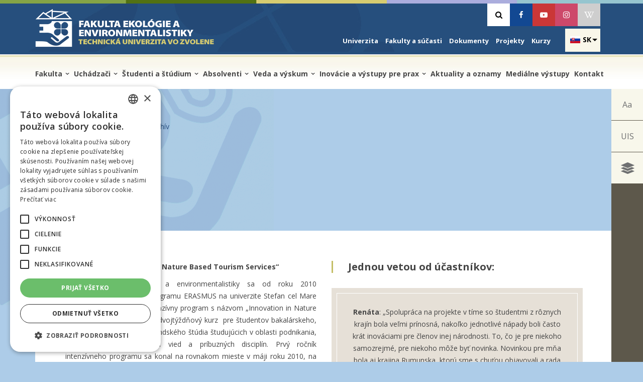

--- FILE ---
content_type: text/html; charset=utf-8
request_url: https://fee.tuzvo.sk/sk/archiv-0
body_size: 115047
content:
<!DOCTYPE html>
<html lang="sk" dir="ltr"
  xmlns:content="http://purl.org/rss/1.0/modules/content/"
  xmlns:dc="http://purl.org/dc/terms/"
  xmlns:foaf="http://xmlns.com/foaf/0.1/"
  xmlns:og="http://ogp.me/ns#"
  xmlns:rdfs="http://www.w3.org/2000/01/rdf-schema#"
  xmlns:sioc="http://rdfs.org/sioc/ns#"
  xmlns:sioct="http://rdfs.org/sioc/types#"
  xmlns:skos="http://www.w3.org/2004/02/skos/core#"
  xmlns:xsd="http://www.w3.org/2001/XMLSchema#">
<head profile="http://www.w3.org/1999/xhtml/vocab"><!-- Google Tag Manager -->
<script>(function(w,d,s,l,i){w[l]=w[l]||[];w[l].push({'gtm.start':new Date().getTime(),event:'gtm.js'});var f=d.getElementsByTagName(s)[0],j=d.createElement(s),dl=l!='dataLayer'?'&l='+l:'';j.async=true;j.src='https://www.googletagmanager.com/gtm.js?id='+i+dl;f.parentNode.insertBefore(j,f);})(window,document,'script','dataLayer','GTM-MQZM7ZR8');</script>
<!-- End Google Tag Manager -->
<meta http-equiv="Content-Type" content="text/html; charset=utf-8" />
<meta name="HandheldFriendly" content="true" />
<meta name="viewport" content="width=device-width, initial-scale=1" />
<meta name="MobileOptimized" content="width" />
<link rel="shortlink" href="/sk/node/145" />
<meta name="Generator" content="Drupal 7 (http://drupal.org)" />
<link rel="canonical" href="/sk/archiv-0" />

 <title>Archív | Fakulta ekológie a environmentalistiky</title>
  <style type="text/css" media="all">
@import url("https://fee.tuzvo.sk/modules/system/system.base.css?rbmb2h");
@import url("https://fee.tuzvo.sk/modules/system/system.menus.css?rbmb2h");
@import url("https://fee.tuzvo.sk/modules/system/system.messages.css?rbmb2h");
@import url("https://fee.tuzvo.sk/modules/system/system.theme.css?rbmb2h");
</style>
<style type="text/css" media="all">
@import url("https://fee.tuzvo.sk/sites/all/modules/calendar/css/calendar_multiday.css?rbmb2h");
@import url("https://fee.tuzvo.sk/modules/comment/comment.css?rbmb2h");
@import url("https://fee.tuzvo.sk/sites/all/modules/date/date_api/date.css?rbmb2h");
@import url("https://fee.tuzvo.sk/sites/all/modules/fakulta/css/fakulta.css?rbmb2h");
@import url("https://fee.tuzvo.sk/modules/field/theme/field.css?rbmb2h");
@import url("https://fee.tuzvo.sk/modules/node/node.css?rbmb2h");
@import url("https://fee.tuzvo.sk/modules/search/search.css?rbmb2h");
@import url("https://fee.tuzvo.sk/sites/all/modules/tuzvo_common/css/tuzvo_common.css?rbmb2h");
@import url("https://fee.tuzvo.sk/modules/user/user.css?rbmb2h");
@import url("https://fee.tuzvo.sk/sites/all/modules/youtube/css/youtube.css?rbmb2h");
@import url("https://fee.tuzvo.sk/sites/all/modules/views/css/views.css?rbmb2h");
@import url("https://fee.tuzvo.sk/sites/all/modules/ckeditor/css/ckeditor.css?rbmb2h");
</style>
<style type="text/css" media="all">
@import url("https://fee.tuzvo.sk/sites/all/modules/builder/css/builder_modal.css?rbmb2h");
@import url("https://fee.tuzvo.sk/sites/all/modules/ctools/css/ctools.css?rbmb2h");
@import url("https://fee.tuzvo.sk/sites/all/modules/builder/lib/animation/animate.css?rbmb2h");
@import url("https://fee.tuzvo.sk/sites/all/modules/builder/lib/font_awesome/css/font_awesome.css?rbmb2h");
@import url("https://fee.tuzvo.sk/sites/all/modules/builder/css/builder_grid.css?rbmb2h");
@import url("https://fee.tuzvo.sk/sites/all/modules/builder/css/global.css?rbmb2h");
@import url("https://fee.tuzvo.sk/sites/all/modules/builder/css/builder.css?rbmb2h");
</style>
<style type="text/css" media="all">
<!--/*--><![CDATA[/*><!--*/
.builder-wrapper.buider-wrapper-251 .builder-row.builder-row-item-1 .builder-column.builder-column-item-1 .builder-content{margin-top:px;margin-bottom:px;}
.builder-wrapper.buider-wrapper-251 .builder-row.builder-row-item-1 .builder-column.builder-column-item-2 .builder-content{margin-top:px;margin-bottom:px;}
.builder-wrapper.buider-wrapper-251 .builder-row.builder-row-item-2 .builder-column.builder-column-item-1 .builder-content{margin-top:px;margin-bottom:px;}

/*]]>*/-->
</style>
<style type="text/css" media="all">
@import url("https://fee.tuzvo.sk/sites/all/libraries/photoswipe/dist/photoswipe.css?rbmb2h");
@import url("https://fee.tuzvo.sk/sites/all/libraries/photoswipe/dist/default-skin/default-skin.css?rbmb2h");
@import url("https://fee.tuzvo.sk/sites/all/modules/jcarousel/skins/default/jcarousel-default.css?rbmb2h");
@import url("https://fee.tuzvo.sk/sites/all/modules/simplified_social_share/css/os-share-widget-style.css?rbmb2h");
@import url("https://fee.tuzvo.sk/modules/locale/locale.css?rbmb2h");
@import url("https://fee.tuzvo.sk/sites/all/modules/lang_dropdown/ddslick/ddsDefault.css?rbmb2h");
@import url("https://fee.tuzvo.sk/sites/all/modules/tb_megamenu/css/bootstrap.css?rbmb2h");
@import url("https://fee.tuzvo.sk/sites/all/modules/tb_megamenu/css/base.css?rbmb2h");
@import url("https://fee.tuzvo.sk/sites/all/modules/tb_megamenu/css/default.css?rbmb2h");
@import url("https://fee.tuzvo.sk/sites/all/modules/tb_megamenu/css/compatibility.css?rbmb2h");
@import url("https://fee.tuzvo.sk/sites/all/libraries/ResponsiveMultiLevelMenu/css/component.css?rbmb2h");
</style>
<style type="text/css" media="all">
<!--/*--><![CDATA[/*><!--*/
.background-image{background-image:url(https://fee.tuzvo.sk/sites/default/files/styles/vodoznak_big/public/loga/eko.gif?itok=cxrpIg9m);}

/*]]>*/-->
</style>
<style type="text/css" media="all">
@import url("https://fee.tuzvo.sk/sites/all/libraries/fontawesome/css/font-awesome.css?rbmb2h");
</style>
<link type="text/css" rel="stylesheet" href="//maxcdn.bootstrapcdn.com/bootstrap/3.2.0/css/bootstrap.min.css" media="all" />
<style type="text/css" media="all">
@import url("https://fee.tuzvo.sk/sites/all/themes/bootstrap_business/css/style.css?rbmb2h");
@import url("https://fee.tuzvo.sk/sites/all/themes/bootstrap_business/css/fontello.css?rbmb2h");
@import url("https://fee.tuzvo.sk/sites/default/files/color/bootstrap_business-3642f0e1/colors.css?rbmb2h");
@import url("https://fee.tuzvo.sk/sites/all/themes/bootstrap_business/css/base.css?rbmb2h");
@import url("https://fee.tuzvo.sk/sites/all/themes/bootstrap_business/css/local.css?rbmb2h");
@import url("https://fee.tuzvo.sk/sites/all/themes/bootstrap_business/css/main.css?rbmb2h");
@import url("https://fee.tuzvo.sk/sites/all/themes/bootstrap_business/css/responsive.css?rbmb2h");
</style>
<style type="text/css" media="print">
@import url("https://fee.tuzvo.sk/sites/all/themes/bootstrap_business/css/print.css?rbmb2h");
</style>

<!--[if (lt IE 9)]>
<link type="text/css" rel="stylesheet" href="https://fee.tuzvo.sk/sites/all/themes/bootstrap_business/css/ie8.css?rbmb2h" media="all" />
<![endif]-->
<link type="text/css" rel="stylesheet" href="https://fee.tuzvo.sk/sites/all/themes/bootstrap_business/css/colors-fee.css?rbmb2h" media="all" />
 <link rel="apple-touch-icon" sizes="76x76" href="/apple-touch-icon.png">
<link rel="icon" type="image/png" sizes="32x32" href="/favicon-32x32.png">
<link rel="icon" type="image/png" sizes="16x16" href="/favicon-16x16.png">
<link rel="manifest" href="/manifest.json">
<link rel="mask-icon" href="/safari-pinned-tab.svg" color="#5bbad5">
<meta name="theme-color" content="#ffffff">
<meta name="robots" content="index" />
    <!-- Media Queries support for IE6-8 -->  
  <!--[if IE]>
	<link rel="stylesheet" type="text/css" href="https://fee.tuzvo.sk/sites/all/themes/bootstrap_business/css/all-ie-only.css" />
<![endif]-->
  <!--[if lt IE 9]>
    <script src="https://fee.tuzvo.sk/sites/all/themes/bootstrap_business/js/respond.min.js"></script>
  <![endif]-->

  
  <!-- HTML5 element support for IE6-8 -->
  <!--[if lt IE 9]>
    <script src="//html5shiv.googlecode.com/svn/trunk/html5.js"></script>
  <![endif]-->
  <script type="text/javascript" src="//code.jquery.com/jquery-1.7.2.min.js"></script>
<script type="text/javascript">
<!--//--><![CDATA[//><!--
window.jQuery || document.write("<script src='/sites/all/modules/jquery_update/replace/jquery/1.7/jquery.min.js'>\x3C/script>")
//--><!]]>
</script>
<script type="text/javascript" src="https://fee.tuzvo.sk/misc/jquery-extend-3.4.0.js?v=1.7.2"></script>
<script type="text/javascript" src="https://fee.tuzvo.sk/misc/jquery.once.js?v=1.2"></script>
<script type="text/javascript" src="https://fee.tuzvo.sk/misc/drupal.js?rbmb2h"></script>
<script type="text/javascript" src="https://fee.tuzvo.sk/sites/all/modules/equalheights/jquery.equalheights.js?v=1.0"></script>
<script type="text/javascript" src="https://fee.tuzvo.sk/sites/all/modules/equalheights/equalheights.js?rbmb2h"></script>
<script type="text/javascript" src="https://fee.tuzvo.sk/sites/all/modules/fakulta/js/script.js?rbmb2h"></script>
<script type="text/javascript" src="https://fee.tuzvo.sk/sites/all/modules/scroll_to_destination_anchors/scroll_to_destination_anchors.js?rbmb2h"></script>
<script type="text/javascript" src="https://fee.tuzvo.sk/sites/all/modules/tuzvo_common/js/script.js?rbmb2h"></script>
<script type="text/javascript" src="https://fee.tuzvo.sk/sites/default/files/languages/sk_Ei2nzK_SYd3MCs_S01yNVZ06849DfqB60W_PUov9F74.js?rbmb2h"></script>
<script type="text/javascript" src="https://fee.tuzvo.sk/sites/all/modules/builder/js/builder_modal.js?rbmb2h"></script>
<script type="text/javascript" src="https://fee.tuzvo.sk/sites/all/modules/builder/lib/animation/animation.js?rbmb2h"></script>
<script type="text/javascript" src="https://fee.tuzvo.sk/sites/all/modules/builder/js/builder.js?rbmb2h"></script>
<script type="text/javascript" src="https://fee.tuzvo.sk/sites/all/libraries/photoswipe/dist/photoswipe.min.js?rbmb2h"></script>
<script type="text/javascript" src="https://fee.tuzvo.sk/sites/all/libraries/photoswipe/dist/photoswipe-ui-default.min.js?rbmb2h"></script>
<script type="text/javascript">
<!--//--><![CDATA[//><!--
jQuery(document).ready(function () {  jQuery( window ).resize() }); 
//--><!]]>
</script>
<script type="text/javascript">
<!--//--><![CDATA[//><!--
jQuery(document).ready(function () {  jQuery( window ).resize() }); 
//--><!]]>
</script>
<script type="text/javascript" src="https://fee.tuzvo.sk/sites/all/modules/jcarousel/js/jcarousel.js?rbmb2h"></script>
<script type="text/javascript" src="https://fee.tuzvo.sk/sites/all/modules/jcarousel/js/jquery.touchwipe.min.js?rbmb2h"></script>
<script type="text/javascript" src="https://fee.tuzvo.sk/sites/all/modules/jcarousel/js/jquery.jcarousel.min.js?rbmb2h"></script>
<script type="text/javascript" src="https://fee.tuzvo.sk/sites/all/libraries/ddslick/jquery.ddslick.min.js?v=2.0"></script>
<script type="text/javascript" src="https://fee.tuzvo.sk/sites/all/modules/tb_megamenu/js/tb-megamenu-frontend.js?rbmb2h"></script>
<script type="text/javascript" src="https://fee.tuzvo.sk/sites/all/modules/tb_megamenu/js/tb-megamenu-touch.js?rbmb2h"></script>
<script type="text/javascript" src="https://fee.tuzvo.sk/sites/all/libraries/imagesloaded/jquery.imagesloaded.min.js?rbmb2h"></script>
<script type="text/javascript" src="https://fee.tuzvo.sk/sites/all/modules/responsive_menus/styles/ResponsiveMultiLevelMenu/js/responsive_menus_codrops_responsive_multi.js?rbmb2h"></script>
<script type="text/javascript" src="https://fee.tuzvo.sk/sites/all/libraries/ResponsiveMultiLevelMenu/js/modernizr.custom.js?rbmb2h"></script>
<script type="text/javascript" src="https://fee.tuzvo.sk/sites/all/libraries/ResponsiveMultiLevelMenu/js/jquery.dlmenu.js?rbmb2h"></script>
<script type="text/javascript" src="https://fee.tuzvo.sk/sites/all/modules/google_analytics/googleanalytics.js?rbmb2h"></script>
<script type="text/javascript">
<!--//--><![CDATA[//><!--
(function(i,s,o,g,r,a,m){i["GoogleAnalyticsObject"]=r;i[r]=i[r]||function(){(i[r].q=i[r].q||[]).push(arguments)},i[r].l=1*new Date();a=s.createElement(o),m=s.getElementsByTagName(o)[0];a.async=1;a.src=g;m.parentNode.insertBefore(a,m)})(window,document,"script","//www.google-analytics.com/analytics.js","ga");ga("create", "UA-88832041-5", {"cookieDomain":"auto"});ga("set", "anonymizeIp", true);ga("send", "pageview");
//--><!]]>
</script>
<script type="text/javascript" src="https://fee.tuzvo.sk/sites/all/modules/lang_dropdown/lang_dropdown.js?rbmb2h"></script>
<script type="text/javascript" src="//maxcdn.bootstrapcdn.com/bootstrap/3.2.0/js/bootstrap.min.js"></script>
<script type="text/javascript">
<!--//--><![CDATA[//><!--
jQuery(document).ready(function($) { 
		$(window).scroll(function() {
			if($(this).scrollTop() != 0) {
				$("#toTop").fadeIn();	
			} else {
				$("#toTop").fadeOut();
			}
		});
		
		$("#toTop").click(function() {
			$("body,html").animate({scrollTop:0},800);
		});	
		
		});
//--><!]]>
</script>
<script type="text/javascript" src="https://sharecdn.social9.com/v2/js/opensocialshare.js?rbmb2h"></script>
<script type="text/javascript" src="https://fee.tuzvo.sk/sites/all/modules/simplified_social_share/js/opensocialsharedefaulttheme.js?rbmb2h"></script>
<script type="text/javascript" src="https://fee.tuzvo.sk/sites/all/themes/bootstrap_business/js/jqPhotoSwipe.min.js?rbmb2h"></script>
<script type="text/javascript" src="https://fee.tuzvo.sk/sites/all/themes/bootstrap_business/js/scripts.js?rbmb2h"></script>
<script type="text/javascript">
<!--//--><![CDATA[//><!--
jQuery.extend(Drupal.settings, {"basePath":"\/","pathPrefix":"sk\/","ajaxPageState":{"theme":"bootstrap_business","theme_token":"A1FVTRu7wRSOOb_qb2KbWk4536PsmK8g_ga06svwt1c","js":{"sites\/all\/modules\/photoswipe\/js\/photoswipe.jquery.js":1,"sites\/all\/modules\/simplified_social_share\/js\/opensocialshare_widget.js":1,"\/\/code.jquery.com\/jquery-1.7.2.min.js":1,"0":1,"misc\/jquery-extend-3.4.0.js":1,"misc\/jquery.once.js":1,"misc\/drupal.js":1,"sites\/all\/modules\/equalheights\/jquery.equalheights.js":1,"sites\/all\/modules\/equalheights\/equalheights.js":1,"sites\/all\/modules\/fakulta\/js\/script.js":1,"sites\/all\/modules\/scroll_to_destination_anchors\/scroll_to_destination_anchors.js":1,"sites\/all\/modules\/tuzvo_common\/js\/script.js":1,"public:\/\/languages\/sk_Ei2nzK_SYd3MCs_S01yNVZ06849DfqB60W_PUov9F74.js":1,"sites\/all\/modules\/builder\/js\/builder_modal.js":1,"sites\/all\/modules\/builder\/lib\/animation\/animation.js":1,"sites\/all\/modules\/builder\/js\/builder.js":1,"sites\/all\/libraries\/photoswipe\/dist\/photoswipe.min.js":1,"sites\/all\/libraries\/photoswipe\/dist\/photoswipe-ui-default.min.js":1,"1":1,"2":1,"sites\/all\/modules\/jcarousel\/js\/jcarousel.js":1,"sites\/all\/modules\/jcarousel\/js\/jquery.touchwipe.min.js":1,"sites\/all\/modules\/jcarousel\/js\/jquery.jcarousel.min.js":1,"sites\/all\/libraries\/ddslick\/jquery.ddslick.min.js":1,"sites\/all\/modules\/tb_megamenu\/js\/tb-megamenu-frontend.js":1,"sites\/all\/modules\/tb_megamenu\/js\/tb-megamenu-touch.js":1,"sites\/all\/libraries\/imagesloaded\/jquery.imagesloaded.min.js":1,"sites\/all\/modules\/responsive_menus\/styles\/ResponsiveMultiLevelMenu\/js\/responsive_menus_codrops_responsive_multi.js":1,"sites\/all\/libraries\/ResponsiveMultiLevelMenu\/js\/modernizr.custom.js":1,"sites\/all\/libraries\/ResponsiveMultiLevelMenu\/js\/jquery.dlmenu.js":1,"sites\/all\/modules\/google_analytics\/googleanalytics.js":1,"3":1,"sites\/all\/modules\/lang_dropdown\/lang_dropdown.js":1,"\/\/maxcdn.bootstrapcdn.com\/bootstrap\/3.2.0\/js\/bootstrap.min.js":1,"4":1,"https:\/\/sharecdn.social9.com\/v2\/js\/opensocialshare.js":1,"sites\/all\/modules\/simplified_social_share\/js\/opensocialsharedefaulttheme.js":1,"sites\/all\/themes\/bootstrap_business\/js\/jqPhotoSwipe.min.js":1,"sites\/all\/themes\/bootstrap_business\/js\/scripts.js":1},"css":{"modules\/system\/system.base.css":1,"modules\/system\/system.menus.css":1,"modules\/system\/system.messages.css":1,"modules\/system\/system.theme.css":1,"sites\/all\/modules\/calendar\/css\/calendar_multiday.css":1,"modules\/comment\/comment.css":1,"sites\/all\/modules\/date\/date_api\/date.css":1,"sites\/all\/modules\/fakulta\/css\/fakulta.css":1,"sites\/all\/modules\/fakulta\/colors.css":1,"modules\/field\/theme\/field.css":1,"modules\/node\/node.css":1,"modules\/search\/search.css":1,"sites\/all\/modules\/tuzvo_common\/css\/tuzvo_common.css":1,"sites\/all\/modules\/tuzvo_common\/colors.css":1,"modules\/user\/user.css":1,"sites\/all\/modules\/views_sexy_throbber\/css\/views_sexy_throbber.css":1,"sites\/all\/modules\/youtube\/css\/youtube.css":1,"sites\/all\/modules\/views\/css\/views.css":1,"sites\/all\/modules\/ckeditor\/css\/ckeditor.css":1,"sites\/all\/modules\/builder\/css\/builder_modal.css":1,"sites\/all\/modules\/ctools\/css\/ctools.css":1,"sites\/all\/modules\/builder\/lib\/animation\/animate.css":1,"sites\/all\/modules\/builder\/lib\/font_awesome\/css\/font_awesome.css":1,"sites\/all\/modules\/builder\/css\/builder_grid.css":1,"sites\/all\/modules\/builder\/css\/global.css":1,"sites\/all\/modules\/builder\/css\/builder.css":1,"0":1,"1":1,"2":1,"sites\/all\/libraries\/photoswipe\/dist\/photoswipe.css":1,"sites\/all\/libraries\/photoswipe\/dist\/default-skin\/default-skin.css":1,"sites\/all\/modules\/jcarousel\/skins\/default\/jcarousel-default.css":1,"sites\/all\/modules\/simplified_social_share\/css\/os-share-widget-style.css":1,"modules\/locale\/locale.css":1,"sites\/all\/modules\/lang_dropdown\/ddslick\/ddsDefault.css":1,"sites\/all\/modules\/tb_megamenu\/css\/bootstrap.css":1,"sites\/all\/modules\/tb_megamenu\/css\/base.css":1,"sites\/all\/modules\/tb_megamenu\/css\/default.css":1,"sites\/all\/modules\/tb_megamenu\/css\/compatibility.css":1,"sites\/all\/libraries\/ResponsiveMultiLevelMenu\/css\/component.css":1,"3":1,"sites\/all\/libraries\/fontawesome\/css\/font-awesome.css":1,"\/\/maxcdn.bootstrapcdn.com\/bootstrap\/3.2.0\/css\/bootstrap.min.css":1,"sites\/all\/themes\/bootstrap_business\/css\/style.css":1,"sites\/all\/themes\/bootstrap_business\/css\/fontello.css":1,"sites\/all\/themes\/bootstrap_business\/color\/colors.css":1,"sites\/all\/themes\/bootstrap_business\/css\/base.css":1,"sites\/all\/themes\/bootstrap_business\/css\/local.css":1,"sites\/all\/themes\/bootstrap_business\/css\/main.css":1,"sites\/all\/themes\/bootstrap_business\/css\/responsive.css":1,"sites\/all\/themes\/bootstrap_business\/css\/print.css":1,"sites\/all\/themes\/bootstrap_business\/css\/ie8.css":1,"sites\/all\/themes\/bootstrap_business\/css\/colors-fee.css":1}},"builder":{"update_weight_url":"\/sk\/builder\/weight"},"builder-modal-style":{"modalOptions":{"opacity":0.6,"background-color":"#684C31"},"animation":"fadeIn","modalTheme":"builder_modal","throbber":"\u003Cimg typeof=\u0022foaf:Image\u0022 src=\u0022https:\/\/fee.tuzvo.sk\/sites\/all\/modules\/builder\/images\/ajax-loader.gif\u0022 alt=\u0022Nahr\u00e1vam...\u0022 title=\u0022Nahr\u00e1va sa\u0022 \/\u003E","closeText":"Zatvori\u0165"},"jcarousel":{"ajaxPath":"\/sk\/jcarousel\/ajax\/views","carousels":{"jcarousel":{"horizontal":true,"skin":"default","selector":".jcarousel"}}},"photoswipe":{"options":{"showAnimationDuration":333,"hideAnimationDuration":333,"showHideOpacity":false,"bgOpacity":1,"spacing":0.12,"allowPanToNext":true,"maxSpreadZoom":2,"loop":true,"pinchToClose":true,"closeOnScroll":false,"closeOnVerticalDrag":true,"mouseUsed":false,"escKey":true,"arrowKeys":true,"history":true,"errorMsg":"\u003Cdiv class=\u0022pswp__error-msg\u0022\u003E\u003Ca href=\u0022%url%\u0022 target=\u0022_blank\u0022\u003EThe image\u003C\/a\u003E could not be loaded.\u003C\/div\u003E","preload":[1,1],"mainClass":null,"focus":true}},"advanceopensocialshare":{"horizontal":true,"providers":"print,facebook,twitter,googleplus,pinterest","widgets":"Facebook Like,Google+ +1,Pinterest Pin it,LinkedIn Share","isHorizontalLayout":1,"emailMessage":"Na str\u00e1nke tuzvo.sk ma zaujalo:","emailSubject":"Zaujalo ma","isEmailContentReadOnly":"false","theme":"OpenSocialShareDefaultTheme","isShortenUrl":"true","facebookAppId":"","isTotalShare":"false","isOpenSingleWindow":"false","twittermention":"","twitterhashtags":"","popupWindowSize":"","isMobileFriendly":"false","totalShareContainer":"os-share-count","customOption":"","divwidget":"os-share-widget-interface","isCounterWidgetTheme":0,"isHorizontalCounter":0,"widgetIconSize":"32","widgetStyle":"square"},"lang_dropdown":{"language":{"jsWidget":{"languageicons":{"sk":"https:\/\/fee.tuzvo.sk\/sites\/all\/modules\/languageicons\/flags\/sk.png"},"widget":"ddslick","width":"70","height":"0","showSelectedHTML":1,"imagePosition":"left"}}},"better_exposed_filters":{"views":{"aktualita_menu":{"displays":{"block":{"filters":[]}}},"fakulty_hover_blocks":{"displays":{"block":{"filters":[]}}},"organizacne_sucasti":{"displays":{"block_1":{"filters":[]},"block":{"filters":[]}}},"projekt":{"displays":{"block":{"filters":[]}}}}},"equalHeightsModule":{"classes":[{"selector":".builder-content-builder-pocitadlo .eqh, .builder-content-builder-quicklinks .col-lg-6","mediaquery":"","minheight":"","maxheight":"","overflow":"visible"},{"selector":"#block-views-aktuality-block-1 .views-field-nothing, #block-views-aktuality-block-3 .views-field-nothing, .jcarousel-view--aktuality--block-1 .col","mediaquery":"","minheight":"260","maxheight":"","overflow":"hidden"},{"selector":".builder-content-builder-banner .eqh","mediaquery":"","minheight":"","maxheight":"","overflow":"auto"},{"selector":".builder-column:not(.accordion) .builder-content-builder-presentation .eqh","mediaquery":"","minheight":"0","maxheight":"390","overflow":"hidden"},{"selector":".builder-content-builder-banner-files .eqh","mediaquery":"","minheight":"","maxheight":"","overflow":"auto"},{"selector":".infoblock .col-lg-4","mediaquery":"","minheight":"","maxheight":"","overflow":"auto"},{"selector":".equal-heights-row .builder-column","mediaquery":"","minheight":"156","maxheight":"","overflow":"visible"},{"selector":".builder_cache_36_0 .row_2 .equal_height .builder-column","mediaquery":"","minheight":"156","maxheight":"","overflow":"visible"},{"selector":".builder_cache_36_0 .row_0 .equal_height .builder-column","mediaquery":"","minheight":"156","maxheight":"","overflow":"visible"},{"selector":".builder_cache_190_0 .row_0 .equal_height .builder-column","mediaquery":"","minheight":"156","maxheight":"","overflow":"visible"},{"selector":".builder_cache_190_0 .row_4 .equal_height .builder-column","mediaquery":"","minheight":"156","maxheight":"","overflow":"visible"},{"selector":".builder_cache_190_0 .row_6 .equal_height .builder-column","mediaquery":"","minheight":"156","maxheight":"","overflow":"visible"},{"selector":".builder_cache_190_0 .row_0 .equal_height .builder-column","mediaquery":"","minheight":"156","maxheight":"","overflow":"visible"},{"selector":".builder_cache_57_0 .row_0 .equal_height .builder-column","mediaquery":"","minheight":"156","maxheight":"","overflow":"visible"},{"selector":".builder_cache_318_0 .row_0 .equal_height .builder-column","mediaquery":"","minheight":"156","maxheight":"","overflow":"visible"},{"selector":".builder_cache_228_0 .row_5 .equal_height .builder-column","mediaquery":"","minheight":"156","maxheight":"","overflow":"visible"},{"selector":".builder_cache_5_0 .row_2 .equal_height .builder-column","mediaquery":"","minheight":"156","maxheight":"","overflow":"visible"},{"selector":".builder-content-builder-quicklinks .col-lg-6","mediaquery":"","minheight":"","maxheight":"","overflow":"visible"},{"selector":".eqhsp","mediaquery":"","minheight":"","maxheight":"","overflow":"visible"}],"imagesloaded_ie8":1},"responsive_menus":[{"selectors":"#block-menu-menu-menu-fakulty .content","media_size":"979","animation_in":"dl-animate-in-4","animation_out":"dl-animate-out-1","responsive_menus_style":"codrops_responsive_multi"}],"googleanalytics":{"trackOutbound":1,"trackMailto":1,"trackDownload":1,"trackDownloadExtensions":"7z|aac|arc|arj|asf|asx|avi|bin|csv|doc(x|m)?|dot(x|m)?|exe|flv|gif|gz|gzip|hqx|jar|jpe?g|js|mp(2|3|4|e?g)|mov(ie)?|msi|msp|pdf|phps|png|ppt(x|m)?|pot(x|m)?|pps(x|m)?|ppam|sld(x|m)?|thmx|qtm?|ra(m|r)?|sea|sit|tar|tgz|torrent|txt|wav|wma|wmv|wpd|xls(x|m|b)?|xlt(x|m)|xlam|xml|z|zip"},"urlIsAjaxTrusted":{"\/sk\/archiv-0":true}});
//--><!]]>
</script>
<script type="text/javascript" charset="UTF-8" src="//cdn.cookie-script.com/s/f505baf08c051c0cc480571a27f0bc38.js"></script>
   <!-- Facebook Pixel Code -->
<script>
!function(f,b,e,v,n,t,s)
{if(f.fbq)return;n=f.fbq=function(){n.callMethod?
n.callMethod.apply(n,arguments):n.queue.push(arguments)};
if(!f._fbq)f._fbq=n;n.push=n;n.loaded=!0;n.version='2.0';
n.queue=[];t=b.createElement(e);t.async=!0;
t.src=v;s=b.getElementsByTagName(e)[0];
s.parentNode.insertBefore(t,s)}(window, document,'script',
'https://connect.facebook.net/en_US/fbevents.js');
fbq('init', '331323537561149');
fbq('track', 'PageView');
</script>
<noscript><img height="1" width="1" style="display:none"
src="https://www.facebook.com/tr?id=331323537561149&ev=PageView&noscript=1"
/></noscript>
<!-- End Facebook Pixel Code -->
</head>
<body class="html not-front not-logged-in one-sidebar sidebar-first page-node page-node- page-node-145 node-type-page i18n-sk fakulta watermark" ><!-- Google Tag Manager (noscript) -->
<noscript><iframe src="https://www.googletagmanager.com/ns.html?id=GTM-MQZM7ZR8" height="0" width="0" style="display:none;visibility:hidden"></iframe></noscript>
<!-- End Google Tag Manager (noscript) -->
  <div id="skip-link">
  	
    <a href="#sliding-popup" class="element-invisible element-focusable">Skip to cookies</a>
    <a href="#main-navigation-inside" class="element-invisible element-focusable">Skip to navigation</a>
    <a href="#main-content" class="element-invisible element-focusable">Skočiť na hlavný obsah</a>
  </div>
    <div id="toTop"><span class="glyphicon glyphicon-chevron-up"></span></div>

 <div class="background-image-wrapper">
 <div class="background-image"></div>
 </div>



<!-- #header-top -->
<div id="header-top" class="clearfix">
    <div class="container">

        <!-- #header-top-inside -->
        <div id="header-top-inside" class="clearfix">
            <div class="">
                
            <div class="col-md-7">
               <!-- #header-top-left -->
                                  <div id="logo">
                <a href="/sk"> <img src="https://fee.tuzvo.sk/sites/default/files/eko_enviro_tuzvo_logo.png" alt="Domov" /> </a>
                </div>
                    
               </div>
            <div class="col-md-5  ">  
                          <!-- #header-top-right -->
                <div id="header-top-right" class="clearfix">
                      <div class="region region-header-top-right">
    <div id="block-fakulta-socials" class="block block-fakulta clearfix">

    
  <div class="content">
    <ul class="socials"><li><a href="vyhladavanie" class="search"><i class="fa fa-search" ></i>
            <span class="sr-only">Vyhľadávanie</span></a></li><li><a href="https://www.facebook.com/FEE.TUZVO" aria-label="Facebook" class="facebook"><i class="icon-facebook" ></i>
          <span style="position:absolute;width:1px;height:1px;padding:0;margin:-1px;overflow:hidden;clip:rect(0,0,0,0);white-space:nowrap;border:0;">Facebook</span>
            </a></li><li><a href="https://www.youtube.com/channel/UChkJs0BwzTyaJCbPHGeUEeQ" aria-label="Youtube" class="youtube"><i class="icon-youtube-play" ></i>
            <span class="sr-only">Youtube</span></a></li><li><a href="https://www.instagram.com/tuzvo.fee_fakulta_ekologie/" aria-label="Instagram" class="instagram"><i class="fa fa-instagram" ></i>
            <span class="sr-only">Instagram</span></a></li><li><a href="https://sk.wikipedia.org/wiki/Fakulta_ekológie_a_environmentalistiky_Technickej_univerzity_vo_Zvolene" aria-label="Wikipedia" class="wikipedia"><i class="fa fa-wikipedia-w" ></i>
            <span class="sr-only">Wikipedia</span></a></li></ul>  </div>
</div>
  </div>
                </div>
                <!-- EOF:#header-top-right -->
                           
               </div>
            </div>
    
    <div class="col-md-12">
              <div id="quick-menu" class="clearfix">
                      <div class="region region-header-top-left">
    <div id="block-lang-dropdown-language" class="block block-lang-dropdown clearfix">

    
  <div class="content">
    <form class="lang_dropdown_form language ddsDefault" id="lang_dropdown_form_language" action="/sk/archiv-0" method="post" accept-charset="UTF-8"><div><div class="form-item form-type-select form-item-lang-dropdown-select">
 <select style="width:70px" class="lang-dropdown-select-element form-select" id="lang-dropdown-select-language" name="lang_dropdown_select"><option value="sk" selected="selected">sk</option></select>
</div>
<input type="hidden" name="sk" value="/sk/archiv-0" />
<noscript><div>
<input type="submit" id="edit-submit" name="op" value="Go" class="form-submit" />
</div></noscript><input type="hidden" name="form_build_id" value="form-JEN2AL-_E88ERGF-1lWxly8WUXBMX9X_kt_ydnoxW0s" />
<input type="hidden" name="form_id" value="lang_dropdown_form" />
</div></form>  </div>
</div>
<div id="block-menu-menu-quick-menu" class="block block-menu clearfix">

    
  <div class="content">
    <ul class="menu"><li class="first leaf"><a href="http://tuzvo.sk">Univerzita</a></li>
<li class="leaf"><a href="https://tuzvo.sk/sk/fakulty-sucasti">Fakulty a súčasti</a></li>
<li class="leaf"><a href="http://dokumenty.tuzvo.sk">Dokumenty</a></li>
<li class="leaf"><a href="http://tuzvo.sk/projekty">Projekty</a></li>
<li class="last leaf"><a href="https://tuzvo.sk/sk/kurzy">Kurzy</a></li>
</ul>  </div>
</div>
  </div>
                </div>
                <!-- EOF:#header-top-left -->
         
                </div>
        </div>
        <!-- EOF: #header-top-inside -->

    </div>
</div>
<!-- EOF: #header-top -->    


<!-- #main-navigation --> 
<div id="main-navigation" class="clearfix">
    <div class="container">

        <!-- #main-navigation-inside -->
        <div id="main-navigation-inside" class="clearfix">
            <div class="">
                <div class="col-md-12 nopadding">
                    <div role="navigation">
                                                  <div class="region region-navigation">
    <div id="block-tb-megamenu-menu-menu-fakulty" class="block block-tb-megamenu clearfix">

    
  <div class="content">
    <div  class="tb-megamenu tb-megamenu-menu-menu-fakulty" role="navigation" aria-label="Main navigation">
      <button data-target=".nav-collapse" data-toggle="collapse" class="btn btn-navbar tb-megamenu-button" type="button">
      <i class="fa fa-reorder"></i>
    </button>
    <div class="nav-collapse  always-show">
    <ul  class="tb-megamenu-nav nav level-0 items-17">
    <li  data-id="4871" data-level="1" data-type="menu_item" data-class="" data-xicon="" data-caption="" data-alignsub="" data-group="0" data-hidewcol="0" data-hidesub="0" id="" style="" class="tb-megamenu-item level-1 mega dropdown">
          <a href="/sk/fakulta"  class="dropdown-toggle">
                Fakulta                  <span class="caret"></span>
                      </a>
        <div  data-class="" data-width="" class="tb-megamenu-submenu dropdown-menu mega-dropdown-menu nav-child">
  <div class="mega-dropdown-inner">
    <div  class="tb-megamenu-row row-fluid">
  <div  data-class="" data-width="3" data-hidewcol="0" id="tb-megamenu-column-1" class="tb-megamenu-column span3  mega-col-nav">
  <div class="tb-megamenu-column-inner mega-inner clearfix">
        <ul  class="tb-megamenu-subnav mega-nav level-1 items-3">
    <li  data-id="4872" data-level="2" data-type="menu_item" data-class="" data-xicon="" data-caption="" data-alignsub="" data-group="0" data-hidewcol="0" data-hidesub="0" id="" style="" class="tb-megamenu-item level-2 mega">
          <a href="/sk/profil" >
                Profil                      </a>
          </li>

  <li  data-id="4873" data-level="2" data-type="menu_item" data-class="" data-xicon="" data-caption="" data-alignsub="" data-group="0" data-hidewcol="0" data-hidesub="0" id="" style="" class="tb-megamenu-item level-2 mega">
          <a href="/sk/historia" >
                História                      </a>
          </li>

  <li  data-id="5312" data-level="2" data-type="menu_item" data-class="" data-xicon="" data-caption="" data-alignsub="" data-group="0" data-hidewcol="0" data-hidesub="0" id="" style="" class="tb-megamenu-item level-2 mega">
          <a href="/sk/vedenie-fakulty" >
                Vedenie fakulty                      </a>
          </li>
</ul>
  </div>
</div>

<div  data-class="" data-width="3" data-hidewcol="" id="tb-megamenu-column-2" class="tb-megamenu-column span3  mega-col-nav">
  <div class="tb-megamenu-column-inner mega-inner clearfix">
        <ul  class="tb-megamenu-subnav mega-nav level-1 items-3">
    <li  data-id="4880" data-level="2" data-type="menu_item" data-class="" data-xicon="" data-caption="" data-alignsub="" data-group="0" data-hidewcol="0" data-hidesub="1" id="" style="" class="tb-megamenu-item level-2 mega">
          <a href="/sk/kolegium-dekana" >
                Poradné orgány dekana                      </a>
          </li>

  <li  data-id="4874" data-level="2" data-type="menu_item" data-class="" data-xicon="" data-caption="" data-alignsub="" data-group="0" data-hidewcol="0" data-hidesub="1" id="" style="" class="tb-megamenu-item level-2 mega">
          <a href="/sk/akademicky-senat" >
                Orgány akademickej samosprávy                      </a>
          </li>

  <li  data-id="5305" data-level="2" data-type="menu_item" data-class="" data-xicon="" data-caption="" data-alignsub="" data-group="0" data-hidewcol="0" data-hidesub="1" id="" style="" class="tb-megamenu-item level-2 mega">
          <a href="/sk/organizacna-struktura" >
                Organizačná štruktúra                      </a>
          </li>
</ul>
  </div>
</div>

<div  data-class="" data-width="3" data-hidewcol="" id="tb-megamenu-column-3" class="tb-megamenu-column span3  mega-col-nav">
  <div class="tb-megamenu-column-inner mega-inner clearfix">
        <ul  class="tb-megamenu-subnav mega-nav level-1 items-2">
    <li  data-id="5308" data-level="2" data-type="menu_item" data-class="" data-xicon="" data-caption="" data-alignsub="" data-group="0" data-hidewcol="0" data-hidesub="1" id="" style="" class="tb-megamenu-item level-2 mega">
          <a href="/sk/medzinarodna-spolupraca" >
                Medzinárodné vzťahy                      </a>
          </li>

  <li  data-id="4911" data-level="2" data-type="menu_item" data-class="" data-xicon="" data-caption="" data-alignsub="" data-group="0" data-hidewcol="0" data-hidesub="0" id="" style="" class="tb-megamenu-item level-2 mega">
          <a href="/sk/partneri-sponzori-vymen-bar-za-bariny" >
                Partneri a sponzori                      </a>
          </li>
</ul>
  </div>
</div>

<div  data-showblocktitle="1" data-class="" data-width="3" data-hidewcol="" id="tb-megamenu-column-4" class="tb-megamenu-column span3  mega-col-nav">
  <div class="tb-megamenu-column-inner mega-inner clearfix">
        <div  data-type="block" data-block="views--aktualita_menu-block" class="tb-megamenu-block tb-block tb-megamenu-block">
  <div class="block-inner">
    <div id="block-views-aktualita-menu-block" class="block block-views clearfix">

    
  <div class="content">
    <div class="view view-aktualita-menu view-id-aktualita_menu view-display-id-block view-dom-id-33bf4208ac6da21dda057c5bdbc7ca8a">
        
  
  
      <div class="view-content">
        <div class="views-row views-row-1 views-row-odd views-row-first">
      
  <div class="views-field views-field-field-obrazok">        <div class="field-content"><a href="/sk/fakultny-ples-bude-17-aprila-2026"><img typeof="foaf:Image" src="https://fee.tuzvo.sk/sites/default/files/styles/menu_image/public/ples_1.png?itok=WnZ5RTI2" width="245" height="160" alt="" /></a></div>  </div>  
  <div class="views-field views-field-title">        <span class="field-content"><a href="/sk/fakultny-ples-bude-17-aprila-2026">Fakultný ples bude 17. apríla 2026</a></span>  </div>  </div>
  <div class="views-row views-row-2 views-row-even views-row-last">
      
  <div class="views-field views-field-field-obrazok">        <div class="field-content"><a href="/sk/den-otvorenych-dveri-na-fakulte-ekologie-environmentalistiky-0"><img typeof="foaf:Image" src="https://fee.tuzvo.sk/sites/default/files/styles/menu_image/public/dod2026.png?itok=qi62ZAPF" width="245" height="160" alt="" /></a></div>  </div>  
  <div class="views-field views-field-title">        <span class="field-content"><a href="/sk/den-otvorenych-dveri-na-fakulte-ekologie-environmentalistiky-0">Deň otvorených dverí na Fakulte ekológie a environmentalistiky</a></span>  </div>  </div>
    </div>
  
  
  
  
  
  
</div>  </div>
</div>
  </div>
</div>
  </div>
</div>
</div>
  </div>
</div>
  </li>

  <li  data-id="5313" data-level="1" data-type="menu_item" data-class="" data-xicon="" data-caption="" data-alignsub="" data-group="0" data-hidewcol="0" data-hidesub="0" id="" style="" class="tb-megamenu-item level-1 mega dropdown">
          <a href="/sk/uchadzaci"  class="dropdown-toggle">
                Uchádzači                  <span class="caret"></span>
                      </a>
        <div  data-class="" data-width="" class="tb-megamenu-submenu dropdown-menu mega-dropdown-menu nav-child">
  <div class="mega-dropdown-inner">
    <div  class="tb-megamenu-row row-fluid">
  <div  data-class="" data-width="3" data-hidewcol="0" id="tb-megamenu-column-5" class="tb-megamenu-column span3  mega-col-nav">
  <div class="tb-megamenu-column-inner mega-inner clearfix">
        <ul  class="tb-megamenu-subnav mega-nav level-1 items-3">
    <li  data-id="6611" data-level="2" data-type="menu_item" data-class="" data-xicon="" data-caption="" data-alignsub="" data-group="0" data-hidewcol="0" data-hidesub="0" class="tb-megamenu-item level-2 mega">
          <a href="/sk/uchadzaci"  title="Všetko pre uchádzačov">
                Všetko pre uchádzačov                      </a>
          </li>

  <li  data-id="5314" data-level="2" data-type="menu_item" data-class="" data-xicon="" data-caption="" data-alignsub="" data-group="0" data-hidewcol="0" data-hidesub="0" id="" style="" class="tb-megamenu-item level-2 mega">
          <a href="/sk/akreditovane-studijne-programy" >
                Akreditované študijné programy                      </a>
          </li>

  <li  data-id="5321" data-level="2" data-type="menu_item" data-class="" data-xicon="" data-caption="" data-alignsub="" data-group="0" data-hidewcol="0" data-hidesub="0" id="" style="" class="tb-megamenu-item level-2 mega">
          <a href="/sk/kontaktne-udaje-pre-prijimacie-konanie" >
                Kontakt pre uchádzačov                      </a>
          </li>
</ul>
  </div>
</div>

<div  data-class="" data-width="3" data-hidewcol="" id="tb-megamenu-column-6" class="tb-megamenu-column span3  mega-col-nav">
  <div class="tb-megamenu-column-inner mega-inner clearfix">
        <ul  class="tb-megamenu-subnav mega-nav level-1 items-3">
    <li  data-id="6612" data-level="2" data-type="menu_item" data-class="" data-xicon="" data-caption="" data-alignsub="" data-group="0" data-hidewcol="0" data-hidesub="0" class="tb-megamenu-item level-2 mega">
          <a href="/sk/preco-studovat-na-fee"  title="Prečo študovať na FEE">
                Prečo študovať na FEE                      </a>
          </li>

  <li  data-id="5320" data-level="2" data-type="menu_item" data-class="" data-xicon="" data-caption="" data-alignsub="" data-group="0" data-hidewcol="0" data-hidesub="0" class="tb-megamenu-item level-2 mega">
          <a href="http://tuzvo.sk/sk/uchadzaci-so-specifickymi-potrebami"  title="Uchádzači so špecifickými potrebami">
                Uchádzači so špecifickými potrebami                      </a>
          </li>

  <li  data-id="5318" data-level="2" data-type="menu_item" data-class="" data-xicon="" data-caption="" data-alignsub="" data-group="0" data-hidewcol="0" data-hidesub="0" class="tb-megamenu-item level-2 mega">
          <a href="http://tuzvo.sk/sk/stipendia"  title="Štipendiá ">
                Štipendiá                       </a>
          </li>
</ul>
  </div>
</div>

<div  data-class="" data-width="3" data-hidewcol="" id="tb-megamenu-column-7" class="tb-megamenu-column span3  mega-col-nav">
  <div class="tb-megamenu-column-inner mega-inner clearfix">
        <ul  class="tb-megamenu-subnav mega-nav level-1 items-3">
    <li  data-id="5315" data-level="2" data-type="menu_item" data-class="" data-xicon="" data-caption="" data-alignsub="" data-group="0" data-hidewcol="0" data-hidesub="0" id="" style="" class="tb-megamenu-item level-2 mega">
          <a href="/sk/prijimacie-konanie" >
                Všetko o prijímacom konaní                      </a>
          </li>

  <li  data-id="5317" data-level="2" data-type="menu_item" data-class="" data-xicon="" data-caption="" data-alignsub="" data-group="0" data-hidewcol="0" data-hidesub="0" class="tb-megamenu-item level-2 mega">
          <a href="http://sdj.tuzvo.sk/"  title="Ubytovanie a stravovanie">
                Ubytovanie a stravovanie                      </a>
          </li>

  <li  data-id="5319" data-level="2" data-type="menu_item" data-class="" data-xicon="" data-caption="" data-alignsub="" data-group="0" data-hidewcol="0" data-hidesub="0" id="" style="" class="tb-megamenu-item level-2 mega">
          <a href="https://www.tuzvo.sk/sk/skolne-1" >
                Školné a poplatky spojené so štúdiom                      </a>
          </li>
</ul>
  </div>
</div>

<div  data-class="" data-width="3" data-hidewcol="" id="tb-megamenu-column-8" class="tb-megamenu-column span3  mega-col-nav">
  <div class="tb-megamenu-column-inner mega-inner clearfix">
        <ul  class="tb-megamenu-subnav mega-nav level-1 items-2">
    <li  data-id="5316" data-level="2" data-type="menu_item" data-class="" data-xicon="" data-caption="" data-alignsub="" data-group="0" data-hidewcol="0" data-hidesub="0" id="" style="" class="tb-megamenu-item level-2 mega">
          <a href="/sk/po-prijati" >
                Čo robiť po prijatí na FEE                      </a>
          </li>

  <li  data-id="8964" data-level="2" data-type="menu_item" data-class="" data-xicon="" data-caption="" data-alignsub="" data-group="0" data-hidewcol="0" data-hidesub="0" id="" style="" class="tb-megamenu-item level-2 mega">
          <a href="/sk/studijne-programy" >
                Študijné programy                      </a>
          </li>
</ul>
  </div>
</div>
</div>
  </div>
</div>
  </li>

  <li  data-id="5322" data-level="1" data-type="menu_item" data-class="" data-xicon="" data-caption="" data-alignsub="" data-group="0" data-hidewcol="0" data-hidesub="0" id="" style="" class="tb-megamenu-item level-1 mega dropdown">
          <a href="/sk/studenti-studium"  class="dropdown-toggle">
                Študenti a štúdium                  <span class="caret"></span>
                      </a>
        <div  data-class="" data-width="" class="tb-megamenu-submenu dropdown-menu mega-dropdown-menu nav-child">
  <div class="mega-dropdown-inner">
    <div  class="tb-megamenu-row row-fluid">
  <div  data-class="" data-width="3" data-hidewcol="0" id="tb-megamenu-column-9" class="tb-megamenu-column span3  mega-col-nav">
  <div class="tb-megamenu-column-inner mega-inner clearfix">
        <ul  class="tb-megamenu-subnav mega-nav level-1 items-7">
    <li  data-id="5323" data-level="2" data-type="menu_item" data-class="" data-xicon="" data-caption="" data-alignsub="" data-group="0" data-hidewcol="0" data-hidesub="0" id="" style="" class="tb-megamenu-item level-2 mega">
          <a href="/sk/organizacia-studia" >
                Organizácia štúdia                      </a>
          </li>

  <li  data-id="9042" data-level="2" data-type="menu_item" data-class="" data-xicon="" data-caption="" data-alignsub="" data-group="0" data-hidewcol="0" data-hidesub="0" id="" style="" class="tb-megamenu-item level-2 mega">
          <a href="/sk/zapis" >
                Zápis                      </a>
          </li>

  <li  data-id="5324" data-level="2" data-type="menu_item" data-class="" data-xicon="" data-caption="" data-alignsub="" data-group="0" data-hidewcol="0" data-hidesub="0" id="" style="" class="tb-megamenu-item level-2 mega">
          <a href="http://dokumenty.tuzvo.sk/?v=3" >
                Vnútorné predpisy pre štúdium                      </a>
          </li>

  <li  data-id="5325" data-level="2" data-type="menu_item" data-class="" data-xicon="" data-caption="" data-alignsub="" data-group="0" data-hidewcol="0" data-hidesub="0" id="" style="" class="tb-megamenu-item level-2 mega">
          <a href="https://fee.tuzvo.sk/sk/harmonogram-akademickeho-roka" >
                Harmonogram akademického roka                      </a>
          </li>

  <li  data-id="5329" data-level="2" data-type="menu_item" data-class="" data-xicon="" data-caption="" data-alignsub="" data-group="0" data-hidewcol="0" data-hidesub="0" id="" style="" class="tb-megamenu-item level-2 mega">
          <a href="/sk/studijne-oddelenie" >
                Študijné oddelenie                      </a>
          </li>

  <li  data-id="9030" data-level="2" data-type="menu_item" data-class="" data-xicon="" data-caption="" data-alignsub="" data-group="0" data-hidewcol="0" data-hidesub="0" id="" style="" class="tb-megamenu-item level-2 mega">
          <a href="/sk/studijna-prirucka" >
                Študijná príručka                      </a>
          </li>

  <li  data-id="9033" data-level="2" data-type="menu_item" data-class="" data-xicon="" data-caption="" data-alignsub="" data-group="0" data-hidewcol="0" data-hidesub="0" id="" style="" class="tb-megamenu-item level-2 mega">
          <a href="/sk/studijny-poriadok" >
                Študijný poriadok                      </a>
          </li>
</ul>
  </div>
</div>

<div  data-class="" data-width="3" data-hidewcol="" id="tb-megamenu-column-10" class="tb-megamenu-column span3  mega-col-nav">
  <div class="tb-megamenu-column-inner mega-inner clearfix">
        <ul  class="tb-megamenu-subnav mega-nav level-1 items-9">
    <li  data-id="7846" data-level="2" data-type="menu_item" data-class="" data-xicon="" data-caption="" data-alignsub="" data-group="0" data-hidewcol="0" data-hidesub="0" id="" style="" class="tb-megamenu-item level-2 mega">
          <a href="/sk/garanti-studijni-poradcovia" >
                Garanti a študijní poradcovia                      </a>
          </li>

  <li  data-id="9036" data-level="2" data-type="menu_item" data-class="" data-xicon="" data-caption="" data-alignsub="" data-group="0" data-hidewcol="0" data-hidesub="0" id="" style="" class="tb-megamenu-item level-2 mega">
          <a href="/sk/statnice" >
                Štátne záverečné skúšky                      </a>
          </li>

  <li  data-id="8967" data-level="2" data-type="menu_item" data-class="" data-xicon="" data-caption="" data-alignsub="" data-group="0" data-hidewcol="0" data-hidesub="0" id="" style="" class="tb-megamenu-item level-2 mega">
          <a href="/sk/prax" >
                Odborná prax                      </a>
          </li>

  <li  data-id="9038" data-level="2" data-type="menu_item" data-class="" data-xicon="" data-caption="" data-alignsub="" data-group="0" data-hidewcol="0" data-hidesub="0" id="" style="" class="tb-megamenu-item level-2 mega">
          <a href="/sk/registracie" >
                Registrácie predmetov                      </a>
          </li>

  <li  data-id="5326" data-level="2" data-type="menu_item" data-class="" data-xicon="" data-caption="" data-alignsub="" data-group="0" data-hidewcol="0" data-hidesub="0" id="" style="" class="tb-megamenu-item level-2 mega">
          <a href="http://is.tuzvo.sk/katalog/rozvrhy_view.pl?konf=1;f=30" >
                Rozvrhy                      </a>
          </li>

  <li  data-id="5331" data-level="2" data-type="menu_item" data-class="" data-xicon="" data-caption="" data-alignsub="" data-group="0" data-hidewcol="0" data-hidesub="0" id="" style="" class="tb-megamenu-item level-2 mega">
          <a href="https://fee.tuzvo.sk/sk/aktuality-oznamy" >
                Aktuality pre študentov                      </a>
          </li>

  <li  data-id="5335" data-level="2" data-type="menu_item" data-class="" data-xicon="" data-caption="" data-alignsub="" data-group="0" data-hidewcol="0" data-hidesub="0" id="" style="" class="tb-megamenu-item level-2 mega">
          <a href="/sk/svoc" >
                ŠVOČ                      </a>
          </li>

  <li  data-id="7584" data-level="2" data-type="menu_item" data-class="" data-xicon="" data-caption="" data-alignsub="" data-group="0" data-hidewcol="0" data-hidesub="0" id="" style="" class="tb-megamenu-item level-2 mega">
          <a href="/sk/erasmus-mobility" >
                ERASMUS+ a mobility                      </a>
          </li>

  <li  data-id="7692" data-level="2" data-type="menu_item" data-class="" data-xicon="" data-caption="" data-alignsub="" data-group="0" data-hidewcol="0" data-hidesub="0" id="" style="" class="tb-megamenu-item level-2 mega">
          <a href="/sk/ostatne-stipendijne-programy" >
                Ostatné štipendijné programy                      </a>
          </li>
</ul>
  </div>
</div>

<div  data-class="" data-width="3" data-hidewcol="" id="tb-megamenu-column-11" class="tb-megamenu-column span3  mega-col-nav">
  <div class="tb-megamenu-column-inner mega-inner clearfix">
        <ul  class="tb-megamenu-subnav mega-nav level-1 items-5">
    <li  data-id="5333" data-level="2" data-type="menu_item" data-class="" data-xicon="" data-caption="" data-alignsub="" data-group="0" data-hidewcol="0" data-hidesub="0" class="tb-megamenu-item level-2 mega">
          <a href="http://cit.tuzvo.sk/" >
                Služby pre študentov                      </a>
          </li>

  <li  data-id="5328" data-level="2" data-type="menu_item" data-class="" data-xicon="" data-caption="" data-alignsub="" data-group="0" data-hidewcol="0" data-hidesub="0" id="" style="" class="tb-megamenu-item level-2 mega">
          <a href="https://www.tuzvo.sk/sk/skolne-1" >
                Školné a poplatky spojené so štúdiom                      </a>
          </li>

  <li  data-id="5327" data-level="2" data-type="menu_item" data-class="" data-xicon="" data-caption="" data-alignsub="" data-group="0" data-hidewcol="0" data-hidesub="0" class="tb-megamenu-item level-2 mega">
          <a href="http://tuzvo.sk/sk/stipendia" >
                Štipendiá                       </a>
          </li>

  <li  data-id="5330" data-level="2" data-type="menu_item" data-class="" data-xicon="" data-caption="" data-alignsub="" data-group="0" data-hidewcol="0" data-hidesub="0" id="" style="" class="tb-megamenu-item level-2 mega">
          <a href="http://tuzvo.sk/sk/uchadzaci-so-specifickymi-potrebami" >
                Študenti so špecif. potrebami                      </a>
          </li>

  <li  data-id="5332" data-level="2" data-type="menu_item" data-class="" data-xicon="" data-caption="" data-alignsub="" data-group="0" data-hidewcol="0" data-hidesub="0" class="tb-megamenu-item level-2 mega">
          <a href="http://sdj.tuzvo.sk/" >
                Ubytovanie a stravovanie                      </a>
          </li>
</ul>
  </div>
</div>

<div  data-class="" data-width="3" data-hidewcol="" id="tb-megamenu-column-12" class="tb-megamenu-column span3  mega-col-nav">
  <div class="tb-megamenu-column-inner mega-inner clearfix">
        <ul  class="tb-megamenu-subnav mega-nav level-1 items-3">
    <li  data-id="5334" data-level="2" data-type="menu_item" data-class="" data-xicon="" data-caption="" data-alignsub="" data-group="0" data-hidewcol="0" data-hidesub="0" id="" style="" class="tb-megamenu-item level-2 mega">
          <a href="/sk/preco-studovat-na-fee" >
                Študentský život                      </a>
          </li>

  <li  data-id="7689" data-level="2" data-type="menu_item" data-class="" data-xicon="" data-caption="" data-alignsub="" data-group="0" data-hidewcol="0" data-hidesub="0" id="" style="" class="tb-megamenu-item level-2 mega">
          <a href="/sk/casopis-effekt" >
                Časopis eFFEkt                      </a>
          </li>

  <li  data-id="7690" data-level="2" data-type="menu_item" data-class="" data-xicon="" data-caption="" data-alignsub="" data-group="0" data-hidewcol="0" data-hidesub="0" id="" style="" class="tb-megamenu-item level-2 mega">
          <a href="/sk/sutaz-studentsky-fotoobjektiv" >
                Súťaž Študentský fotoobjektív                      </a>
          </li>
</ul>
  </div>
</div>
</div>
  </div>
</div>
  </li>

  <li  data-id="5337" data-level="1" data-type="menu_item" data-class="" data-xicon="" data-caption="" data-alignsub="" data-group="0" data-hidewcol="0" data-hidesub="0" id="" style="" class="tb-megamenu-item level-1 mega dropdown">
          <a href="/sk/absolventi"  class="dropdown-toggle">
                Absolventi                  <span class="caret"></span>
                      </a>
        <div  data-class="" data-width="" class="tb-megamenu-submenu dropdown-menu mega-dropdown-menu nav-child">
  <div class="mega-dropdown-inner">
    <div  class="tb-megamenu-row row-fluid">
  <div  data-class="" data-width="2" data-hidewcol="0" id="tb-megamenu-column-13" class="tb-megamenu-column span2  mega-col-nav">
  <div class="tb-megamenu-column-inner mega-inner clearfix">
        <ul  class="tb-megamenu-subnav mega-nav level-1 items-2">
    <li  data-id="5341" data-level="2" data-type="menu_item" data-class="" data-xicon="" data-caption="" data-alignsub="" data-group="0" data-hidewcol="0" data-hidesub="0" class="tb-megamenu-item level-2 mega">
          <a href="/sk/uplatnenie-absolventov" >
                Uplatnenie absolventov                      </a>
          </li>

  <li  data-id="5340" data-level="2" data-type="menu_item" data-class="" data-xicon="" data-caption="" data-alignsub="" data-group="0" data-hidewcol="0" data-hidesub="0" id="" style="" class="tb-megamenu-item level-2 mega">
          <a href="/sk/kontakt-uradne-hodiny" >
                Kontakt a úradné hodiny                      </a>
          </li>
</ul>
  </div>
</div>

<div  data-showblocktitle="1" data-class="" data-width="4" data-hidewcol="" id="tb-megamenu-column-14" class="tb-megamenu-column span4  mega-col-nav">
  <div class="tb-megamenu-column-inner mega-inner clearfix">
        <div  data-type="block" data-block="views--aktualita_menu-block" class="tb-megamenu-block tb-block tb-megamenu-block">
  <div class="block-inner">
    <div id="block-views-aktualita-menu-block--2" class="block block-views clearfix">

    
  <div class="content">
    <div class="view view-aktualita-menu view-id-aktualita_menu view-display-id-block view-dom-id-f4832de6d86698025344a99d7cc55fd9">
        
  
  
      <div class="view-content">
        <div class="views-row views-row-1 views-row-odd views-row-first">
      
  <div class="views-field views-field-field-obrazok">        <div class="field-content"><a href="/sk/fakultny-ples-bude-17-aprila-2026"><img typeof="foaf:Image" src="https://fee.tuzvo.sk/sites/default/files/styles/menu_image/public/ples_1.png?itok=WnZ5RTI2" width="245" height="160" alt="" /></a></div>  </div>  
  <div class="views-field views-field-title">        <span class="field-content"><a href="/sk/fakultny-ples-bude-17-aprila-2026">Fakultný ples bude 17. apríla 2026</a></span>  </div>  </div>
  <div class="views-row views-row-2 views-row-even views-row-last">
      
  <div class="views-field views-field-field-obrazok">        <div class="field-content"><a href="/sk/den-otvorenych-dveri-na-fakulte-ekologie-environmentalistiky-0"><img typeof="foaf:Image" src="https://fee.tuzvo.sk/sites/default/files/styles/menu_image/public/dod2026.png?itok=qi62ZAPF" width="245" height="160" alt="" /></a></div>  </div>  
  <div class="views-field views-field-title">        <span class="field-content"><a href="/sk/den-otvorenych-dveri-na-fakulte-ekologie-environmentalistiky-0">Deň otvorených dverí na Fakulte ekológie a environmentalistiky</a></span>  </div>  </div>
    </div>
  
  
  
  
  
  
</div>  </div>
</div>
  </div>
</div>
  </div>
</div>
</div>
  </div>
</div>
  </li>

  <li  data-id="5342" data-level="1" data-type="menu_item" data-class="" data-xicon="" data-caption="" data-alignsub="" data-group="0" data-hidewcol="0" data-hidesub="0" id="" style="" class="tb-megamenu-item level-1 mega dropdown">
          <a href="/sk/veda-vyskum"  class="dropdown-toggle">
                Veda a výskum                  <span class="caret"></span>
                      </a>
        <div  data-class="" data-width="" class="tb-megamenu-submenu dropdown-menu mega-dropdown-menu nav-child">
  <div class="mega-dropdown-inner">
    <div  class="tb-megamenu-row row-fluid">
  <div  data-class="" data-width="4" data-hidewcol="0" id="tb-megamenu-column-15" class="tb-megamenu-column span4  mega-col-nav">
  <div class="tb-megamenu-column-inner mega-inner clearfix">
        <ul  class="tb-megamenu-subnav mega-nav level-1 items-1">
    <li  data-id="5343" data-level="2" data-type="menu_item" data-class="" data-xicon="" data-caption="" data-alignsub="" data-group="0" data-hidewcol="0" data-hidesub="0" id="" style="" class="tb-megamenu-item level-2 mega">
          <a href="http://is.tuzvo.sk/vv/prohlizeni_konferenci.pl" >
                Plán vedecko odborných podujatí                      </a>
          </li>
</ul>
  </div>
</div>

<div  data-class="" data-width="4" data-hidewcol="" id="tb-megamenu-column-16" class="tb-megamenu-column span4  mega-col-nav">
  <div class="tb-megamenu-column-inner mega-inner clearfix">
        <ul  class="tb-megamenu-subnav mega-nav level-1 items-3">
    <li  data-id="5347" data-level="2" data-type="menu_item" data-class="" data-xicon="" data-caption="" data-alignsub="" data-group="0" data-hidewcol="0" data-hidesub="0" id="" style="" class="tb-megamenu-item level-2 mega">
          <a href="http://tuzvo.sk/projekty?pracovisko=3" >
                Projekty                      </a>
          </li>

  <li  data-id="5348" data-level="2" data-type="menu_item" data-class="" data-xicon="" data-caption="" data-alignsub="" data-group="0" data-hidewcol="0" data-hidesub="0" id="" style="" class="tb-megamenu-item level-2 mega">
          <a href="https://dokumenty.tuzvo.sk/sites/default/files/habilitacne_a_inauguracne_kriteria_1.pdf" >
                Vedecko - pedagogické tituly                      </a>
          </li>

  <li  data-id="5349" data-level="2" data-type="menu_item" data-class="" data-xicon="" data-caption="" data-alignsub="" data-group="0" data-hidewcol="0" data-hidesub="0" class="tb-megamenu-item level-2 mega">
          <a href="/sk/svoc"  title="ŠVOČ">
                ŠVOČ                      </a>
          </li>
</ul>
  </div>
</div>

<div  data-class="" data-width="4" data-hidewcol="" id="tb-megamenu-column-17" class="tb-megamenu-column span4  mega-col-nav">
  <div class="tb-megamenu-column-inner mega-inner clearfix">
        <ul  class="tb-megamenu-subnav mega-nav level-1 items-2">
    <li  data-id="5353" data-level="2" data-type="menu_item" data-class="" data-xicon="" data-caption="" data-alignsub="" data-group="0" data-hidewcol="0" data-hidesub="1" id="" style="" class="tb-megamenu-item level-2 mega">
          <a href="/sk/acta-facultatis-ecologiae" >
                Acta Facultatis Ecologiae                      </a>
          </li>

  <li  data-id="5355" data-level="2" data-type="menu_item" data-class="" data-xicon="" data-caption="" data-alignsub="" data-group="0" data-hidewcol="0" data-hidesub="0" id="" style="" class="tb-megamenu-item level-2 mega">
          <a href="/sk/doktorandske-studium" >
                Doktorandské štúdium                      </a>
          </li>
</ul>
  </div>
</div>
</div>
  </div>
</div>
  </li>

  <li  data-id="5357" data-level="1" data-type="menu_item" data-class="" data-xicon="" data-caption="" data-alignsub="" data-group="0" data-hidewcol="1" data-hidesub="0" id="" style="" class="tb-megamenu-item level-1 mega sub-hidden-collapse dropdown">
          <a href="/sk/inovacie-vystupy-pre-prax"  class="dropdown-toggle">
                Inovácie a výstupy pre prax                  <span class="caret"></span>
                      </a>
        <div  data-class="" data-width="" class="tb-megamenu-submenu dropdown-menu mega-dropdown-menu nav-child">
  <div class="mega-dropdown-inner">
    <div  class="tb-megamenu-row row-fluid">
  <div  data-class="" data-width="4" data-hidewcol="0" id="tb-megamenu-column-18" class="tb-megamenu-column span4  mega-col-nav">
  <div class="tb-megamenu-column-inner mega-inner clearfix">
        <ul  class="tb-megamenu-subnav mega-nav level-1 items-4">
    <li  data-id="7707" data-level="2" data-type="menu_item" data-class="" data-xicon="" data-caption="" data-alignsub="" data-group="0" data-hidewcol="0" data-hidesub="0" id="" style="" class="tb-megamenu-item level-2 mega">
          <a href="/sk/sad-starych-krajovych-odrod-ovocnych-drevin" >
                Sad starých a krajových odrôd ovocných drevín                      </a>
          </li>

  <li  data-id="7709" data-level="2" data-type="menu_item" data-class="" data-xicon="" data-caption="" data-alignsub="" data-group="0" data-hidewcol="0" data-hidesub="0" id="" style="" class="tb-megamenu-item level-2 mega">
          <a href="/sk/sokratov-institut" >
                Sokratov inštitút                      </a>
          </li>

  <li  data-id="7706" data-level="2" data-type="menu_item" data-class="" data-xicon="" data-caption="" data-alignsub="" data-group="0" data-hidewcol="0" data-hidesub="1" id="" style="" class="tb-megamenu-item level-2 mega">
          <a href="/sk/globalne-vzdelavanie" >
                Projekt globálneho vzdelávania                      </a>
          </li>

  <li  data-id="9041" data-level="2" data-type="menu_item" data-class="" data-xicon="" data-caption="" data-alignsub="" data-group="0" data-hidewcol="0" data-hidesub="0" id="" style="" class="tb-megamenu-item level-2 mega">
          <a href="/sk/ponuka-pre-skoly" >
                Ponuka pre školy                      </a>
          </li>
</ul>
  </div>
</div>

<div  data-class="" data-width="4" data-hidewcol="" id="tb-megamenu-column-19" class="tb-megamenu-column span4  mega-col-nav">
  <div class="tb-megamenu-column-inner mega-inner clearfix">
        <ul  class="tb-megamenu-subnav mega-nav level-1 items-3">
    <li  data-id="9037" data-level="2" data-type="menu_item" data-class="" data-xicon="" data-caption="" data-alignsub="" data-group="0" data-hidewcol="0" data-hidesub="0" id="" style="" class="tb-megamenu-item level-2 mega">
          <a href="/sk/ponuka-pre-prax" >
                Ponuka pre prax                      </a>
          </li>

  <li  data-id="8924" data-level="2" data-type="menu_item" data-class="" data-xicon="" data-caption="" data-alignsub="" data-group="0" data-hidewcol="0" data-hidesub="1" id="" style="" class="tb-megamenu-item level-2 mega">
          <a href="/sk/prirucky-publikacie-pre-skoly-verejnost" >
                Príručky a publikácie pre školy a verejnosť                      </a>
          </li>

  <li  data-id="7708" data-level="2" data-type="menu_item" data-class="" data-xicon="" data-caption="" data-alignsub="" data-group="0" data-hidewcol="0" data-hidesub="0" id="" style="" class="tb-megamenu-item level-2 mega">
          <a href="/sk/triedenie-minimalizacia-odpadu" >
                Triedenie a minimalizácia odpadu                      </a>
          </li>
</ul>
  </div>
</div>

<div  data-showblocktitle="1" data-class="" data-width="4" data-hidewcol="" id="tb-megamenu-column-20" class="tb-megamenu-column span4  mega-col-nav">
  <div class="tb-megamenu-column-inner mega-inner clearfix">
        <div  data-type="block" data-block="views--aktualita_menu-block" class="tb-megamenu-block tb-block tb-megamenu-block">
  <div class="block-inner">
    <div id="block-views-aktualita-menu-block--3" class="block block-views clearfix">

    
  <div class="content">
    <div class="view view-aktualita-menu view-id-aktualita_menu view-display-id-block view-dom-id-3a2e538ecff21431f3ed605e2258de9f">
        
  
  
      <div class="view-content">
        <div class="views-row views-row-1 views-row-odd views-row-first">
      
  <div class="views-field views-field-field-obrazok">        <div class="field-content"><a href="/sk/fakultny-ples-bude-17-aprila-2026"><img typeof="foaf:Image" src="https://fee.tuzvo.sk/sites/default/files/styles/menu_image/public/ples_1.png?itok=WnZ5RTI2" width="245" height="160" alt="" /></a></div>  </div>  
  <div class="views-field views-field-title">        <span class="field-content"><a href="/sk/fakultny-ples-bude-17-aprila-2026">Fakultný ples bude 17. apríla 2026</a></span>  </div>  </div>
  <div class="views-row views-row-2 views-row-even views-row-last">
      
  <div class="views-field views-field-field-obrazok">        <div class="field-content"><a href="/sk/den-otvorenych-dveri-na-fakulte-ekologie-environmentalistiky-0"><img typeof="foaf:Image" src="https://fee.tuzvo.sk/sites/default/files/styles/menu_image/public/dod2026.png?itok=qi62ZAPF" width="245" height="160" alt="" /></a></div>  </div>  
  <div class="views-field views-field-title">        <span class="field-content"><a href="/sk/den-otvorenych-dveri-na-fakulte-ekologie-environmentalistiky-0">Deň otvorených dverí na Fakulte ekológie a environmentalistiky</a></span>  </div>  </div>
    </div>
  
  
  
  
  
  
</div>  </div>
</div>
  </div>
</div>
  </div>
</div>
</div>
  </div>
</div>
  </li>

  <li  data-id="5358" data-level="1" data-type="menu_item" data-class="" data-xicon="" data-caption="" data-alignsub="" data-group="0" data-hidewcol="0" data-hidesub="0" id="" style="" class="tb-megamenu-item level-1 mega">
          <a href="/sk/aktuality-oznamy" >
                Aktuality a oznamy                      </a>
          </li>

  <li  data-id="9039" data-level="1" data-type="menu_item" data-class="" data-xicon="" data-caption="" data-alignsub="" data-group="0" data-hidewcol="0" data-hidesub="0" id="" style="" class="tb-megamenu-item level-1 mega">
          <a href="https://fee.tuzvo.sk/sk/medialne-vystupy" >
                Mediálne výstupy                      </a>
          </li>

  <li  data-id="5359" data-level="1" data-type="menu_item" data-class="" data-xicon="" data-caption="" data-alignsub="" data-group="0" data-hidewcol="0" data-hidesub="0" id="" style="" class="tb-megamenu-item level-1 mega">
          <a href="/sk/kontakt" >
                Kontakt                      </a>
          </li>
</ul>
      </div>
  </div>
  </div>
</div>
<div id="block-menu-menu-menu-fakulty" class="block block-menu clearfix">

    
  <div class="content">
    <ul class="menu"><li class="first expanded"><a href="/sk/fakulta">Fakulta</a><ul class="menu"><li class="first leaf"><a href="/sk/profil">Profil</a></li>
<li class="leaf"><a href="/sk/historia">História</a></li>
<li class="leaf"><a href="/sk/vedenie-fakulty">Vedenie fakulty</a></li>
<li class="expanded"><a href="/sk/kolegium-dekana">Poradné orgány dekana</a><ul class="menu"><li class="first last leaf"><a href="/sk/kolegium-dekana" title="">Kolégium dekana</a></li>
</ul></li>
<li class="expanded"><a href="/sk/akademicky-senat">Orgány akademickej samosprávy</a><ul class="menu"><li class="first leaf"><a href="/sk/dekan">Dekan</a></li>
<li class="leaf"><a href="/sk/akademicky-senat">Akademický senát</a></li>
<li class="leaf"><a href="/sk/vedecka-rada">Vedecká rada</a></li>
<li class="last leaf"><a href="/sk/legislativna-komisia">Legislatívna komisia</a></li>
</ul></li>
<li class="expanded"><a href="/sk/organizacna-struktura">Organizačná štruktúra</a><ul class="menu"><li class="first leaf"><a href="/sk/dekanat">Dekanát</a></li>
<li class="last leaf"><a href="/sk/katedry">Katedry</a></li>
</ul></li>
<li class="expanded"><a href="/sk/medzinarodna-spolupraca">Medzinárodné vzťahy</a><ul class="menu"><li class="first leaf"><a href="/sk/medzinarodna-spolupraca">Medzinárodná a národná spolupráca</a></li>
<li class="last leaf"><a href="/sk/clenstvo-v-medzinarodnych-organizaciach">Členstvo v medzinárodných organizáciách</a></li>
</ul></li>
<li class="last leaf"><a href="/sk/partneri-sponzori-vymen-bar-za-bariny">Partneri a sponzori</a></li>
</ul></li>
<li class="expanded"><a href="/sk/uchadzaci">Uchádzači</a><ul class="menu"><li class="first leaf"><a href="/sk/uchadzaci" title="">Všetko pre uchádzačov</a></li>
<li class="leaf"><a href="/sk/akreditovane-studijne-programy">Akreditované študijné programy</a></li>
<li class="leaf"><a href="/sk/kontaktne-udaje-pre-prijimacie-konanie">Kontakt pre uchádzačov</a></li>
<li class="leaf"><a href="/sk/preco-studovat-na-fee" title="">Prečo študovať na FEE</a></li>
<li class="leaf"><a href="http://tuzvo.sk/sk/uchadzaci-so-specifickymi-potrebami" title="">Uchádzači so špecifickými potrebami</a></li>
<li class="leaf"><a href="http://tuzvo.sk/sk/stipendia" title="">Štipendiá </a></li>
<li class="leaf"><a href="/sk/prijimacie-konanie">Všetko o prijímacom konaní</a></li>
<li class="leaf"><a href="http://sdj.tuzvo.sk/" title="">Ubytovanie a stravovanie</a></li>
<li class="leaf"><a href="https://www.tuzvo.sk/sk/skolne-1">Školné a poplatky spojené so štúdiom</a></li>
<li class="leaf"><a href="/sk/po-prijati">Čo robiť po prijatí na FEE</a></li>
<li class="last leaf"><a href="/sk/studijne-programy">Študijné programy</a></li>
</ul></li>
<li class="expanded"><a href="/sk/studenti-studium">Študenti a štúdium</a><ul class="menu"><li class="first leaf"><a href="/sk/organizacia-studia">Organizácia štúdia</a></li>
<li class="leaf"><a href="/sk/zapis">Zápis</a></li>
<li class="leaf"><a href="http://dokumenty.tuzvo.sk/?v=3">Vnútorné predpisy pre štúdium</a></li>
<li class="leaf"><a href="https://fee.tuzvo.sk/sk/harmonogram-akademickeho-roka">Harmonogram akademického roka</a></li>
<li class="leaf"><a href="/sk/studijne-oddelenie">Študijné oddelenie</a></li>
<li class="leaf"><a href="/sk/studijna-prirucka">Študijná príručka</a></li>
<li class="leaf"><a href="/sk/studijny-poriadok">Študijný poriadok</a></li>
<li class="leaf"><a href="/sk/garanti-studijni-poradcovia">Garanti a študijní poradcovia</a></li>
<li class="leaf"><a href="/sk/statnice">Štátne záverečné skúšky</a></li>
<li class="leaf"><a href="/sk/prax">Odborná prax</a></li>
<li class="leaf"><a href="/sk/registracie">Registrácie predmetov</a></li>
<li class="leaf"><a href="http://is.tuzvo.sk/katalog/rozvrhy_view.pl?konf=1;f=30">Rozvrhy</a></li>
<li class="leaf"><a href="https://fee.tuzvo.sk/sk/aktuality-oznamy">Aktuality pre študentov</a></li>
<li class="leaf"><a href="/sk/svoc">ŠVOČ</a></li>
<li class="leaf"><a href="/sk/erasmus-mobility">ERASMUS+ a mobility</a></li>
<li class="leaf"><a href="/sk/ostatne-stipendijne-programy">Ostatné štipendijné programy</a></li>
<li class="leaf"><a href="http://cit.tuzvo.sk/">Služby pre študentov</a></li>
<li class="leaf"><a href="https://www.tuzvo.sk/sk/skolne-1">Školné a poplatky spojené so štúdiom</a></li>
<li class="leaf"><a href="http://tuzvo.sk/sk/stipendia">Štipendiá </a></li>
<li class="leaf"><a href="http://tuzvo.sk/sk/uchadzaci-so-specifickymi-potrebami">Študenti so špecif. potrebami</a></li>
<li class="leaf"><a href="http://sdj.tuzvo.sk/">Ubytovanie a stravovanie</a></li>
<li class="leaf"><a href="/sk/preco-studovat-na-fee">Študentský život</a></li>
<li class="leaf"><a href="/sk/casopis-effekt">Časopis eFFEkt</a></li>
<li class="last leaf"><a href="/sk/sutaz-studentsky-fotoobjektiv">Súťaž Študentský fotoobjektív</a></li>
</ul></li>
<li class="expanded"><a href="/sk/absolventi">Absolventi</a><ul class="menu"><li class="first leaf"><a href="/sk/uplatnenie-absolventov">Uplatnenie absolventov</a></li>
<li class="last leaf"><a href="/sk/kontakt-uradne-hodiny">Kontakt a úradné hodiny</a></li>
</ul></li>
<li class="expanded"><a href="/sk/veda-vyskum">Veda a výskum</a><ul class="menu"><li class="first leaf"><a href="http://is.tuzvo.sk/vv/prohlizeni_konferenci.pl">Plán vedecko odborných podujatí</a></li>
<li class="leaf"><a href="http://tuzvo.sk/projekty?pracovisko=3">Projekty</a></li>
<li class="leaf"><a href="https://dokumenty.tuzvo.sk/sites/default/files/habilitacne_a_inauguracne_kriteria_1.pdf">Vedecko - pedagogické tituly</a></li>
<li class="leaf"><a href="/sk/svoc" title="">ŠVOČ</a></li>
<li class="collapsed"><a href="/sk/acta-facultatis-ecologiae">Acta Facultatis Ecologiae</a></li>
<li class="last leaf"><a href="/sk/doktorandske-studium">Doktorandské štúdium</a></li>
</ul></li>
<li class="collapsed"><a href="/sk/inovacie-vystupy-pre-prax">Inovácie a výstupy pre prax</a></li>
<li class="leaf"><a href="/sk/aktuality-oznamy">Aktuality a oznamy</a></li>
<li class="leaf"><a href="https://fee.tuzvo.sk/sk/medialne-vystupy">Mediálne výstupy</a></li>
<li class="last leaf"><a href="/sk/kontakt">Kontakt</a></li>
</ul>  </div>
</div>
  </div>
                                            </div>
                </div>
            </div>
        </div>
        <!-- EOF: #main-navigation-inside -->

    </div>
</div>
<!-- EOF: #main-navigation -->


<!-- #banner -->
<div id="banner" class="clearfix">
<div class="right-menu-bar">
<ul>
<li><a  data-open="fontsize">Aa</a></li>
<li><a href="http://is.tuzvo.sk/" target="_blank">UIS</a></li>
<li><a class="baseicon" data-open="icons"></a></li>
</ul>
</div>  
<div class="right-menu" id="lang">
  <div class="region region-right-menu">
    <div id="block-locale-language" class="block block-locale clearfix">

    
  <div class="content">
    <ul class="language-switcher-locale-url"><li class="en first"><span class="language-link locale-untranslated" xml:lang="en"><img class="language-icon" typeof="foaf:Image" src="https://fee.tuzvo.sk/sites/all/modules/languageicons/flags/en.png" width="16" height="12" alt="English" title="English" /> English</span></li>
<li class="sk last active"><a href="/sk/archiv-0" class="language-link active" xml:lang="sk"><img class="language-icon" typeof="foaf:Image" src="https://fee.tuzvo.sk/sites/all/modules/languageicons/flags/sk.png" width="16" height="12" alt="Slovenčina" title="Slovenčina" /> Slovenčina</a></li>
</ul>  </div>
</div>
  </div>
</div>    
<div class="right-menu fontsize" id="fontsize">
<ul class="fontsizer">
<li><a href="javascript:void(0)" alt="zväčšiť písmo" class="increaseFont">+</a></li>
<li><a href="javascript:void(0)" alt="zmenšiť písmo"  class="decreaseFont">-</a></li>
<li><a href="javascript:void(0)" alt="zresetovať písmo"  class="resetFont">Reset</a></li>
<li><a href="javascript:void(0)"  alt="Čiernobiela verzia" class="bw">Čiernobiela verzia</a></li>
</ul>
</div>
<div class="right-menu icons" id="icons">
<ul class="icons-right">
<li><a href="https://stravovanie.tuzvo.sk//webkredit/" alt="Stravovanie" class="stravovanie" target="_blank">Stravovanie</a></li>
<li><a href="https://iisds.tuzvo.sk/Infos" alt="Dochádzkový systém" class="dochadzka" target="_blank">Dochádzkový systém</a></li>
<li><a href="https://zoznam.tuzvo.sk:8081/telefon/mysql1.php" class="telefon" target="_blank">Telefónny zoznam</a></li>
<li><a href="https://mail.tuzvo.sk/" alt="Webmail" class="email" target="_blank">Webmail</a></li>
<li><a href="https://servicedesk.tuzvo.sk" alt="Helpdesk" class="helpdesk" target="_blank">Helpdesk</a></li>
<li><a href="https://get.teamviewer.com/tuzvo" alt="Teamviewer" class="teamviewer" target="_blank">TeamViewer</a></li>
<li><a href="http://www.emsbrno.cz/p.axd/sk/Mapa.stan%C3%ADc.aktu%C3%A1lna.teplota.TUZVO.html" alt="Biometeorologický monitoring" class="pocasie" target="_blank">Biometeorologický monitoring</a></li>
<li><a href="https://sofiafiori.iedu.sk/sap/bc/ui2/flp?sap-client=150&sap-language=SK" alt="Employment portal" class="zamestnanci" target="_blank">Employment portal</a></li>
<li><a href="https://outlook.office.com/" alt="Office 365 - Outlook" class="outlook-icon" target="_blank">Office 365 - Outlook</a></li>


</ul>

</div>    

<!-- #page -->
<div id="page" class="clearfix">

        
    
    <!-- #main-content -->
    <div id="main-content" class="contentarea is-standard-sidebar   nosidebar">
      <div class="">
                             <div class="region region-top-content">
    <div id="block-views-fakulty-hover-blocks-block" class="block block-views container clearfix">

    <h2>Fakulty</h2>
  
  <div class="content">
    <div class="view view-fakulty-hover-blocks view-id-fakulty_hover_blocks view-display-id-block view-dom-id-3ac1b2fa9ca5b4cbfb4efa3b3c4b8368">
        
  
  
      <div class="view-content">
        <div class="views-row views-row-1 views-row-odd views-row-first">
      
  <div class="views-field views-field-nothing">        <span class="field-content"><div><h4><a href="http://lf.tuzvo.sk/sk">Lesnícka fakulta</a></h4></div></span>  </div>  </div>
  <div class="views-row views-row-2 views-row-even">
      
  <div class="views-field views-field-nothing">        <span class="field-content"><div><h4><a href="http://df.tuzvo.sk/sk">Drevárska fakulta</a></h4></div></span>  </div>  </div>
  <div class="views-row views-row-3 views-row-odd">
      
  <div class="views-field views-field-nothing">        <span class="field-content"><div><h4><a href="http://fee.tuzvo.sk/sk">Fakulta ekológie a environmentalistiky</a></h4></div></span>  </div>  </div>
  <div class="views-row views-row-4 views-row-even views-row-last">
      
  <div class="views-field views-field-nothing">        <span class="field-content"><div><h4><a href="http://ft.tuzvo.sk/sk">Fakulta techniky</a></h4></div></span>  </div>  </div>
    </div>
  
  
  
  
  
  
</div>  </div>
</div>
<div id="block-views-organizacne-sucasti-block-1" class="block block-views container clearfix">

    <h2>Katedry</h2>
  
  <div class="content">
    <div class="view view-organizacne-sucasti view-id-organizacne_sucasti view-display-id-block_1 view-dom-id-da17b6f31caa8b5a39db27f349bcb107 container">
        
  
  
      <div class="view-content">
          <ul>          <li class="">  
  <div class="views-field views-field-nothing">        <span class="field-content"><div><h4><a href="http://kae.tuzvo.sk/sk">Katedra aplikovanej ekológie</a></h4></div></span>  </div></li>
          <li class="">  
  <div class="views-field views-field-nothing">        <span class="field-content"><div><h4><a href="http://kbve.tuzvo.sk/sk">Katedra biológie a všeobecnej ekológie</a></h4></div></span>  </div></li>
          <li class="">  
  <div class="views-field views-field-nothing">        <span class="field-content"><div><h4><a href="http://kei.tuzvo.sk/sk">Katedra environmentálneho inžinierstva</a></h4></div></span>  </div></li>
          <li class="">  
  <div class="views-field views-field-nothing">        <span class="field-content"><div><h4><a href="http://kptk.tuzvo.sk/sk">Katedra plánovania a tvorby krajiny</a></h4></div></span>  </div></li>
          <li class="">  
  <div class="views-field views-field-nothing">        <span class="field-content"><div><h4><a href="http://kunesco.tuzvo.sk/sk">Katedra UNESCO pre ekologické vedomie a trvalo udržateľný rozvoj</a></h4></div></span>  </div></li>
      </ul>    </div>
  
  
  
  
  
  
</div>  </div>
</div>
<div id="block-views-organizacne-sucasti-block" class="block block-views clearfix">

    
  <div class="content">
    <div class="view view-organizacne-sucasti view-id-organizacne_sucasti view-display-id-block view-dom-id-246652fb552d48ba6cf9e7253e8f9f6e container">
            <div class="view-header">
      <h2>Organizačné súčasti</h2>
    </div>
  
  
  
      <div class="view-content">
          <ul>          <li class="">  
  <div class="views-field views-field-nothing">        <span class="field-content"><div><h4><a href="http://abh.tuzvo.sk/sk">Arborétum Borová hora</a></h4></div></span>  </div></li>
          <li class="">  
  <div class="views-field views-field-nothing">        <span class="field-content"><div><h4><a href="http://cdv.tuzvo.sk/sk">Centrum ďalšieho vzdelávania</a></h4></div></span>  </div></li>
          <li class="">  
  <div class="views-field views-field-nothing">        <span class="field-content"><div><h4><a href="http://cit.tuzvo.sk/sk">Centrum informačných technológií</a></h4></div></span>  </div></li>
          <li class="">  
  <div class="views-field views-field-nothing">        <span class="field-content"><div><h4><a href="http://sldk.tuzvo.sk/sk">Slovenská lesnícka a drevárska knižnica</a></h4></div></span>  </div></li>
          <li class="">  
  <div class="views-field views-field-nothing">        <span class="field-content"><div><h4><a href="http://sdj.tuzvo.sk/sk">Študentský domov a jedáleň</a></h4></div></span>  </div></li>
          <li class="">  
  <div class="views-field views-field-nothing">        <span class="field-content"><div><h4><a href="http://utv.tuzvo.sk/sk">Univerzita tretieho veku</a></h4></div></span>  </div></li>
          <li class="">  
  <div class="views-field views-field-nothing">        <span class="field-content"><div><h4><a href="http://ucj.tuzvo.sk/sk">Ústav cudzích jazykov</a></h4></div></span>  </div></li>
          <li class="">  
  <div class="views-field views-field-nothing">        <span class="field-content"><div><h4><a href="http://utvs.tuzvo.sk/sk">Ústav telesnej výchovy a športu</a></h4></div></span>  </div></li>
          <li class="">  
  <div class="views-field views-field-nothing">        <span class="field-content"><div><h4><a href="http://vtu.tuzvo.sk/sk">Vydavateľstvo</a></h4></div></span>  </div></li>
          <li class="">  
  <div class="views-field views-field-nothing">        <span class="field-content"><div><h4><a href="http://vslp.tuzvo.sk/sk">Vysokoškolský lesnícky podnik</a></h4></div></span>  </div></li>
          <li class="">  
  <div class="views-field views-field-nothing">        <span class="field-content"><div><h4><a href="http://vdl.tuzvo.sk/sk">Vývojové dielne a laboratóriá</a></h4></div></span>  </div></li>
      </ul>    </div>
  
  
  
  
  
  
</div>  </div>
</div>
<div id="block-block-6" class="block block-block container clearfix">

    <h2>Rektorát</h2>
  
  <div class="content">
    <ul><li><a href="http://tuzvo.sk/sk/node/828#accordion0_0">Kancelária rektora</a></li>
<li><a href="http://tuzvo.sk/sk/node/828#accordion1_0">Útvary riadené rektorom</a></li>
<li><a href="http://tuzvo.sk/sk/node/828#accordion2_0">Prorektori</a></li>
<li><a href="http://tuzvo.sk/sk/node/828#accordion3_0">Kvestor</a></li>
<li><a href="http://tuzvo.sk/sk/node/828#accordion5_0">Útvary riadené kvestorom</a></li>
</ul>  </div>
</div>
<div id="block-block-7" class="block block-block container clearfix">

    <h2>Orgány</h2>
  
  <div class="content">
    <ul><li><a href="http://tuzvo.sk/sk/node/820">Akademický senát</a></li>
<li><a href="http://tuzvo.sk/sk/node/822">Rektor</a></li>
<li><a href="http://tuzvo.sk/sk/node/824">Vedecká rada</a></li>
<li><a href="http://tuzvo.sk/sk/node/826">Disciplinárna komisia</a></li>
</ul>  </div>
</div>
<div class="overlay-close">
    <div class="close-text">Zatvoriť</div><i class="fa fa-times-circle-o" aria-hidden="true"></i>
</div>  </div>
                                  </div>
                     
                                      
            <div class="">

              
               


                <section  >

                    <!-- #main -->
                    <div id="main" class="clearfix">
                    
                         
                        <!-- #breadcrumb -->
                        <div id="breadcrumb" class="clearfix">
                            <!-- #breadcrumb-inside -->
                            <div id="breadcrumb-inside" class="clearfix">
                            <ol class="breadcrumb"><li><a href="http://www.tuzvo.sk/sk">Technická univerzita vo Zvolene</a></li><li>Archív</li></ol>                            </div>
                            <!-- EOF: #breadcrumb-inside -->
                        </div>
                        <!-- EOF: #breadcrumb -->
                        
                        
                        <!-- EOF:#content-wrapper -->
                        <div id="content-wrapper">

                                                                                   <h1 class="page-title container">Archív</h1>
                                                        
                                                  
                            <!-- #tabs -->
                                                            <div class="tabs">
                                                                </div>
                                                        <!-- EOF: #tabs -->
                             <!-- #messages-console -->
        
            <!-- EOF: #messages-console -->
                            <!-- #action links -->
                                                        <!-- EOF: #action links -->
                          <aside class="first-aside"> 
                          <ul class="roll-menu">
                          </ul> 
                    <!--#sidebar-first-->
                    <section id="sidebar-first" class="sidebar clearfix">
                      <div class="region region-sidebar-first">
    <div id="block-fakulta-contactblocksmall" class="block block-fakulta clearfix">

    
  <div class="content">
    <a href="https://is.tuzvo.sk/prihlaska/" class="col-lg-12 signup">Prihláška na štúdium</a>  </div>
</div>
  </div>
                    </section>
                    <!--EOF:#sidebar-first-->
                </aside>      
                      
                       <div class="region region-content">
    <div id="block-system-main" class="block block-system clearfix">

    
  <div class="content">
    <article id="node-145" class="node node-page clearfix" about="/sk/archiv-0" typeof="foaf:Document">

    <header>
            <span property="dc:title" content="Archív" class="rdf-meta element-hidden"></span>
      </header>
  
  <div class="content">
    <div class="field field-name-field-builder field-type-builder field-label-hidden"><div class="field-items"><div class="field-item even"><div class="builder-section builder-section-0"><!-- Builder wrapper -->
<div class="builder-wrapper buider-wrapper-251 builder_cache_251_0">
                  <!-- row -->
      <div class="builder-row builder-row-item-1 builder-row-first" id="builder-row-251-1">
                <div class="builder-row-inner builder-grid-container" style="">
                                          <div class="builder-columns-wrapper builder-grid-row">
                                              
                                <!-- Column -->
                <div class="builder-column builder-column-item-1 col-xs-12 col-sm-12 col-md-6 col-lg-6">
                  <div class="builder-content-column-group">
                                          <!-- Content -->
                      <div class="builder-content-wrapper  ">
                        <div class="builder-content-inner ">
                           <div class="builder-content builder-content-builder builder-content-builder-custom-text">
    <div class="builder-content">
    <div class="nopadding col-lg-12"><p class="rtejustify"><strong>IP ERASMUS „Innovation in Nature Based Tourism Services“</strong></p>
<p class="rtejustify">Študenti Fakulty ekológie a environmentalistiky sa od roku 2010 zúčastňujú Intenzívneho Programu ERASMUS na univerzite Stefan cel Mare v Suceave v Rumunsku. Intenzívny program s názvom „Innovation in Nature Based Tourism Services“ je dvojtýždňový kurz  pre študentov bakalárskeho, inžinierskeho ako aj doktorandského štúdia študujúcich v oblasti podnikania, turizmu, environmentálnych vied a príbuzných disciplín. Prvý ročník intenzívneho programu sa konal na rovnakom mieste v máji roku 2010, na ktorom sa zúčastnili študentky FEE Bc. Dominka Stránska a Bc. Petra Vachová. V roku 2011 našu fakultu a Slovensko veľmi úspešne reprezentovali Ing. Renáta Cihlárová, Alena Martinková, Michal Miklós, Veronika Mizeríková a Barbora Pečíková. IP je účastná aj Ing. Magdalénou Pichlerová, PhD. ako tútorom jednej z pracovných skupín zameraných na rozvoj turizmu v rurálnom území.</p>
<p class="rtejustify">Partnermi projektu intenzívneho programu sú univerzity z Fínska, Talianska, Rakúska, Bulharska a Rumunska (ako nositeľ projektu) a za Slovensko Technická univerzita vo Zvolene z participáciou Lesníckej fakulty (Ing. Daniel Halaj, PhD.) a Fakulty ekológie a environmentalistiky.</p>
<p class="rtejustify">Počas intenzívneho programu študenti spolupracujú v medzinárodne zmiešaných tematických pracovných skupinách s cieľom návrhu inovatívnych metód a vypracovania prípadových štúdií. Pracovným jazykom programu je angličtina a študenti po ukončení kurzu sú hodnotení aj  kreditným systémom. Projektovým manažérom je doc. Carmen Nastase, spolu s Alinou Hodoroabou z Facultatea de Ştiinţe Economice şi Administratie Publica (Faculty of Economics and Public Administration) Universitatea Stefan cel Mare Suceava, Suceava, Romania).</p>
<p class="rtejustify">Okrem účasti na odborných prednáškach, ktoré sú zabezpečené špecialistami z participujúcich krajín, študenti majú výnimočnú možnosť získať skúsenosti s prácou v medzinárodnom prostredí, v rámci pracovných skupín dochádza k  intenzívnej výmene informácií, vedomostí ako aj vzájomnému obohateniu nielen na odbornej úrovni, ale aj z hľadiska spoznania kultúrneho pozadia jednotlivých participantov. Jedným z výnimočných bonusov účasti na takýchto kurzoch je možnosť spoznať navštívenú krajinu, oboznámiť sa s jej prírodným ako aj kultúrnym bohatstvom a samozrejme získať nové kontakty a priateľov.</p>
<p class="rtejustify"><strong>Web IP ERASMUS INNO NATOUR:</strong> <a href="http://www.innonatour.usv.ro/">http://www.innonatour.usv.ro/</a></p>
</div>
  </div>
</div>                                                </div>    
                      </div>
                      <!-- // Content -->
                                          </div>
                                                                                 </div>
                <!-- // Column -->
                                                
                                <!-- Column -->
                <div class="builder-column builder-column-item-2 col-xs-12 col-sm-12 col-md-6 col-lg-6">
                  <div class="builder-content-column-group">
                                          <!-- Content -->
                      <div class="builder-content-wrapper  ">
                        <div class="builder-content-inner ">
                           <div class="builder-content builder-content-builder builder-content-builder-title-block">
    <div class="builder-content">
    <div id="ct" class="block_title"><div class='head highlight'>Jednou vetou od účastníkov:</div></div>
  </div>
</div>                                                </div>    
                      </div>
                      <!-- // Content -->
                                          <!-- Content -->
                      <div class="builder-content-wrapper  ">
                        <div class="builder-content-inner ">
                           <div class="builder-content builder-content-builder builder-content-builder-blockquote">
    <div class="builder-content">
    <div class='blockquote3'><div class='text'><strong>Renáta</strong>: „Spolupráca  na projekte v tíme so študentmi z rôznych krajín bola veľmi prínosná, nakoľko jednotlivé nápady boli často krát inováciami pre členov inej národnosti. To, čo je pre niekoho samozrejmé, pre niekoho môže byť novinka. Novinkou pre mňa bola aj krajina Rumunska, ktorú sme s chuťou objavovali a rada by som sa tam raz opäť vrátila“.</div></div>  </div>
</div>                                                </div>    
                      </div>
                      <!-- // Content -->
                                          <!-- Content -->
                      <div class="builder-content-wrapper  ">
                        <div class="builder-content-inner ">
                           <div class="builder-content builder-content-builder builder-content-builder-blockquote">
    <div class="builder-content">
    <div class='blockquote3'><div class='text'><strong> Alena</strong>:: „Spočiatku to boli obavy: Budem zvládať jazyk?, Budem vedieť správne plniť zadané úlohy? Tieto obavy sa po prvých dňoch rozplynuli v milom a ústretovom prístupe organizátorov a vôbec, každého. Zistila som, že nie len ja si kladiem podobné otázky. IP InnoNatour obohatilo moju anglickú slovnú zásobu, prinieslo nových kamarátov a množstvo zážitkov“.  </div></div>  </div>
</div>                                                </div>    
                      </div>
                      <!-- // Content -->
                                          <!-- Content -->
                      <div class="builder-content-wrapper  ">
                        <div class="builder-content-inner ">
                           <div class="builder-content builder-content-builder builder-content-builder-blockquote">
    <div class="builder-content">
    <div class='blockquote3'><div class='text'><strong>Veronika</strong>: „Nikdy by ma nenapadlo, že na intenzívnom kurze zažijem okrem školy aj toľko srandy. A že sa mi za dva týždne podarí spoznať čo-to z krajiny a kultúry“.</div></div>  </div>
</div>                                                </div>    
                      </div>
                      <!-- // Content -->
                                          </div>
                                                                                 </div>
                <!-- // Column -->
                                                
                                <!-- Column -->
                <div class="builder-column builder-column-item-3 col-xs-12 col-sm-12 col-md-12 col-lg-12 photogallery">
          <div id="block-views-fotogaleria-block" class="block block-views contextual-links-region clearfix">
   <div class="content">
    <div class="view view-fotogaleria view-id-fotogaleria view-display-id-block view-dom-id-b77ae8a914a3bddaf7a4a16dc170b701">
    <div class="view-content">
      <div class="jcarousel-container jcarousel-container-horizontal">
      <div class="jcarousel-clip jcarousel-clip-horizontal">
      <ul class="jcarousel jcarousel-fotogaleria-b77ae8a914a3bddaf7a4a16dc170b701 jcarousel-dom-1 jcarousel-list jcarousel-list-horizontal" test="width:585px">   <li class="col odd jcarousel-item jcarousel-item-horizontal jcarousel-item-1 jcarousel-item-1-horizontal" jcarouselindex="1">  
  <div class="views-field views-field-field-fotogaleria"> 
  <div class="field-content">  
   <figure itemprop="associatedMedia" itemscope="" itemtype="http://schema.org/ImageObject">
   
<a href="https://fee.tuzvo.sk/sites/default/files/styles/detail_obrazka/public/obr.2_9.jpg"  title=""  data-fancybox-group="galleryb77ae8a914a3bddaf7a4a16dc170b701" class="fancybox">
<img src='https://fee.tuzvo.sk/sites/default/files/styles/fotogaleria/public/obr.2_9.jpg' title='' alt=''></a></figure>
   </div>  </div></li>
      <li class="col odd jcarousel-item jcarousel-item-horizontal jcarousel-item-2 jcarousel-item-2-horizontal" jcarouselindex="2">  
  <div class="views-field views-field-field-fotogaleria"> 
  <div class="field-content">  
   <figure itemprop="associatedMedia" itemscope="" itemtype="http://schema.org/ImageObject">
   
<a href="https://fee.tuzvo.sk/sites/default/files/styles/detail_obrazka/public/obr.3_6.jpg"  title=""  data-fancybox-group="galleryb77ae8a914a3bddaf7a4a16dc170b701" class="fancybox">
<img src='https://fee.tuzvo.sk/sites/default/files/styles/fotogaleria/public/obr.3_6.jpg' title='' alt=''></a></figure>
   </div>  </div></li>
      <li class="col odd jcarousel-item jcarousel-item-horizontal jcarousel-item-3 jcarousel-item-3-horizontal" jcarouselindex="3">  
  <div class="views-field views-field-field-fotogaleria"> 
  <div class="field-content">  
   <figure itemprop="associatedMedia" itemscope="" itemtype="http://schema.org/ImageObject">
   
<a href="https://fee.tuzvo.sk/sites/default/files/styles/detail_obrazka/public/obr.4_6.jpg"  title=""  data-fancybox-group="galleryb77ae8a914a3bddaf7a4a16dc170b701" class="fancybox">
<img src='https://fee.tuzvo.sk/sites/default/files/styles/fotogaleria/public/obr.4_6.jpg' title='' alt=''></a></figure>
   </div>  </div></li>
   </ul></div></div></div>
</div>  </div>
</div>                                      </div>
                <!-- // Column -->
                
            </div>
                  </div>
        <! -- // row inner -->
      </div>
      <!-- // Row -->
                  <!-- row -->
      <div class="builder-row builder-row-item-2" id="builder-row-251-2">
                <div class="builder-row-inner builder-grid-container" style="">
                                          <div class="builder-columns-wrapper builder-grid-row">
                                              
                                <!-- Column -->
                <div class="builder-column builder-column-item-1 col-xs-12 col-sm-12 col-md-12 col-lg-12">
                  <div class="builder-content-column-group">
                                          <!-- Content -->
                      <div class="builder-content-wrapper  ">
                        <div class="builder-content-inner ">
                           <div class="builder-content builder-content-builder builder-content-builder-custom-text">
    <div class="builder-content">
    <div class="nopadding col-lg-12"><p class="rtejustify"><strong>Socrates Erasmus</strong></p>
<p class="rtejustify">V týždni 23. – 27. 10. 2006 sa už po druhý krát uskutočnil bilaterálny projekt Rozvoj Banskej Štiavnice v rámci modulu Plánovanie v Európe vypracovaného študentmi Fakulty ekológie a environmentalistiky TU vo Zvolene a študentmi z Fachhochshule Weihenstephan, Freising, Nemecko (partnerská univerzita programu Socrates Erasmus).</p>
<p class="rtejustify">Medzinárodné tímy pracovali na 3 témach:</p>
<ol><li class="rtejustify">Nový priestorový koncept obnovy sídliska Drieňová (A new open space concept for the rehabilitation of the Drieňová panel housing settlement)</li>
<li class="rtejustify">Organizácia a vybavenosť trvalo udržateľného turizmu v Banskej Štiavnici (Organisation and infrastructure of sustainable tourism in Banská Štiavnica)</li>
<li class="rtejustify">Banskoštiavnická kalvária – ochrana, obnova a využitie historického miesta (Calvary Mountain – preservation, rehabilitation and contemporary use of a historic site and landmark)</li>
</ol><p class="rtejustify">Výsledkami bolo konkrétne návrhy revitalizácie mesta Banská Štiavnica a jeho častí. Prezentácie výsledkov projektu sa uskutočnili na Mestskom úrade v Banskej Štiavnici v piatok 27. 10. 2006, kde sa stretli s veľkým záujmom zo strany zástupcov odborných organizácií i verejnosti.</p>
</div>
  </div>
</div>                                                </div>    
                      </div>
                      <!-- // Content -->
                                          </div>
                                                                                 </div>
                <!-- // Column -->
                                                
                                <!-- Column -->
                <div class="builder-column builder-column-item-2 col-xs-12 col-sm-12 col-md-12 col-lg-12 photogallery">
          <div id="block-views-fotogaleria-block" class="block block-views contextual-links-region clearfix">
   <div class="content">
    <div class="view view-fotogaleria view-id-fotogaleria view-display-id-block view-dom-id-8888a27987ddde6abe1c455a2ce5f227">
    <div class="view-content">
      <div class="jcarousel-container jcarousel-container-horizontal">
      <div class="jcarousel-clip jcarousel-clip-horizontal">
      <ul class="jcarousel jcarousel-fotogaleria-8888a27987ddde6abe1c455a2ce5f227 jcarousel-dom-1 jcarousel-list jcarousel-list-horizontal" test="width:780px">   <li class="col odd jcarousel-item jcarousel-item-horizontal jcarousel-item-1 jcarousel-item-1-horizontal" jcarouselindex="1">  
  <div class="views-field views-field-field-fotogaleria"> 
  <div class="field-content">  
   <figure itemprop="associatedMedia" itemscope="" itemtype="http://schema.org/ImageObject">
   
<a href="https://fee.tuzvo.sk/sites/default/files/styles/detail_obrazka/public/obr.5_5.jpg"  title=""  data-fancybox-group="gallery8888a27987ddde6abe1c455a2ce5f227" class="fancybox">
<img src='https://fee.tuzvo.sk/sites/default/files/styles/fotogaleria/public/obr.5_5.jpg' title='' alt=''></a></figure>
   </div>  </div></li>
      <li class="col odd jcarousel-item jcarousel-item-horizontal jcarousel-item-2 jcarousel-item-2-horizontal" jcarouselindex="2">  
  <div class="views-field views-field-field-fotogaleria"> 
  <div class="field-content">  
   <figure itemprop="associatedMedia" itemscope="" itemtype="http://schema.org/ImageObject">
   
<a href="https://fee.tuzvo.sk/sites/default/files/styles/detail_obrazka/public/obr.6_3.jpg"  title=""  data-fancybox-group="gallery8888a27987ddde6abe1c455a2ce5f227" class="fancybox">
<img src='https://fee.tuzvo.sk/sites/default/files/styles/fotogaleria/public/obr.6_3.jpg' title='' alt=''></a></figure>
   </div>  </div></li>
      <li class="col odd jcarousel-item jcarousel-item-horizontal jcarousel-item-3 jcarousel-item-3-horizontal" jcarouselindex="3">  
  <div class="views-field views-field-field-fotogaleria"> 
  <div class="field-content">  
   <figure itemprop="associatedMedia" itemscope="" itemtype="http://schema.org/ImageObject">
   
<a href="https://fee.tuzvo.sk/sites/default/files/styles/detail_obrazka/public/obr.7_3.jpg"  title=""  data-fancybox-group="gallery8888a27987ddde6abe1c455a2ce5f227" class="fancybox">
<img src='https://fee.tuzvo.sk/sites/default/files/styles/fotogaleria/public/obr.7_3.jpg' title='' alt=''></a></figure>
   </div>  </div></li>
      <li class="col odd jcarousel-item jcarousel-item-horizontal jcarousel-item-4 jcarousel-item-4-horizontal" jcarouselindex="4">  
  <div class="views-field views-field-field-fotogaleria"> 
  <div class="field-content">  
   <figure itemprop="associatedMedia" itemscope="" itemtype="http://schema.org/ImageObject">
   
<a href="https://fee.tuzvo.sk/sites/default/files/styles/detail_obrazka/public/obr.8_2.jpg"  title=""  data-fancybox-group="gallery8888a27987ddde6abe1c455a2ce5f227" class="fancybox">
<img src='https://fee.tuzvo.sk/sites/default/files/styles/fotogaleria/public/obr.8_2.jpg' title='' alt=''></a></figure>
   </div>  </div></li>
   </ul></div></div></div>
</div>  </div>
</div>                                      </div>
                <!-- // Column -->
                
            </div>
                  </div>
        <! -- // row inner -->
      </div>
      <!-- // Row -->
        </div>
<!-- // builder wrapper --></div>
</div></div></div><div></div><div class="builder-columns-wrapper builder-grid-row"><div class="builder-row-inner builder-grid-container"><div class="os-share-widget-interface col-md-12 col-lg-12 " data-share-url="https://fee.tuzvo.sk/sk/archiv-0" data-share-description="" data-share-imageurl=""></div></div></div>  </div>
    
     

  
</article>  </div>
</div>
  </div>
                                                  
                                
                                 
                        </div>                         
                        <!-- EOF:#content-wrapper -->

                  
               </div>
                    <!-- EOF:#main -->

                </section>

            </div>
 
    </div>
    <!-- EOF:#main-content -->

    
</div>
<!-- EOF:#page -->

<!-- #footer -->
<footer id="footer" class="clearfix">
    <div class="container">
    
        <!-- #footer-inside -->
        <div id="footer-inside" class="clearfix">
            <div class="flex-table">
                <div class="col-md-3 contact">
                                        <div class="footer-area">
                      <div class="region region-footer-first">
    <div id="block-fakulta-kontaktne" class="block block-fakulta clearfix">

    
  <div class="content">
    <div class="footer_logo"><a href="http://www.tuzvo.sk" class="flogo"><img typeof="foaf:Image" src="https://www.tuzvo.sk/sites/default/files/footer_logo_sk.png" alt="" /></a></div>Fakulta ekológie a environmentalitiky<br />
Technickej univerzity vo Zvolene<br />
Ul. T. G. Masaryka 24 <br />
960 01 Zvolen <br />
Telefón: 045 5206 492 (Dekanát FEE)<br />
E-mail: mlynarcikova@tuzvo.sk  </div>
</div>
  </div>
                    </div>
                                    </div>
                
                <div class="col-md-3">
                                        <div class="footer-area">
                      <div class="region region-footer-second">
    <div id="block-menu-menu-uch-dza-i" class="block block-menu clearfix">

    <h2>Uchádzači</h2>
  
  <div class="content">
    <ul class="menu"><li class="first leaf"><a href="https://tuzvo.sk/sk/uchadzaci">Štúdium na univerzite</a></li>
<li class="leaf"><a href="https://tuzvo.sk/sk/fakulty-0">Fakulty</a></li>
<li class="leaf"><a href="https://tuzvo.sk/sk/prijimacie-konanie">Prijímacie konanie</a></li>
<li class="leaf"><a href="https://tuzvo.sk/sk/preco-studovat-na-tuzvo">Študentský život</a></li>
<li class="last leaf"><a href="http://sdj.tuzvo.sk">Ubytovanie a stravovanie</a></li>
</ul>  </div>
</div>
  </div>
                    </div>
                                    </div>

                <div class="col-md-3">
                                        <div class="footer-area">
                      <div class="region region-footer-third">
    <div id="block-menu-menu-tudenti-a-t-dium" class="block block-menu clearfix">

    <h2>Študenti a štúdium</h2>
  
  <div class="content">
    <ul class="menu"><li class="first leaf"><a href="https://tuzvo.sk/sk/studenti-studium">Organizácia štúdia</a></li>
<li class="leaf"><a href="http://is.tuzvo.sk/">UIS</a></li>
<li class="leaf"><a href="http://sldk.tuzvo.sk/">Knižnica</a></li>
<li class="leaf"><a href="https://tuzvo.sk/sk/skolne-1">Poplatky spojené so štúdiom</a></li>
<li class="leaf"><a href="https://tuzvo.sk/sk/stipendia">Štipendiá</a></li>
<li class="leaf"><a href="http://is.tuzvo.sk/katalog/rozvrhy_view.pl">Rozvrhy</a></li>
<li class="leaf"><a href="http://cdv.tuzvo.sk">Ďalšie vzdelávanie</a></li>
<li class="leaf"><a href="https://tuzvo.sk/sk/medzinarodne-vztahy-0">Študentské mobility a stáže</a></li>
<li class="last leaf"><a href="https://tuzvo.sk/sk/uchadzaci-so-specifickymi-potrebami">Študenti so špecific. potrebami</a></li>
</ul>  </div>
</div>
  </div>
                    </div>
                                    </div>

                <div class="col-md-3">
                                        <div class="footer-area">
                      <div class="region region-footer-fourth">
    <div id="block-menu-menu-absolventi" class="block block-menu clearfix">

    <h2>Absolventi</h2>
  
  <div class="content">
    <ul class="menu"><li class="first leaf"><a href="https://www.tuzvo.sk/sk/kontakt-pre-studium-studentov">Kontakty a úrad. hodiny</a></li>
<li class="last leaf"><a href="https://tuzvo.sk/sk/studijne-programy" title="">Uplatnenie absolventov</a></li>
</ul>  </div>
</div>
<div id="block-menu-menu-verejnos-a-m-di-" class="block block-menu clearfix">

    <h2>Verejnosť a médiá</h2>
  
  <div class="content">
    <ul class="menu"><li class="first leaf"><a href="https://tuzvo.sk/sk/kalendar-podujati">Kalendár udalostí</a></li>
<li class="leaf"><a href="https://tuzvo.sk/sk/univerzitny-casopis-0">Univerzitný magazín</a></li>
<li class="leaf"><a href="https://www.tuzvo.sk/sk/uradna-tabula">Zverejňovanie údajov</a></li>
<li class="leaf"><a href="https://tuzvo.sk/sk/aktuality-2">Aktuality a oznamy</a></li>
<li class="last leaf"><a href="https://tuzvo.sk/sk/ochrana-osobnych-udajov">Ochrana osobných údajov (GDPR)</a></li>
</ul>  </div>
</div>
  </div>
                    </div>
                                    </div>
            </div>
     
  
    <div>
     <div class="col-md-3 soc">
                         <div class="footer-area">
                    <ul class="socials"><li><a href="vyhladavanie" class="search"><i class="fa fa-search" ></i>
            <span class="sr-only">Vyhľadávanie</span></a></li><li><a href="https://www.facebook.com/FEE.TUZVO" aria-label="Facebook" class="facebook"><i class="icon-facebook" ></i>
          <span style="position:absolute;width:1px;height:1px;padding:0;margin:-1px;overflow:hidden;clip:rect(0,0,0,0);white-space:nowrap;border:0;">Facebook</span>
            </a></li><li><a href="https://www.youtube.com/channel/UChkJs0BwzTyaJCbPHGeUEeQ" aria-label="Youtube" class="youtube"><i class="icon-youtube-play" ></i>
            <span class="sr-only">Youtube</span></a></li><li><a href="https://www.instagram.com/tuzvo.fee_fakulta_ekologie/" aria-label="Instagram" class="instagram"><i class="fa fa-instagram" ></i>
            <span class="sr-only">Instagram</span></a></li><li><a href="https://sk.wikipedia.org/wiki/Fakulta_ekológie_a_environmentalistiky_Technickej_univerzity_vo_Zvolene" aria-label="Wikipedia" class="wikipedia"><i class="fa fa-wikipedia-w" ></i>
            <span class="sr-only">Wikipedia</span></a></li></ul>                    </div>
                                        </div>
    <div class="col-md-9">
                        <div class="footer-area">
                      <div class="region region-footer">
    <div id="block-menu-menu-footer-menu" class="block block-menu clearfix">

    
  <div class="content">
    <ul class="menu"><li class="first leaf"><a href="https://tuzvo.sk/sk/univerzitny-casopis-0">Univerzitný magazín</a></li>
<li class="leaf"><a href="https://tuzvo.sk/sk/medzinarodne-vztahy-0">Medzinárodné vzťahy</a></li>
<li class="leaf"><a href="https://tuzvo.sk/sk/veda-vyskum-0">Veda a výskum</a></li>
<li class="leaf"><a href="https://tuzvo.sk/sk/zamestnanci">Zamestnanci</a></li>
<li class="last leaf"><a href="https://tuzvo.sk/sk/kontakt-3">Kontakt</a></li>
</ul>  </div>
</div>
  </div>
                    </div>
                                                                   <div class="copyright-area">
                      <div class="region region-footer-copyright">
    <div id="block-block-3" class="block block-block clearfix">

    
  <div class="content">
    <p>(c) 2017 Technická univerzita vo Zvolene | Created by <a href="http://www.bigbigger.sk">Big &amp; BIGGER s.r.o.</a></p>
  </div>
</div>
  </div>
                    </div>
                        </div></div>
    </div>     </div>
        <!-- EOF: #footer-inside -->
    
</footer> 
<!-- EOF #footer -->
     <div class="region region-page-bottom">
    <!-- Root element of PhotoSwipe. Must have class pswp. -->

<div class="pswp" tabindex="-1" role="dialog" aria-hidden="true">
   
    <!-- Background of PhotoSwipe.
         It's a separate element as animating opacity is faster than rgba(). -->
    <div class="pswp__bg"></div>

    <!-- Slides wrapper with overflow:hidden. -->
    <div class="pswp__scroll-wrap">

        <!-- Container that holds slides.
            PhotoSwipe keeps only 3 of them in the DOM to save memory.
            Don't modify these 3 pswp__item elements, data is added later on. -->
        <div class="pswp__container">
            <div class="pswp__item"></div>
            <div class="pswp__item"></div>
            <div class="pswp__item"></div>
        </div>

        <!-- Default (PhotoSwipeUI_Default) aaaaaaaaaaaaaaa interface on top of sliding area. Can be changed. -->
        <div class="pswp__ui pswp__ui--hidden">

            <div class="pswp__top-bar">

                <!--  Controls are self-explanatory. Order can be changed. -->

                <div class="pswp__counter"></div>
             
                <button class="pswp__button pswp__button--close" title="Close (Esc)"></button>

                <button class="pswp__button pswp__button--share" title="Share"></button>
               
                <button class="pswp__button pswp__button--fs" title="Toggle fullscreen"></button>

                <button class="pswp__button pswp__button--zoom" title="Zoom in/out"></button>

                <!-- Preloader demo http://codepen.io/dimsemenov/pen/yyBWoR -->
                <!-- element will get class pswp__preloader--active when preloader is running -->
                <div class="pswp__preloader">  
               
                    <div class="pswp__preloader__icn">
                      <div class="pswp__preloader__cut">
                        <div class="pswp__preloader__donut"></div>
                      </div>
                    </div>
                </div>
            </div>

            <div class="pswp__share-modal pswp__share-modal--hidden pswp__single-tap">
                <div class="pswp__share-tooltip"></div>
            </div>

            <button class="pswp__button pswp__button--arrow--left" title="Previous (arrow left)">
            </button>

            <button class="pswp__button pswp__button--arrow--right" title="Next (arrow right)">
            </button>

            <div class="pswp__caption">
                <div class="pswp__caption__center"></div>
            </div>

        </div>
       
    </div>

</div>
  </div>
<script type="text/javascript" src="https://fee.tuzvo.sk/sites/all/modules/photoswipe/js/photoswipe.jquery.js?rbmb2h"></script>
<script type="text/javascript" src="https://fee.tuzvo.sk/sites/all/modules/simplified_social_share/js/opensocialshare_widget.js?rbmb2h"></script>
</body>
</html>

--- FILE ---
content_type: text/css
request_url: https://fee.tuzvo.sk/sites/all/themes/bootstrap_business/css/colors-fee.css?rbmb2h
body_size: 6304
content:
#block-fakulta-pocitadlo,.blueish 
{
background: #bbd9f2;
}
.blueish h4
{color:#bbd9f2}
.blueish h4:after, .blueish h4:before {
    border-left-color: #264e7e;
    }
.blueish h4
{
background-color:#264e7e
}
#page
{background-color:#e7f5ff}
.inrow, .head-row {
    border-bottom-color: #8db8dc;
    }
    
    .greenish,.menu-bg
    {    background-color: #8db8dc;}
    
    .greenish h2,.menu-bg .menu li a,.name,.head-row .desc 
    {color:#264e7e!important}
.button-outlined {
    color: #264e7e; 
    border: 2px solid #264e7e;
} 
#header-top {
    background-color: #264f7d;
    }
.button-outlined:hover,.banner-text p
{color:#264e7e} 
.counter-value {
    font-size: 57px;
    color: #264e7e;
}
   .tb-megamenu-block .views-field-title a
    {color:#264e7e}  
.greenish h2
{font-size:28px;}
#logo
{top:11px;}
.builder-content-builder-banner .banner-text
{background:url('../images/banner_bg_fee.png') right top no-repeat;background-size:cover;}
.builder-content h3,.infoblock .block-3 .count span {
    color: #264e7e;
    }

     .left_part {
    width: 60%;
    float: left;
    padding-left: 5.5%;
    padding-right: 15%;
    }
    .builder-content-builder-banner .eqh
    {height:323px;}
   .builder-content-builder-banner .bgimage img
    {float:right;height:323px}
    #main-navigation-inside ul>li.level-2 a
    {color:#264e7e}
    
    .tb-megamenu-subnav .tb-megamenu-item:first-child a:before
    {border-color:#9e9753}
    
      #main-navigation-inside ul>li.level-2 a:hover,#main-navigation-inside ul>li a:hover 
    {color:#9e9753}
    
   /* #widget_pager_bottom_udalosti-block_1
    {display:none} */
    
    body.not-front #page
{background-color:#adcce8}
    
.not-front .page-title
{color:#fff}

#block-system-main
{min-height:500px;}

.node-type-studijny-program #block-system-main
{min-height:unset}
body .breadcrumb > li,
body .breadcrumb > li a 
{color:#264e7e}

body .builder-content h3, .breadcrumb > li + li::before {
    color: #264e7e;
}
#block-menu-menu-bocne-menu ul.menu li.expanded ul, #block-menu-menu-bocne-menu ul.menu, #block-menu-menu-bocne-menu, #block-menu-block-2 {
    background: transparent;
}

#block-menu-menu-bocne-menu li a,
#block-menu-block-2 li a {
    color: #432903;
    display: block;
    background-color: rgba(238,228,143,1);
    width: 100%; 
    font-size: 16px;
    padding: 20px 20px 15px;
    font-weight: bold;
}  


#block-menu-menu-bocne-menu li a,
#block-menu-block-2 li a {
    background-color: rgba(38, 78, 126,1);
    color: #fff;
    }

#block-menu-menu-bocne-menu li, #block-menu-block-2 li
{  border-bottom: 1px solid #5c6ca6;}
#block-menu-menu-bocne-menu li a:hover,
#block-menu-block-2 li a:hover
{color:#fff;    background-color: rgba(38, 78, 126,.8);}
   #block-menu-menu-bocne-menu li a {
    background-color: rgba(38, 78, 126,1);
    color: #fff;
  
}
#block-menu-menu-bocne-menu li a,
#block-menu-block-2 a  {
    background-color: rgba(38, 78, 126,1);
    color: #fff;
}

#block-menu-menu-bocne-menu  ul.menu li.expanded ul,
#block-menu-block-2 ul.menu li.expanded ul,
#block-menu-menu-bocne-menu  ul.menu,#block-menu-menu-bocne-menu, #block-menu-block-2 
{background:transparent;} 
 

#block-menu-menu-bocne-menu li.expanded li, #block-menu-block-2 li.expanded li
{    border: 0px;
    border-top: 1px solid #5c6ca6;
}

#block-menu-menu-bocne-menu li.expanded li a , #block-menu-block-2 li.expanded li a {    
  background-color: #3d72b1;
}


#block-menu-menu-bocne-menu li a, #block-menu-block-2 li a
{border-left: 2px solid #5c6ca6;}
.blueish a:hover {
    background-color: #c1ddf5;
}
.aktuality-block_1 .footer-link
{
    background-color: #ebdf78;
    color:#a89c3a;
    }
    
   
   
   .builder-content-builder-banner h4,.builder-content-builder-list h4
{    color: #264e7e;}
.builder-content-builder-list .inside-content {
    border-color: #264e7e;
    }
    
/* REPONSIVE MENU BCG */
    
.dl-menuwrapper button {
    background-color: #162c46 !important;
}    

.dl-menuwrapper ul {
   background-color: #162c46;
}

.dl-menuwrapper li.dl-back > a {
   background: rgb(32, 62, 97);
}





/* FRONTPAGE SLIDER */

.view-id-udalosti .widget_pager .views-slideshow-pager-field-item {
  background-color: #ebdf78;
}

.view-id-udalosti .widget_pager .views-slideshow-pager-field-item:before {
  border-top-color: #ebdf78;
}

.view-id-udalosti .widget_pager .views-slideshow-pager-field-item.active {
  background-color: #264f7d;
}

.view-id-udalosti .widget_pager .views-slideshow-pager-field-item.active:before,
.view-id-udalosti .widget_pager .views-slideshow-pager-field-item.active:hover:before,
.view-id-udalosti .widget_pager .views-slideshow-pager-field-item:hover:before {
  border-top-color: #264f7d;
}


.view-id-udalosti .widget_pager .views-slideshow-pager-field-item {
  color: #264f7d;
}

.view-id-udalosti .widget_pager .views-slideshow-pager-field-item:hover,
.view-id-udalosti .widget_pager .views-slideshow-pager-field-item.active:hover {
   background-color: #264f7d;
}

.view-id-udalosti .widget_pager .views-slideshow-pager-field-item.active:hover .views-content-title,
.view-id-udalosti .widget_pager .views-slideshow-pager-field-item:hover .views-content-title {
  color: #fff;
}

.view-id-udalosti .widget_pager .views-slideshow-pager-field-item .views-content-title:before {
       background-color: #264f7d;
}

.view-id-udalosti .widget_pager .views-slideshow-pager-field-item.active .views-content-title:before {
       background-color: #ebdf78;
}

#header-top ul.menu li a:hover {
  color: #ebdf78;
}

.button {
  background-color: #264f7d;
}

.button:hover {
  color: #264f7d;
}



    #header-top .container
    {background:url('../images/eko.jpg') top left no-repeat;}
    
    
a:focus {
  color: #264e7e;
}    

  

ul.list
{ background-color: #1e3c61; }

body
{background-color:#adcce8}

 .front .background-image
 {display:none}  
body.front
{background-color:#e7f5ff}


.front #page {
    background-color: #f8f7eb!important;
}

.front #banner
{max-height:580px;overflow:hidden;}




--- FILE ---
content_type: text/css
request_url: https://fee.tuzvo.sk/sites/all/modules/fakulta/css/fakulta.css?rbmb2h
body_size: 19621
content:
.module-filter-inputs-wrapper {
  display: none;
}
.module-filter-clear {
  display: inline;
  position: relative;
}
.module-filter-clear a {
  margin-left: 5px;
  font-size: 11px;
  position: absolute;
}
#module-filter-show-wrapper .form-item {
  display: inline;
}
.module-filter-no-results {
  text-align: center;
  text-transform: uppercase;
  color: #888;
}

.sticky-header {
  z-index: 1;
}

#module-filter-tabs {
  float: left;
}
#module-filter-tabs ul {
  width: 239px;
  list-style: none;
  list-style-image: none;
  background-color: #ddd;
  border: 1px solid #ccc;
  border-top: none;
  margin: 0;
  padding: 0;
  line-height: 1;
}
#module-filter-tabs li {
  background: #eee;
  border-top: 1px solid #ccc;
  padding: 0;
  margin: 0;
  min-width: 0;
}
#module-filter-tabs li#new-tab {
  margin-bottom: 10px;
  border-bottom: 1px solid #ccc;
}
#module-filter-tabs li.disabled,
#module-filter-tabs li#new-tab.disabled {
  pointer-events: none;
  cursor: default;
  background: #ccc;
  border-top-color: #bbb;
  border-bottom-color: #bbb;
}
#module-filter-tabs li.disabled a,
#module-filter-tabs li.disabled span {
  color: #999;
}
#module-filter-tabs li.suggest {
  background: #F9F9F9;
}
#module-filter-tabs li a {
  display: block;
  text-decoration: none;
  padding: 10px;
}
#module-filter-tabs li a span.result-info {
  float: right;
  font-size: 10px;
  color: #999;
  margin-top: 3px;
}
#module-filter-tabs li a span.visual-aid {
  font-size: 8px;
/*  float: right;*/
}
#module-filter-tabs li span.visual-aid {
  font-weight: bold;
}
#module-filter-tabs li a span.enabling {
  color: green;
}
#module-filter-tabs li a span.disabling {
  color: red;
}
#module-filter-tabs li strong {
  font-size: 0.923em;
}
#module-filter-tabs li a:hover,
#module-filter-tabs li a:focus {
  outline: 1px dotted;
  background: #d5d5d5;
  text-decoration: none;
  outline: 0;
}
#module-filter-tabs li.selected a,
#module-filter-tabs li.selected a:hover,
#module-filter-tabs li.selected a:focus,
#module-filter-tabs li.selected a:active {
  background-color: #fff;
  margin-right: -1px;
}
#module-filter-tabs li .summary {
  display: block;
  margin-bottom: 0;
  color: #666;
  font-size: 0.846em;
  padding-top: 0.4em;
}
#module-filter-tabs li .summary .count {
  display: none;
}
#module-filter-tabs li.selected .summary .count {
  display: block;
}
html.js #module-filter-submit input {
  margin: 2em 2em 1em;
}
html.js .module-filter-inputs-wrapper {
  text-align: center;
}
html.js .module-filter-inputs-wrapper .form-item {
  margin: 0;
  padding: 9px;
}
html.js .module-filter-inputs-wrapper label {
  display: inline;
}
html.js .module-filter-inputs-wrapper input[name="module_filter[name]"] {
  width: 80%;
}
html.js #module-filter-show-wrapper {
  margin-bottom: 1em;
}
html.js #module-filter-modules {
  margin-left: 240px;
  border: 1px solid #ccc;
}
#module-filter-modules table {
  border-top: none;
  border-right: none;
  border-left: none;
}
html.js #module-filter-modules table {
  margin: 0;
  border-bottom: none;
}
html.js #module-filter-modules table tr,
html.js #module-filter-modules table td {
  border-left: 0;
  border-right: 0;
}
#module-filter-modules table thead {
  display: none;
}
#module-filter-modules table tr.admin-package-title,
#module-filter-modules table tr.admin-package-title td {
  border: none !important;
  border-top: 1px solid #ccc !important;
  background-color: transparent !important;
  padding: 10px 0 0;
}
#module-filter-modules table tr.admin-package-title.first,
#module-filter-modules table tr.admin-package-title.first td {
  border-top: none !important;
}
#module-filter-modules table tr.admin-package-header td {
  border: 1px solid #ccc;
  text-transform: uppercase;
  background: #E1E2DC;
  font-weight: normal;
  padding: 3px 10px;
}
#module-filter-modules table tr.enabling {
  background-color: #dfd;
}
#module-filter-modules table tr.disabling {
  background-color: #fcc;
}
#module-filter-modules span.module-machine-name {
  font-size: 0.9em;
  font-weight: normal;
}
.admin-version {
  white-space: nowrap;
}
.admin-operations {
  float: right;
}
.admin-operations a.module-link {
  display: inline;
}

html.js .toggle-enable {
  margin: auto;
  position: relative;
  width: 50px;
  overflow: hidden;
  height: 18px;
  line-height: 18px;
  font-size: 11px;
  text-align: center;
  cursor: pointer;
  border: 1px solid #ccc;
  -moz-border-radius: 3px;
  -webkit-border-radius: 3px;
  -khtml-border-radius: 3px;
  border-radius: 3px;
  -moz-box-shadow: 0 0 10px rgba(0,0,0,0.50) inset;
  -webkit-box-shadow: 0 0 10px rgba(0,0,0,0.50) inset;
  box-shadow: 0 0 10px rgba(0,0,0,0.50) inset;
  background-clip: padding-box;
  background-image: -webkit-gradient(linear, 0% 0%, 100% 0%, color-stop(50%, red), color-stop(50%, orange), color-stop(100%, orange));
  background-image: -moz-linear-gradient(left, red 50%, orange 50%, orange 100%);
  background-image: linear-gradient(left, red 50%, orange 50%, orange 100%);
}
html.js .toggle-enable.enabled {
  background-image: -webkit-gradient(linear, 0% 0%, 100% 0%, color-stop(50%, orange), color-stop(50%, green), color-stop(100%, green));
  background-image: -moz-linear-gradient(left, orange 50%, green 50%, green 100%);
  background-image: linear-gradient(left, orange 50%, green 50%, green 100%);
}
html.js .toggle-enable.disabled {
  background: #ccc;
  border-color: #ddd;
  cursor: auto;
}
html.js .toggle-enable div {
  position: relative;
  color: #777;
  width: 26px;
  -moz-border-radius: 2px;
  -webkit-border-radius: 2px;
  -khtml-border-radius: 2px;
  border-radius: 2px;
  background: white;
  text-shadow: 1px 1px 0 white;
  background-image: -webkit-gradient(linear, 0% 0%, 0% 100%, color-stop(0%, #FEFEFE), color-stop(100%, #EAEAEA));
  background-image: -moz-linear-gradient(top, #FEFEFE 0%, #EAEAEA 100%);
  background-image: linear-gradient(top, #FEFEFE 0%, #EAEAEA 100%);
  -webkit-transition: left 0.2s;
  -mox-transition: left 0.2s;
  -o-transition: left 0.2s;
  transition: left 0.2s;
}
html.js .toggle-enable.disabled div {
  background-image: -webkit-gradient(linear, 0% 0%, 0% 100%, color-stop(0%, #FEFEFE), color-stop(100%, #EEEEEE));
  background-image: -moz-linear-gradient(top, #FEFEFE 0%, #EEEEEE 100%);
  background-image: linear-gradient(top, #FEFEFE 0%, #EEEEEE 100%);
}
html.js .toggle-enable div:after,
html.js .toggle-enable div:before {
  color: white;
  text-shadow: none;
  width: 25px;
  position: absolute;
  top: 0;
  font-size: 9px;
  font-weight: bold;
}
html.js .toggle-enable div:before {
  content: "OFF";
  left: -24px;
}
html.js .toggle-enable div:after {
  content: "ON";
  right: -24px;
}
html.js .toggle-enable.off div {
  left: 24px;
}

#module-filter-tabs.top-fixed {
  position: fixed;
  top: 0;
}
#module-filter-tabs.bottom-fixed {
  position: fixed;
  bottom: 0;
}

/*!
 * Datetimepicker for Bootstrap 3
 * version : 4.14.30
 * https://github.com/Eonasdan/bootstrap-datetimepicker/
 */
.bootstrap-datetimepicker-widget {
  list-style: none;
  position:absolute;
  z-index:9999;
}
.bootstrap-datetimepicker-widget.dropdown-menu {
  margin: 2px 0;
  padding: 4px;
  
}
@media (min-width: 768px) {
  .bootstrap-datetimepicker-widget.dropdown-menu.timepicker-sbs {
    width: 38em;
  }
}
@media (min-width: 992px) {
  .bootstrap-datetimepicker-widget.dropdown-menu.timepicker-sbs {
    width: 38em;
  }
}
@media (min-width: 1200px) {
  .bootstrap-datetimepicker-widget.dropdown-menu.timepicker-sbs {
    width: 38em;
  }
}
.bootstrap-datetimepicker-widget.dropdown-menu:before,
.bootstrap-datetimepicker-widget.dropdown-menu:after {
  content: '';
  display: inline-block;
  position: absolute;
}
.bootstrap-datetimepicker-widget.dropdown-menu.bottom:before {
  border-left: 7px solid transparent;
  border-right: 7px solid transparent;
  border-bottom: 7px solid #cccccc;
  border-bottom-color: rgba(0, 0, 0, 0.2);
  top: -7px;
  left: 7px;
}
.bootstrap-datetimepicker-widget.dropdown-menu.bottom:after {
  border-left: 6px solid transparent;
  border-right: 6px solid transparent;
  border-bottom: 6px solid white;
  top: -6px;
  left: 8px;
}
.bootstrap-datetimepicker-widget.dropdown-menu.top:before {
  border-left: 7px solid transparent;
  border-right: 7px solid transparent;
  border-top: 7px solid #cccccc;
  border-top-color: rgba(0, 0, 0, 0.2);
  bottom: -7px;
  left: 6px;
}
.bootstrap-datetimepicker-widget.dropdown-menu.top:after {
  border-left: 6px solid transparent;
  border-right: 6px solid transparent;
  border-top: 6px solid white;
  bottom: -6px;
  left: 7px;
}
.bootstrap-datetimepicker-widget.dropdown-menu.pull-right:before {
  left: auto;
  right: 6px;
}
.bootstrap-datetimepicker-widget.dropdown-menu.pull-right:after {
  left: auto;
  right: 7px;
}
.bootstrap-datetimepicker-widget .list-unstyled {
  margin: 0;
}
.bootstrap-datetimepicker-widget a[data-action] {
  padding: 6px 0;
    color:#000;
}
.bootstrap-datetimepicker-widget a[data-action]:active {
  box-shadow: none;
}
.bootstrap-datetimepicker-widget .timepicker-hour,
.bootstrap-datetimepicker-widget .timepicker-minute,
.bootstrap-datetimepicker-widget .timepicker-second {
  width: 54px;
  font-weight: bold;
  font-size: 1.2em;
  margin: 0;
}
.bootstrap-datetimepicker-widget button[data-action] {
  padding: 6px;
  color:#000;
}
.bootstrap-datetimepicker-widget .btn[data-action="incrementHours"]::after {
  position: absolute;
  width: 1px;
  height: 1px;
  margin: -1px;
  padding: 0;
  overflow: hidden;
  clip: rect(0, 0, 0, 0);
  border: 0;
  content: "Increment Hours";
}
.bootstrap-datetimepicker-widget .btn[data-action="incrementMinutes"]::after {
  position: absolute;
  width: 1px;
  height: 1px;
  margin: -1px;
  padding: 0;
  overflow: hidden;
  clip: rect(0, 0, 0, 0);
  border: 0;
  content: "Increment Minutes";
}
.bootstrap-datetimepicker-widget .btn[data-action="decrementHours"]::after {
  position: absolute;
  width: 1px;
  height: 1px;
  margin: -1px;
  padding: 0;
  overflow: hidden;
  clip: rect(0, 0, 0, 0);
  border: 0;
  content: "Decrement Hours";
}
.bootstrap-datetimepicker-widget .btn[data-action="decrementMinutes"]::after {
  position: absolute;
  width: 1px;
  height: 1px;
  margin: -1px;
  padding: 0;
  overflow: hidden;
  clip: rect(0, 0, 0, 0);
  border: 0;
  content: "Decrement Minutes";
}
.bootstrap-datetimepicker-widget .btn[data-action="showHours"]::after {
  position: absolute;
  width: 1px;
  height: 1px;
  margin: -1px;
  padding: 0;
  overflow: hidden;
  clip: rect(0, 0, 0, 0);
  border: 0;
  content: "Show Hours";
}
.bootstrap-datetimepicker-widget .btn[data-action="showMinutes"]::after {
  position: absolute;
  width: 1px;
  height: 1px;
  margin: -1px;
  padding: 0;
  overflow: hidden;
  clip: rect(0, 0, 0, 0);
  border: 0;
  content: "Show Minutes";
}
.bootstrap-datetimepicker-widget .btn[data-action="togglePeriod"]::after {
  position: absolute;
  width: 1px;
  height: 1px;
  margin: -1px;
  padding: 0;
  overflow: hidden;
  clip: rect(0, 0, 0, 0);
  border: 0;
  content: "Toggle AM/PM";
}
.bootstrap-datetimepicker-widget .btn[data-action="clear"]::after {
  position: absolute;
  width: 1px;
  height: 1px;
  margin: -1px;
  padding: 0;
  overflow: hidden;
  clip: rect(0, 0, 0, 0);
  border: 0;
  content: "Clear the picker";
}
.bootstrap-datetimepicker-widget .btn[data-action="today"]::after {
  position: absolute;
  width: 1px;
  height: 1px;
  margin: -1px;
  padding: 0;
  overflow: hidden;
  clip: rect(0, 0, 0, 0);
  border: 0;
  content: "Set the date to today";
}
.bootstrap-datetimepicker-widget .picker-switch {
  text-align: center;
}
.bootstrap-datetimepicker-widget .picker-switch::after {
  position: absolute;
  width: 1px;
  height: 1px;
  margin: -1px;
  padding: 0;
  overflow: hidden;
  clip: rect(0, 0, 0, 0);
  border: 0;
  content: "Toggle Date and Time Screens";
}
.bootstrap-datetimepicker-widget .picker-switch td {
  padding: 0;
  margin: 0;
  height: auto;
  width: auto;
  line-height: inherit;
}
.bootstrap-datetimepicker-widget .picker-switch td span {
  line-height: 2.5;
  height: 2.5em;
  width: 100%;
}
.bootstrap-datetimepicker-widget table {
  width: 100%;
  margin: 0;
}
.bootstrap-datetimepicker-widget table td,
.bootstrap-datetimepicker-widget table th {
  text-align: center;
  border-radius: 4px;
}
.bootstrap-datetimepicker-widget table th {
  height: 20px;
  line-height: 20px;
  width: 20px;
}
.bootstrap-datetimepicker-widget table th.picker-switch {
  width: 145px;
}
.bootstrap-datetimepicker-widget table th.disabled,
.bootstrap-datetimepicker-widget table th.disabled:hover {
  background: none;
  color: #777777;
  cursor: not-allowed;
}
.bootstrap-datetimepicker-widget table th.prev::after {
  position: absolute;
  width: 1px;
  height: 1px;
  margin: -1px;
  padding: 0;
  overflow: hidden;
  clip: rect(0, 0, 0, 0);
  border: 0;
  content: "Previous Month";
}
.bootstrap-datetimepicker-widget table th.next::after {
  position: absolute;
  width: 1px;
  height: 1px;
  margin: -1px;
  padding: 0;
  overflow: hidden;
  clip: rect(0, 0, 0, 0);
  border: 0;
  content: "Next Month";
}
.bootstrap-datetimepicker-widget table thead tr:first-child th {
  cursor: pointer;
}
.bootstrap-datetimepicker-widget table thead tr:first-child th:hover {
  background: #eeeeee;
}
.bootstrap-datetimepicker-widget table td {
  height: 54px;
  line-height: 54px;
  width: 54px;
}
.bootstrap-datetimepicker-widget table td.cw {
  font-size: .8em;
  height: 20px;
  line-height: 20px;
  color: #777777;
}
.bootstrap-datetimepicker-widget table td.day {
  height: 20px;
  line-height: 20px;
  width: 20px;
}
.bootstrap-datetimepicker-widget table td.day:hover,
.bootstrap-datetimepicker-widget table td.hour:hover,
.bootstrap-datetimepicker-widget table td.minute:hover,
.bootstrap-datetimepicker-widget table td.second:hover {
  background: #eeeeee;
  cursor: pointer;
}
.bootstrap-datetimepicker-widget table td.old,
.bootstrap-datetimepicker-widget table td.new {
  color: #777777;
}
.bootstrap-datetimepicker-widget table td.today {
  position: relative;
}
.bootstrap-datetimepicker-widget table td.today:before {
  content: '';
  display: inline-block;
  border: 0 0 7px 7px solid transparent;
  border-bottom-color: #337ab7;
  border-top-color: rgba(0, 0, 0, 0.2);
  position: absolute;
  bottom: 4px;
  right: 4px;
}
.bootstrap-datetimepicker-widget table td.active,
.bootstrap-datetimepicker-widget table td.active:hover {
  background-color: #337ab7;
  color: #ffffff;
  text-shadow: 0 -1px 0 rgba(0, 0, 0, 0.25);
}
.bootstrap-datetimepicker-widget table td.active.today:before {
  border-bottom-color: #fff;
}
.bootstrap-datetimepicker-widget table td.disabled,
.bootstrap-datetimepicker-widget table td.disabled:hover {
  background: none;
  color: #777777;
  cursor: not-allowed;
}
.bootstrap-datetimepicker-widget table td span {
  display: inline-block;
  width: 54px;
  height: 54px;
  line-height: 54px;
  margin: 2px 1.5px;
 color:#000; cursor: pointer;
  border-radius: 4px;
}
.bootstrap-datetimepicker-widget table td a
{color:#000!important;}
.bootstrap-datetimepicker-widget table td span:hover {
  background: #eeeeee;
}
.bootstrap-datetimepicker-widget table td span.active {
  background-color: #337ab7;
  color: #ffffff;
  text-shadow: 0 -1px 0 rgba(0, 0, 0, 0.25);
}
.bootstrap-datetimepicker-widget table td span.old {
  color: #777777;
}
.bootstrap-datetimepicker-widget table td span.disabled,
.bootstrap-datetimepicker-widget table td span.disabled:hover {
  background: none;
  color: #777777;
  cursor: not-allowed;
}
.bootstrap-datetimepicker-widget.usetwentyfour td.hour {
  height: 27px;
  line-height: 27px;
}
.bootstrap-datetimepicker-widget.wider {
  width: 21em;
}
.bootstrap-datetimepicker-widget .datepicker-decades .decade {
  line-height: 1.8em !important;
}
.input-group.date .input-group-addon {
  cursor: pointer;
}
.sr-only {
  position: absolute;
  width: 1px;
  height: 1px;
  margin: -1px;
  padding: 0;
  overflow: hidden;
  clip: rect(0, 0, 0, 0);
  border: 0;
}                                                                                                                                                 


.hide {
	display: none;
}

.inuse, .ui-slider-range .inuse, .yadcf-filter-range-number-slider .inuse {
	background: #8BBEF0;
}

.yadcf-filter-reset-button {
	display: inline-block;      margin-left: 15px;
    padding: 5px;
    background-color:#fff;
    border:1px solid #abadb3;
}
.yadcf-filter-reset-button:hover
{cursor:pointer;}
.yadcf-filter-reset-button.range-number-slider-reset-button{
	position: relative;
	top: -6px;	
}

.yadcf-filter {
	padding-right: 4px;
	padding-left: 4px;
	padding-bottom: 3px;
	padding-top: 3px;
}

.yadcf-filter > option{
    background: white;
}

.ui-autocomplete .ui-menu-item { 
	font-size:13px;
}

#ui-datepicker-div { 
	font-size:13px;
}
.yadcf-filter-wrapper {
	display: inline-block;
	white-space: nowrap;
	margin-left: 2px;
}

.yadcf-filter-range-number {
	width: 40px;
}

.yadcf-filter-range-number-seperator {
	margin-left: 10px;
	margin-right: 10px;
}

.yadcf-filter-range-date {
	width: 80px;
}

.yadcf-filter-range-date-seperator {
	margin-left: 10px;
	margin-right: 10px;
}

.yadcf-filter-wrapper-inner {
	display: inline-block;
}
.yadcf-filter-wrapper-inner input
{
	border: 1px solid #ABADB3; padding:5px;}
.yadcf-number-slider-filter-wrapper-inner {
	display: inline-block;
	width: 200px;
	margin-bottom: 7px;
}

.yadcf-filter-range-number-slider .ui-slider-handle {
	width: 10px;
	height: 10px;
	margin-top: 1px;
}

.yadcf-filter-range-number-slider .ui-slider-range {
	position: relative;
	height: 5px;
}

.yadcf-filter-range-number-slider {
	height: 5px;
	margin-left: 6px;
	margin-right: 6px;
}

.yadcf-filter-range-number-slider {
    overflow: visible;
}

.yadcf-number-slider-filter-wrapper-inner .yadcf-filter-range-number-slider-min-tip {
	font-size: 13px;
	font-weight: normal;
	position: absolute;
	outline-style: none;
}

.yadcf-number-slider-filter-wrapper-inner .yadcf-filter-range-number-slider-max-tip {
	font-size: 13px;
	font-weight: normal;
	position:absolute;
	outline-style: none;
}

.yadcf-number-slider-filter-wrapper-inner .yadcf-filter-range-number-slider-min-tip-inner {
	position:absolute;
	top: 11px;
}

.yadcf-number-slider-filter-wrapper-inner .yadcf-filter-range-number-slider-max-tip-inner {
	position:absolute;
	top: 11px;
}

.yadcf-exclude-wrapper {
	display: inline-block;
	vertical-align: middle;
	margin-right: 5px;
}
.yadcf-label.small {
	font-size: 10px;
}
.dataTables_scrollHead {
	overflow: visible !important;
}


.sorting_asc {
	background: #D5D6D0 url('../images/sort_asc.png') no-repeat center right;
}

.sorting_desc {
	background: #D5D6D0 url('../images/sort_desc.png') no-repeat center right;
}

.sorting {
	background: #E1E2DC url('../images/sort_both.png') no-repeat center right;
}

.sorting_asc_disabled {
	background: #F5F6F0 url('../images/sort_asc_disabled.png') no-repeat center right;
}

.sorting_desc_disabled {
	background: #F5F6F0 url('../images/sort_desc_disabled.png') no-repeat center right;
}
.sorting_disabled {
	background: #F5F6F0t;
}

.dataTables_wrapper
{margin-top:30px;} 

.dataTables_length,.dataTables_filter
{     background-color: #f2f2f2;
    padding: 1%;
    width: 48%;
    margin: 0;
    border: 0;
    float: left;}
    
   .created h5
    {    float: left; 
     margin: 0px;margin-right: 10px;}
     tr.odd td.sorting_1
     {    background-color: #F0F0F0;}  
        tr.even td.sorting_1
     {    background-color: #F0F0F0;}
       tr.odd td
     {    background-color: #FFF;}  
        tr.even td
     {    background-color: #FAFAFA;}

--- FILE ---
content_type: text/css
request_url: https://fee.tuzvo.sk/sites/all/modules/jcarousel/skins/default/jcarousel-default.css?rbmb2h
body_size: 2781
content:

/**
 * A simple sample carousel skin.
 *
 * This skin includes a sample arrows.svg file that may be edited with the free
 * illustration application InkScape (http://inkscape.org).
 *
 * CSS and icons by Nathan Haug.
 */

.jcarousel-skin-default {
  text-align: center;
}

.jcarousel-skin-default .jcarousel-container-horizontal {
  width: 100%;
  height: 440px;

} 
.jcarousel-skin-default .jcarousel-clip-horizontal {
  width: 915px;
   margin: auto; 
}
 

.jcarousel-skin-default .jcarousel-item {
  padding: 0;
  width: 905px !important;
  height: 440px;
  overflow: hidden; 
  list-style: none; 
background-color:rgba(176, 148, 94, 0.5);  
  text-align:left;
  color:white;
  padding:20px;   
  padding-left: 53px;
  padding-right: 50px;
}   
#block-views-udalosti-block-1 .col-lg-6
{    background-color: rgba(0,0,0,.5);
    padding: 20px;
    height: 100%;}
 
  
.view-id-fotogaleria .jcarousel-item {
	width: 195px;
	margin: 0 1px; 
} 
.jcarousel-skin-default .jcarousel-item-horizontal {
      margin:0 1px;
}
 
.jcarousel-skin-default .jcarousel-clip .views-field-field-slidertop ul li
{list-style:none}
 .jcarousel-skin-default .jcarousel-clip 
 {overflow:visible !important;height:100%;  background: #a99f7f;}

 .jcarousel-skin-default .jcarousel-clip ul
 {padding-left:0px;} 
        

.jcarousel-skin-default .jcarousel-item-placeholder {
  background: #fff url(throbber.gif) no-repeat center center;
  color: #000;
}
 

                            
ul.jcarousel-view--pobytove-balicky--block
{overflow:visible !important}


/**
 * Buttons
 */
.jcarousel-skin-default .jcarousel-next a,
.jcarousel-skin-default .jcarousel-prev a {
  display: block;
  width: 77px;
  height: 82px;
  background-image: url(arrows.png);
  position:relative;
  top:130px;
}
 
  .jcarousel-skin-default .jcarousel-next a
  {
    background-position: -139px 0;
  
  }
  
  .jcarousel-skin-default .jcarousel-next:hover a
  {
    background-position: -139px -132px;
  
  }
   .jcarousel-skin-default .jcarousel-prev:hover a
  {
    background-position: 0px -132px;
  
  } 
  
  
  
/**
 * Horizontal Buttons
 */
.jcarousel-skin-default .jcarousel-prev-horizontal {
  position: absolute;
  top: 55px;
  left: 10px;
  background-position: 0 0;
}
.jcarousel-skin-default .jcarousel-prev-horizontal:hover {
  background-position: -32px 0;
}
.jcarousel-skin-default .jcarousel-prev-horizontal:active {
  background-position: -64px 0;
}

.jcarousel-skin-default .jcarousel-next-horizontal {
  position: absolute;
  top: 55px;
  right: 10px;
  background-position: 0 -32px;
}
.jcarousel-skin-default .jcarousel-next-horizontal:hover {
  background-position: -32px -32px;
}
.jcarousel-skin-default .jcarousel-next-horizontal:active {
  background-position: -64px -32px;
}
 


--- FILE ---
content_type: text/css
request_url: https://fee.tuzvo.sk/sites/all/modules/simplified_social_share/css/os-share-widget-style.css?rbmb2h
body_size: 39692
content:
body {
	margin: 0;
}
.os-responsive {
	width: 100%;
	padding: 0 55px 0 0;
	position: relative!important;
}
.os-responsive-icon-only {
	width: 100%;
	padding: 0!important;
	position: relative!important;
}
.os-fixed {
	position: fixed!important;
}
#os-share-widget-interface {
	display: inline-block;
	position: relative;
	z-index: 2;
	box-sizing: border-box;
}
@media only screen and (max-width: 420px) {
#os-share-widget-interface {
	padding: 0;
}
}
#os-share-widget-interface iframe {
	margin-bottom: 0;
}
#os-share-overlay {
	width: 100%;
	height: 100%;
	position: fixed;
	top: 0;
	left: 0;
	z-index: 8888;
	display: none;
	background-color: rgba(0,0,0,0.2);
}
.share-provider {
	-webkit-transition: all 250ms ease;
	transition: all 250ms ease;
	border: none;
	box-sizing: content-box;
}
.share-provider.horizontal {
	display: inline-block;
}
.share-provider.vertical {
	display: block;
}
.share-provider:hover {
	cursor: pointer;
}
.share-provider.more:hover~#os-share-more {
	visibility: visible;
	opacity: 1;
}
.share-provider.flat.square.size-32 {
	width: 32px;
	height: 32px;
}
.share-provider.flat.square.size-32.horizontal {
	margin-right: 5px;
}
.share-provider.flat.square.size-32.horizontal~#os-share-count {
	display: inline-block;
	padding: 0px 4px;
	font-size: 14px;
	line-height: 31px;
	box-sizing: border-box;
}
.share-provider.flat.square.size-32.horizontal~#os-share-count:before, .share-provider.flat.square.size-32.horizontal~#os-share-count:after {
	border-top: 8px solid transparent;
	border-right: 5px solid #ccc;
	border-bottom: 8px solid transparent;
	left: -5px;
	top: 7px;
}
.share-provider.flat.square.size-32.horizontal~#os-share-count:after {
	border-right-color: #fff;
	left: -4px;
}
.share-provider.flat.square.size-32.horizontal~#os-share-more {
	position: absolute;
}

.share-provider.flat.square.size-32.horizontal:before,.share-provider.flat.square.size-32.horizontal{	-webkit-transition: all 250ms ease;
	transition: all 250ms ease;}
.share-provider.flat.square.size-32.horizontal:hover:before {
	-webkit-transform: translatey(-4px);
	-ms-transform: translatey(-4px);
	transform: translatey(-4px); 
}
.share-provider.flat.square.size-32.horizontal:hover {
 
 /*  box-shadow: 1px 5px 12px -10px #000; */
}
.share-provider.flat.square.size-32.vertical {
	margin-bottom: 5px;
}
.share-provider.flat.square.size-32.vertical:hover {
	padding-left: 10px;
}
.share-provider.flat.square.size-32.vertical~#os-share-more {
	position: absolute;
}
.share-provider.flat.square.size-32:before {
	content: '';
	background-image: url("../images/white-bg-32.png");
	width: 100%;
	height: 100%;
	display: block;
}
.share-provider.os-image.size-32:before {
	content: '';
	width: 100%;
	height: 100%;
	display: block;
}
.share-provider.flat.square.size-16 {
	width: 18px;
	height: 18px;
}
.share-provider.flat.square.size-16.horizontal {
	margin-right: 3px;
}
.share-provider.flat.square.size-16.horizontal~#os-share-count {
	display: inline-block;
	padding: 0px 3px;
	font-size: 12px;
	line-height: 19px;
}
.share-provider.flat.square.size-16.horizontal~#os-share-count:before, .share-provider.flat.square.size-16.horizontal~#os-share-count:after {
	border-top: 4px solid transparent;
	border-right: 2px solid #ccc;
	border-bottom: 4px solid transparent;
	left: -2px;
	top: 4px;
}
.share-provider.flat.square.size-16.horizontal~#os-share-count:after {
	border-right-color: #fff;
	left: -1px;
}
.share-provider.flat.square.size-16.horizontal~#os-share-more {
	position: absolute;
	left: 0;
	top: 20px;
}
.share-provider.flat.square.size-16.horizontal:hover {
	-webkit-transform: translatey(-2px);
	-ms-transform: translatey(-2px);
	transform: translatey(-2px);
}
.share-provider.flat.square.size-16.vertical {
	margin-bottom: 3px;
}
.share-provider.flat.square.size-16.vertical:hover {
	padding-left: 5px;
}
.share-provider.flat.square.size-16.vertical~#os-share-more {
	position: absolute;
	top: 0;
	left: 23px;
}
.share-provider.flat.square.size-16:before {
	content: '';
	background-image: url("../images/white-bg-16.png");
	width: 100%;
	height: 100%;
	display: block;
}
.share-provider.flat.responsive {
	height: 32px;
	display: inline-block;
	position: relative;
	margin-right: 4px;
	font-size: 0.9em;
	white-space: nowrap;
	text-align: center;
}
.share-provider.flat.responsive~#os-share-count {
	display: inline-block;
	padding: 0px 12px;
	font-size: 1em;
	line-height: 31px;
	position: relative;
	min-width: 54px;
	text-align: center;
	width: 54px;
}
@media only screen and (max-width: 420px) {
.share-provider.flat.responsive~#os-share-count {
}
}
.share-provider.flat.responsive~#os-share-count:before, .share-provider.flat.responsive~#os-share-count:after {
	border-top: 8px solid transparent;
	border-right: 5px solid #ccc;
	border-bottom: 8px solid transparent;
	left: -5px;
	top: 7px;
}
.share-provider.flat.responsive~#os-share-count:after {
	border-right-color: #fff;
	left: -4px;
}
.share-provider.flat.responsive~#os-share-more {
	position: absolute;
	right: 0;
	left: 0;
}
.share-provider.flat.responsive:before {
	content: '';
	background-image: url("../images/white-bg-32.png");
	background-repeat: no-repeat;
	width: 32px;
	height: 32px;
	display: inline-block;
	vertical-align: middle;
}
.os-responsive-icon-only .share-provider.flat.responsive:before {
	position: relative;
	left: 0px;
	width: 32px;
	margin: 0 auto;
}
.share-provider.flat.responsive:after {
	color: #fff;
	display: inline-block;
	vertical-align: middle;
	text-transform: uppercase;
	font-family: sans-serif;
	font-size: 0.7em;
	font-weight: 600;
}
.os-responsive-icon-only .share-provider.flat.responsive:after {
	content: none;
}
.share-provider.flat.responsive:hover {
	box-shadow: inset 0 3px 10px rgba(0,0,0,0.5);
}
@media only screen and (max-width: 420px) {
.share-provider.flat.responsive {
	min-width: 32px;
	min-height: 32px;
}
}
.share-bar .share-provider.horizontal {
	display: none;
}
.share-bar .share-provider.more {
	display: block;
	height: 25px;
	width: 200px;
	background: url("../images/share-bar-32.png");
}
.share-bar .more.share-provider.size-16 {
	background: url("../images/share-bar-16.png");
	background-repeat: no-repeat;
}
.share-bar #os-share-more {
	position: absolute;
}
#os-share-count {
	display: none;
	border: 1px solid #ccc;
	position: relative;
	vertical-align: top!important;
	box-sizing: border-box;
	font-weight: bold;
	font-family: sans-serif;
	border-radius: 1px;
	background-color: #fff;
}
#os-share-count:before,
#os-share-count:after {
	content: '';
	display: inline-block;
	width: 0;
	height: 0;
	position: absolute;
}
#os-share-more,
#os-share-even-more, .osshare_imagepoup {
	display: block;
	visibility: hidden;
	opacity: 0;
	width: 200px;
	overflow-y: auto;
	background-color: #fff;
	z-index: 7777;
	border: 1px solid #f2f2f2;
	padding: 15px;
	box-sizing: content-box;
	border-radius: 3px;
	box-shadow: 0 0 16px rgba(0,0,0,0.1);
	-webkit-transition: all 300ms ease-in-out 100ms;
	transition: all 300ms ease-in-out 100ms;
	font-family: sans-serif;
}
#os-share-more a,
#os-share-even-more a, .osshare_imagepoup a {
	margin-bottom: 0;
}
#os-share-more:hover,
#os-share-even-more:hover, .osshare_imagepoup:hover {
	visibility: visible;
	opacity: 1;
}
#os-share-more .share-provider,
#os-share-even-more .share-provider, .osshare_imagepoup .share-provider {
	display: inline-block;
	height: 18px;
	width: 18px;
	vertical-align: middle;
	margin-right: 5px;
}
#os-share-more .share-provider.responsive:before,
#os-share-even-more .share-provider.responsive:before, .osshare_imagepoup .share-provider.responsive:before {
	left: 0;
}
#os-share-more .share-provider.responsive:after,
#os-share-even-more .share-provider.responsive:after, .osshare_imagepoup .share-provider.responsive:after {
	content: none;
}
#os-share-more .share-provider.responsive:hover,
#os-share-even-more .share-provider.responsive:hover, .osshare_imagepoup .share-provider.responsive:hover {
	box-shadow: none;
}
#os-share-more .share-provider:before,
#os-share-even-more .share-provider:before, .osshare_imagepoup .share-provider:before {
	content: '';
	background-image: url("../images/white-bg-16.png");
	width: 100%;
	height: 100%;
	display: block;
}
#os-share-more .share-provider:hover,
#os-share-even-more .share-provider:hover, .osshare_imagepoup .share-provider:hover {
	-webkit-transform: none;
	-ms-transform: none;
	transform: none;
	padding: 0;
}
@media only screen and (max-width: 420px) {
#os-share-more .share-provider,
#os-share-even-more .share-provider, .osshare_imagepoup .share-provider {
	min-width: 16px;
	min-height: 16px;
}
}
#os-share-more .os-share-container,
#os-share-even-more .os-share-container, .osshare_imagepoup .os-share-container {
	display: inline-block;
	width: 50%;
	box-sizing: border-box;
	vertical-align: top;
	line-height: 16px;
	padding: 4px;
	font-size: 12px;
}
#os-share-more .os-share-container:hover,
#os-share-even-more .os-share-container:hover, .osshare_imagepoup .os-share-container:hover {
	cursor: pointer;
	background-color: #f1f1f1;
}
#os-share-more .os-share-more-footer,
#os-share-even-more .os-share-more-footer, .osshare_imagepoup .os-share-more-footer {
	border-top: 1px solid #f2f2f2;
	margin-top: 5px;
	font-size: 12px;
}
#os-share-more .os-share-more-footer img,
#os-share-even-more .os-share-more-footer img, .osshare_imagepoup .os-share-more-footer img {
	height: 13px;
	margin-left: 2px;
	display: inline-block;
	vertical-align: middle;
}
#os-share-more .os-share-more-footer a,
#os-share-even-more .os-share-more-footer a, .osshare_imagepoup .os-share-more-footer a {
	display: inline-block;
	text-decoration: none;
	color: #29d;
	width: 150px;
	padding-top: 15px;
	margin: 0;
	float: right;
	text-align: right;
}
#os-share-more .os-share-more-footer a:before,
#os-share-even-more .os-share-more-footer a:before, .osshare_imagepoup .os-share-more-footer a:before {
	content: none;
}
#os-share-more .os-share-more-footer a:hover,
#os-share-even-more .os-share-more-footer a:hover, .osshare_imagepoup .os-share-more-footer a:hover {
	-webkit-transform: none;
	-ms-transform: none;
	transform: none;
	padding-top: 15px;
}
#os-share-even-more, .osshare_imagepoup {
	display: none;
	max-width: 500px;
	width: 100%;
	overflow-y: auto;
	opacity: 1;
	visibility: visible;
	position: fixed;
	left: 50%;
	top: 50%;
	-webkit-transform: translate(-50%,-50%);
	-ms-transform: translate(-50%,-50%);
	transform: translate(-50%,-50%);
	-webkit-transform-style: preserve-3d;
	transform-style: preserve-3d;
	z-index: 9999;
	box-sizing: border-box;
}
@media only screen and (max-width: 420px) {
#os-share-even-more, .osshare_imagepoup {
	height: 100%;
}
}
#os-share-even-more .share-provider, .osshare_imagepoup .share-provider {
	margin-right: 10px;
}
#os-share-even-more .os-share-container, .osshare_imagepoup .os-share-container {
	width: 33%;
	min-width: 150px;
}
#os-share-even-more .os-share-header, .osshare_imagepoup .os-share-header {
	border-bottom: 1px solid #f2f2f2;
	margin-bottom: 15px;
	padding-bottom: 15px;
}
#os-share-even-more .os-share-header h2, .osshare_imagepoup .os-share-header h2 {
	margin: 0;
	display: inline-block;
}
@media only screen and (max-width: 420px) {
#os-share-even-more .os-share-header h2, .osshare_imagepoup .os-share-header h2 {
	font-size: 18px;
	padding-top: 10px;
}
}
#os-share-even-more .os-share-header #os-share-even-close, .osshare_imagepoup .os-share-header #os-share-even-close,
#os-share-even-more .os-share-header .osshare_close_imageshare, .osshare_imagepoup .os-share-header .osshare_close_imageshare {
	display: inline-block;
	position: absolute;
	width: 60px;
	height: 60px;
	font-size: 1.33em;
	border-radius: 3px;
	color: #ccc;
	top: 0;
	right: 0;
	text-align: center;
}
#os-share-even-more .os-share-header #os-share-even-close:hover, .osshare_imagepoup .os-share-header #os-share-even-close:hover,
#os-share-even-more .os-share-header .osshare_close_imageshare:hover, .osshare_imagepoup .os-share-header .osshare_close_imageshare:hover {
	background-color: #29d;
	color: #fff;
	cursor: pointer;
}
#os-share-even-more .os-share-header #os-share-even-close:before, .osshare_imagepoup .os-share-header #os-share-even-close:before,
#os-share-even-more .os-share-header .osshare_close_imageshare:before, .osshare_imagepoup .os-share-header .osshare_close_imageshare:before {
	content: '';
	display: inline-block;
	vertical-align: middle;
	width: 0;
	height: 100%;
}
#os-share-follow-bar {
	display: none;
	position: fixed;
	width: 20%;
	min-height: 130px;
	background-color: #fff;
	top: 30%;
	left: 40%;
	z-index: 10000;
	box-shadow: 0 0 16px rgba(0,0,0,0.5);
	border-radius: 5px;
	font-family: sans-serif;
	box-sizing: border-box;
}
#os-share-follow-bar #os-share-follow-content {
	text-align: center;
	padding: 15px 0;
}
#os-share-follow-bar .os-share-header {
	width: 100%;
	padding: 15px;
	box-sizing: border-box;
	background-color: #29d;
	border-top-right-radius: 5px;
	border-top-left-radius: 5px;
	border-bottom: 1px solid #ddd;
}
#os-share-follow-bar .os-share-header h3 {
	margin: 0;
	font-weight: bold;
	color: #fff;
	text-align: center;
}
#os-share-counter-horz-side>* {
	display: inline-block;
	vertical-align: top;
}
#os-share-counter-horz-side .os-share-counter-widget {
	margin-right: 7px;
}
#os-share-counter-horz-side .os-share-counter-widget [id^="___plusone_"] {
	width: 70px!important;
}
#os-share-counter-horz-top>* {
	display: inline-block;
	vertical-align: bottom;
}
#os-share-counter-horz-top .os-share-counter-widget {
	margin-right: 7px;
	margin-bottom: 5px;
}
#os-share-counter-horz-top .os-share-counter-widget * {
	display: block!important;
}
#os-share-counter-horz-top .IN-widget {
	margin-bottom: -2px;
}
#os-share-counter-vert-side>* {
	display: block!important;
}
#os-share-counter-vert-side .os-share-counter-widget {
	margin-bottom: 5px;
}
#os-share-counter-vert-top>* {
	display: block!important;
}
#os-share-counter-vert-top .os-share-counter-widget {
	margin-bottom: 5px;
}
#os-share-counter-vert-top #pinterestId {
	padding-top: 0;
}
.share-provider.barrapunto {
	background-color: #ff7500;
}
.share-provider.blogmarks {
	background-color: #80e20f;
}
.share-provider.delicious {
	background-color: #3274d0;
}
.share-provider.digg {
	background-color: #1a5891;
}
.share-provider.diggita {
	background-color: #f94800;
}
.share-provider.diigo {
	background-color: #368ddc;
}
.share-provider.email {
	background-color: #68b6e3;
}
.share-provider.facebook {
	background-color: #3b5998;
}
.share-provider.friendFeed {
	background-color: #477ec0;
}
.share-provider.foursquare {
	background-color: #1cafec;
}
.share-provider.google {
	background-color: #dd4b39;
}
.share-provider.googleplus {
	background-color: #dd4b39;
}
.share-provider.hackernews {
	background-color: #f08641;
}
.share-provider.haohao {
	background-color: #952221;
}
.share-provider.healthranker {
	background-color: #c52334;
}
.share-provider.hemidemi {
	background-color: #cce082;
}
.share-provider.hyves {
	background-color: #f9a539;
}
.share-provider.latafanera {
	background-color: #de8984;
}
.share-provider.linkarena {
	background-color: #7eb050;
}
.share-provider.linkedin {
	background-color: #007bb6;
}
.share-provider.linkter {
	background-color: #f26822;
}
.share-provider.meneame {
	background-color: #ed7027;
}
.share-provider.more {
	background-color: #00427c;
}
.share-provider.evenmore {
	background-color: #4eade3;
}
.share-provider.muti {
	background-color: #2aaf4a;
}
.share-provider.myshare {
	background-color: #c8875c;
}
.share-provider.netvibes {
	background-color: #1eaf4b;
}
.share-provider.newsvine {
	background-color: #066232;
}
.share-provider.netvouz {
	background-color: #066232;
}
.share-provider.nujij {
	background-color: #d31f26;
}
.share-provider.pdf {
	background-color: #ea4d3b;
}
.share-provider.pinterest {
	background-color: #cb2029;
}
.share-provider.print {
	background-color: #3098d4;
}
.share-provider.reddit {
	background-color: #ff4500;
}
.share-provider.segnalo {
	background-color: #df7626;
}
.share-provider.shetoldme {
	background-color: #932a8e;
}
.share-provider.stumbleupon {
	background-color: #ea4a24;
}
.share-provider.thisnext {
	background-color: #363c46;
}
.share-provider.tumblr {
	background-color: #32506d;
}
.share-provider.twitter {
	background-color: #55acee;
}
.share-provider.vkontakte {
	background-color: #45668e;
}
.share-provider.whatsapp {
	background-color: #3ec24f;
}
.share-provider.wykop {
	background-color: #f47d3e;
}
.share-provider.xerpi {
	background-color: #6a256b;
}
.share-provider.myspace {
	background-color: black;
}
.facebook:before {
	background-position: 0 0%;
}
.facebook.responsive:after {
	content: 'Facebook';
}
.pinterest:before {
	background-position: 0 2.44047619047619%;
}
.pinterest.responsive:after {
	content: 'Pinterest';
}
.barrapunto:before {
	background-position: 0 4.7%;
}
.barrapunto.responsive:after {
	content: 'BarraPunto';
}
.blogmarks:before {
	background-position: 0 7.1%;
}
.blogmarks.responsive:after {
	content: 'Blogmarks';
}
.delicious:before {
	background-position: 0 9.4%;
}
.delicious.responsive:after {
	content: 'Delicious';
}
.digg:before {
	background-position: 0 11.9%;
}
.digg.responsive:after {
	content: 'Digg';
}
.diggita:before {
	background-position: 0 14.443%;
}
.diggita.responsive:after {
	content: 'Diggita';
}
.diigo:before {
	background-position: 0 16.883%;
}
.diigo.responsive:after {
	content: 'Diigo';
}
.email:before {
	background-position: 0 19.124%;
}
.email.responsive:after {
	content: 'Email';
}
.print:before {
	background-position: 0 21.5%;
}
.print.responsive:after {
	content: 'Print';
}
.friendfeed:before {
	background-position: 0 24.404761904761905%;
}
.friendfeed.responsive:after {
	content: 'FriendFeed';
}
.google:before {
	background-position: 0 26.245%;
}
.google.responsive:after {
	content: 'Google';
}
.googleplus:before {
	background-position: 0 28.586%;
}
.googleplus.responsive:after {
	content: 'GooglePlus';
}
.hackernews:before {
	background-position: 0 31.026%;
}
.hackernews.responsive:after {
	content: 'HackerNews';
}
.haohao:before {
	background-position: 0 33.367%;
}
.haohao.responsive:after {
	content: 'Haohao';
}
.healthranker:before {
	background-position: 0 35.807%;
}
.healthranker.responsive:after {
	content: 'HealthRanker';
}
.hemidemi:before {
	background-position: 0 38.048%;
}
.hemidemi.responsive:after {
	content: 'Hemidemi';
}
.hyves:before {
	background-position: 0 40.488%;
}
.hyves.responsive:after {
	content: 'Hyves';
}
.latafanera:before {
	background-position: 0 42.829%;
}
.latafanera.responsive:after {
	content: 'LaTafanera';
}
.linkarena:before {
	background-position: 0 45.369%;
}
.linkarena.responsive:after {
	content: 'LinkArena';
}
.linkedin:before {
	background-position: 0 47.71%;
}
.myspace:before {
	background-position: 0 100%;
}
.linkedin.responsive:after {
	content: 'LinkedIn';
}
.linkter:before {
	background-position: 0 50.05%;
}
.linkter.responsive:after {
	content: 'Linkter';
}
.meneame:before {
	background-position: 0 52.391%;
}
.meneame.responsive:after {
	content: 'Meneame';
}
.muti:before {
	background-position: 0 54.831%;
}
.muti.responsive:after {
	content: 'Muti';
}
.myshare:before {
	background-position: 0 57.171%;
}
.myshare.responsive:after {
	content: 'MyShare';
}
.whatsapp:before {
	background-position: 0 59.5%;
}
.whatsapp.responsive:after {
	content: 'Whatsapp';
}
.netvibes:before {
	background-position: 0 61.952%;
}
.netvibes.responsive:after {
	content: 'Netvibes';
}
.newsvine:before {
	background-position: 0 64.193%;
}
.newsvine.responsive:after {
	content: 'NewsVine';
}
.netvouz:before {
	background-position: 0 66.633%;
}
.netvouz.responsive:after {
	content: 'Netvouz';
}
.nujij:before {
	background-position: 0 69.074%;
}
.nujij.responsive:after {
	content: 'NuJIJ';
}
.pdf:before {
	background-position: 0 71.514%;
}
.pdf.responsive:after {
	content: 'PDF';
}
.reddit:before {
	background-position: 0 73.855%;
}
.reddit.responsive:after {
	content: 'Reddit';
}
.segnalo:before {
	background-position: 0 76.295%;
}
.segnalo.responsive:after {
	content: 'Segnalo';
}
.stumbleupon:before {
	background-position: 0 78.636%;
}
.stumbleupon.responsive:after {
	content: 'StumbleUpon';
}
.thisnext:before {
	background-position: 0 81.076%;
}
.thisnext.responsive:after {
	content: 'ThisNext';
}
.tumblr:before {
	background-position: 0 83.517%;
}
.tumblr.responsive:after {
	content: 'Tumblr';
}
.twitter:before {
	background-position: 0 85.857%;
}
.twitter.responsive:after {
	content: 'Twitter';
}
.vkontakte:before {
	background-position: 0 88.198%;
}
.vkontakte.responsive:after {
	content: 'Vkontakte';
}
.wykop:before {
	background-position: 0 90.638%;
}
.wykop.responsive:after {
	content: 'Wykop';
}
.xerpi:before {
	background-position: 0 92.979%;
}
.xerpi.responsive:after {
	content: 'Xerpi';
}
.shetoldme:before {
	background-position: 0 95.319%;
}
.shetoldme.responsive:after {
	content: 'SheToldMe';
}
.more:before {
	background-position: 0 97.66%;
}
.more.responsive:after {
	content: 'More';
}
.evenmore:before {
	background-position: 0 97.8%;
}
.os-col-1 .share-provider {
	width: -webkit-calc(100% - 4px);
	width: calc(100% - 4px);
}
.os-col-2 .share-provider {
	width: -webkit-calc(50% - 4px);
	width: calc(50% - 4px);
}
.os-col-3 .share-provider {
	width: -webkit-calc(33.333333333333336% - 4px);
	width: calc(33.333333333333336% - 4px);
}
.os-col-4 .share-provider {
	width: -webkit-calc(25% - 4px);
	width: calc(25% - 4px);
}
.os-col-5 .share-provider {
	width: -webkit-calc(20% - 4px);
	width: calc(20% - 4px);
}
.os-col-6 .share-provider {
	width: -webkit-calc(16.666666666666668% - 4px);
	width: calc(16.666666666666668% - 4px);
}
.os-col-7 .share-provider {
	width: -webkit-calc(14.285714285714286% - 4px);
	width: calc(14.285714285714286% - 4px);
}
.os-col-8 .share-provider {
	width: -webkit-calc(12.5% - 4px);
	width: calc(12.5% - 4px);
}
.os-col-9 .share-provider {
	width: -webkit-calc(11.11111111111111% - 4px);
	width: calc(11.11111111111111% - 4px);
}
.os-col-10 .share-provider {
	width: -webkit-calc(10% - 4px);
	width: calc(10% - 4px);
}
.os-col-11 .share-provider {
	width: -webkit-calc(9.090909090909092% - 4px);
	width: calc(9.090909090909092% - 4px);
}
.googleplus.responsive:after {
	content: "Google+";
}
.osshare_imagepoup {
	width: 650px;
}
.osshare_heading {
	color: #000;
	font-size: 18px;
	font-weight: 400;
	padding: 10px 0 10px 20px;
	text-align: left;
	clear: both;
	border-bottom: 1px solid #f1f1f1;
	line-height: 30px;
	height: 60px;
	overflow: hidden;
	box-sizing: border-box;
}
.osshare_close_imageshare {
	width: 500px;
	cursor: pointer;
	padding: 6px;
}
.osshare_heading_title {
	float: left;
	width: 95%;
}
.osshare_heading_title h2 {
	font-family: Verdana, Arial, sans-serif;
	font-weight: 400;
	font-size: 24px;
	line-height: 30px;
	margin: 6px 0 0;
	display: inline-block;
}
.osshare_title {
	color: #0cf;
	font-size: 15px;
	font-weight: 400;
	margin: 0;
	padding: 10px;
	text-align: left;
	clear: both;
}
.osshare_imagelist {
	height: 420px;
	padding: 5px;
	overflow: auto;
}
.osshare_imagelist os {
	list-style: none;
	list-style-type: none;
	text-decoration: none;
	padding: 0;
	margin: 0;
}
.osshare_imagelist os osc {
	width: 205px;
	float: left;
	cursor: pointer;
	font-size: 12px;
	text-align: left;
	padding: 6px 0 3px;
	text-shadow: none;
}
.osshare_imagelist os osc span {
	display: block;
	float: left;
	margin-right: 4px;
	margin-left: 6px;
	margin-top: 0;
	padding-left: 0;
	padding-right: 0;
}
.div_pinimages_spaninner img {
	cursor: pointer;
	max-width: 190px;
}
[class^="os-ss-icon-"]:before, [class*=" os-ss-icon-"]:before, .osshare_interfacebox [class*=" osshare_"]:before {
	content: "";
	display: inline-block;
	width: 24px;
	height: 24px;
	background-image: url(../images/white-bg-32.png);
	background-repeat: no-repeat;
	background-size: 100% auto;
	vertical-align: middle;
}
.osshare_flat .osshare_diigo {
	background: #368ddc;
}
.osshare_flat .osshare_diggita {
	background: #f94800;
}
.osshare_flat .osshare_whatsapp {
	background: #3ec24f;
}
.osshare_flat .osshare_wykop {
	background: #f47d3e;
}
.osshare_flat .osshare_xerpi {
	background: #6a256b;
}
.osshare_flat .osshare_segnalo {
	background: #df7626;
}
.osshare_flat .osshare_shetoldme {
	background: #932a8e;
}
.osshare_flat .osshare_stumbleupon {
	background: #ea4a24;
}
.osshare_flat .osshare_thisnext {
	background: #363c46;
}
.osshare_flat .osshare_nujij {
	background: #d31f26;
}
.osshare_flat .osshare_pdf {
	background: #ea4d3b;
}
.osshare_flat .osshare_netvouz {
	background: #066232;
}
.osshare_flat .osshare_newsvine {
	background: #066232;
}
.osshare_flat .osshare_netvibes {
	background: #1eaf4b;
}
.osshare_flat .osshare_myshare {
	background: #c8875c;
}
.osshare_flat .osshare_muti {
	background: #2aaf4a;
}
.osshare_flat .osshare_meneame {
	background: #ed7027;
}
.osshare_flat .osshare_linkter {
	background: #f26822;
}
.osshare_flat .osshare_linkarena {
	background: #7eb050;
}
.osshare_flat .osshare_latafanera {
	background: #de8984;
}
.osshare_flat .osshare_hemidemi {
	background: #cce082;
}
.osshare_flat .osshare_healthranker {
	background: #c52334;
}
.osshare_flat .osshare_barrapunto {
	background: #ff7500;
}
.osshare_flat .osshare_blogmarks {
	background: #80e20f;
}
.osshare_flat .osshare_hackernews {
	background: #f08641;
}
.osshare_flat .osshare_haohao {
	background: #952221;
}
.osshare_flat .osshare_delicious {
	background: #67b6e3;
}
.osshare_flat .osshare_delicious:hover {
	background: #4b91af;
}
.osshare_flat .osshare_digg {
	background: #486ca3;
}
.osshare_flat .osshare_digg:hover {
	background: #36517a;
}
.osshare_flat .osshare_email {
	background: #67b6e3;
}
.osshare_flat .osshare_email:hover {
	background: #006ed6;
}
.osshare_flat .osshare_more {
	background: #00427c;
}
.osshare_flat .osshare_more:hover {
	background: #013C70;
}
.osshare_flat .osshare_facebook {
	background: #3c5a99;
}
.osshare_flat .osshare_facebook:hover {
	background: #334e8b;
}
.osshare_flat .osshare_google {
	background: #4178EC;
}
.osshare_flat .osshare_google:hover {
	background: #315AB1;
}
.osshare_flat .osshare_googleplus {
	background: #dd4b38;
}
.osshare_flat .osshare_googleplus:hover {
	background: #ce2616;
}
.osshare_flat .osshare_linkedin {
	background: #007bb6;
}
.osshare_flat .osshare_linkedin:hover {
	background: #0170a7;
}
.osshare_flat .osshare_live {
	background: #004C9A;
}
.osshare_flat .osshare_live:hover {
	background: #024588;
}
.osshare_flat .osshare_myspace {
	background: #313131;
}
.osshare_flat .osshare_myspace:hover {
	background: #242222;
}
.osshare_flat .osshare_pinterest {
	background: #cb2128;
}
.osshare_flat .osshare_pinterest:hover {
	background: #8a1119;
}
.osshare_flat .osshare_print {
	background: #2299dd;
}
.osshare_flat .osshare_print:hover {
	background: #1b8bbc;
}
.osshare_flat .osshare_reddit {
	background: #8bbbe3;
}
.osshare_flat .osshare_reddit:hover {
	background: #59addd;
}
.osshare_flat .osshare_tumblr {
	background: #32506d;
}
.osshare_flat .osshare_tumblr:hover {
	background: #2c4a64;
}
.osshare_flat .osshare_twitter {
	background: #55acee;
}
.osshare_flat .osshare_twitter:hover {
	background: #499ddd;
}
.osshare_flat .osshare_vkontakte {
	background: #45668e;
}
.osshare_flat .osshare_vkontakte:hover {
	background: #3b597b;
}
.osshare_flat .osshare_wordpress {
	background: #1d6e91;
}
.osshare_flat .osshare_wordpress:hover {
	background: #21759c;
}
.osshare_flat .osshare_yahoo {
	background: #400090;
}
.osshare_flat .osshare_yahoo:hover {
	background: #3b027e;
}
.osshare_interfacebox .osshare_barrapunto:before, .os-ss-icon-linkter:before {
	background-position: 0 50.05%;
}
.osshare_interfacebox .osshare_barrapunto:before, .os-ss-icon-meneame:before {
	background-position: 0 52.391%;
}
.osshare_interfacebox .osshare_barrapunto:before, .os-ss-icon-muti:before {
	background-position: 0 54.831%;
}
.osshare_interfacebox .osshare_barrapunto:before, .os-ss-icon-myshare:before {
	background-position: 0 57.171%;
}
.osshare_interfacebox .osshare_barrapunto:before, .os-ss-icon-whatsapp:before {
	background-position: 0 59.5%;
}
.osshare_interfacebox .osshare_barrapunto:before, .os-ss-icon-netvibes:before {
	background-position: 0 61.952%;
}
.osshare_interfacebox .osshare_barrapunto:before, .os-ss-icon-newsvine:before {
	background-position: 0 64.193%;
}
.osshare_interfacebox .osshare_barrapunto:before, .os-ss-icon-netvouz:before {
	background-position: 0 66.633%;
}
.osshare_interfacebox .osshare_barrapunto:before, .os-ss-icon-nujij:before {
	background-position: 0 69.074%;
}
.osshare_interfacebox .osshare_barrapunto:before, .os-ss-icon-pdf:before {
	background-position: 0 71.514%;
}
.osshare_interfacebox .osshare_barrapunto:before, .os-ss-icon-segnalo:before {
	background-position: 0 76.295%;
}
.osshare_interfacebox .osshare_barrapunto:before, .os-ss-icon-stumbleupon:before {
	background-position: 0 78.636%;
}
.osshare_interfacebox .osshare_barrapunto:before, .os-ss-icon-thisnext:before {
	background-position: 0 81.076%;
}
.osshare_interfacebox .osshare_barrapunto:before, .os-ss-icon-tumblr:before {
	background-position: 0 83.517%;
}
.osshare_interfacebox .osshare_barrapunto:before, .os-ss-icon-wykop:before {
	background-position: 0 90.638%;
}
.osshare_interfacebox .osshare_barrapunto:before, .os-ss-icon-xerpi:before {
	background-position: 0 92.979%;
}
.osshare_interfacebox .osshare_barrapunto:before, .os-ss-icon-shetoldme:before {
	background-position: 0 95.319%;
}
.osshare_interfacebox .osshare_barrapunto:before, .os-ss-icon-hackernews:before {
	background-position: 0 31.026%;
}
.osshare_interfacebox .osshare_barrapunto:before, .os-ss-icon-haohao:before {
	background-position: 0 33.367%;
}
.osshare_interfacebox .osshare_barrapunto:before, .os-ss-icon-healthranker:before {
	background-position: 0 35.807%;
}
.osshare_interfacebox .osshare_barrapunto:before, .os-ss-icon-hemidemi:before {
	background-position: 0 38.048%;
}
.osshare_interfacebox .osshare_barrapunto:before, .os-ss-icon-latafanera:before {
	background-position: 0 42.829%;
}
.osshare_interfacebox .osshare_barrapunto:before, .os-ss-icon-linkarena:before {
	background-position: 0 45.369%;
}
.osshare_interfacebox .osshare_barrapunto:before, .os-ss-icon-diigo:before {
	background-position: 0 16.883%;
}
.osshare_interfacebox .osshare_barrapunto:before, .os-ss-icon-barrapunto:before {
	background-position: 0 4.6%;
}
.osshare_interfacebox .osshare_blogmarks:before, .os-ss-icon-blogmarks:before {
	background-position: 0 7.1%;
}
.osshare_interfacebox .osshare_delicious:before, .os-ss-icon-delicious:before {
	background-position: 0 9.4%;
}
.osshare_interfacebox .osshare_digg:before, .os-ss-icon-digg:before {
	background-position: 0 11.9%;
}
.osshare_interfacebox .osshare_facebook:before, .os-ss-icon-facebook:before {
	background-position: 0 0.1%;
}
.osshare_interfacebox .osshare_google:before, .os-ss-icon-google:before {
	background-position: 0 26.245%;
}
.osshare_interfacebox .osshare_googleplus:before, .os-ss-icon-googleplus:before {
	background-position: 0 28.586%;
}
.osshare_interfacebox .osshare_linkedin:before, .os-ss-icon-linkedin:before {
	background-position: 0 47.71%;
}
.osshare_interfacebox .osshare_email:before, .os-ss-icon-email:before {
	background-position: 0 19.124%;
}
.osshare_interfacebox .osshare_more:before, .os-ss-icon-more:before {
	background-position: 0 97.6%;
}
.osshare_interfacebox .osshare_myspace:before, .os-ss-icon-myspace:before {
	background-position: 0 100%;
}
.osshare_interfacebox .osshare_pinterest:before, .os-ss-icon-pinterest:before {
	background-position: 0 2.5%;
}
.osshare_interfacebox .osshare_print:before, .os-ss-icon-print:before {
	background-position: 0 60.1%;
}
.osshare_interfacebox .osshare_reddit:before, .os-ss-icon-reddit:before {
	background-position: 0 73.855%;
}
.osshare_interfacebox .osshare_tumbos:before, .os-ss-icon-tumbos:before {
	background-position: 0 70.1%;
}
.osshare_interfacebox .osshare_twitter:before, .os-ss-icon-twitter:before {
	background-position: 0 85.857%;
}
.osshare_interfacebox .osshare_vkontakte:before, .os-ss-icon-vkontakte:before {
	background-position: 0 88.198%;
}
.osshare_interfacebox .osshare_yahoo:before, .os-ss-icon-yahoo:before {
	background-position: 0 85.1%;
}
.osshare_interfacebox .osshare_yahoo:before, .os-ss-icon-diggita:before {
	background-position: 0 14.443%;
}
.osshare_flat osc .osshare_text {
	display: inline-block;
}
.osshare_flat osc[max-width~="125px"] .osshare_text {
	display: none;
}
.osshare_flat osc[min-width~="200px"] .osshare_text {
	text-align: center;
}
.os_menu {
	position: fixed;
	background: #fff;
	top: 0;
	left: 0;
	right: 0;
	bottom: 0;
	font-size: 14px;
	font-weight: 300;
	z-index: 100030;
}
.osmenu_inner {
	position: relative;
	width: 100%;
	height: 100%;
	overflow: auto;
	-webkit-overflow-scrolling: touch;
}
.osmenu_header {
	position: fixed;
	top: 0;
	left: 0;
	right: 0;
	width: 100%;
	background: #fff;
	box-shadow: 0 2px 4px rgba(0,0,0,0.1);
	font-weight: 700;
	color: #444;
	cursor: default;
	z-index: 100030;
}
.osmenu_headerinner {
	position: relative;
	height: 44px;
	text-align: left;
	line-height: 44px;
	-webkit-box-sizing: border-box;
	-moz-box-sizing: border-box;
	-o-box-sizing: border-box;
	box-sizing: border-box;
	padding: 0 44px 0 15px;
}
.osmenu_headercancel {
	position: absolute;
	top: 6px;
	float: right;
	right: 0;
	display: block;
	background: url(../images/close.png) no-repeat center center;
	width: 42px;
	height: 44px;
	overflow: hidden;
	text-indent: -9999em;
	-webkit-opacity: .74;
	-moz-opacity: .74;
	opacity: .74;
}
.osshare_button {
	color: #000;
	font-size: 14px;
	font-weight: 300;
	bottom: 0;
	left: 0;
	position: fixed;
	right: 0;
	width: 100%;
	z-index: 100020;
}
.os-mobile-top-wrap {
	padding: 10px;
	background: rgba(255,255,255,.8);
	display: table;
	width: 100%;
	-webkit-box-sizing: border-box;
	-moz-box-sizing: border-box;
	-o-box-sizing: border-box;
	box-sizing: border-box;
}
.os-mobile-top-wrap span {
	display: table-cell;
	text-align: center;
	font-size: 16px;
}
.os-mobile-top-wrap span[class*="osshare_"] {
	display: inline-block;
	width: 48px;
	height: 48px;
	line-height: 43px;
	border-radius: 50%;
}
.os-mobile-top-wrap span[class*="osshare_"]:before {
	width: 32px;
	height: 32px;
}
.os-mobile-top-wrap>span:nth-child(5)~span {
	display: none;
}
.os-mobile-top-wrap>span~span:last-child {
	display: table-cell!important;
}
.osmenu_head {
	font-size: 16px;
	display: inline-block;
}
.osmenu_body {
	position: absolute;
	top: 40px;
	bottom: 0px;
	left: 0;
	width: 100%;
	overflow: hidden;
}
.osmenu_overflow {
	overflow: auto;
	-webkit-overflow-scrolling: touch;
}
.osmenu_scroller {
	position: absolute;
	width: 100%;
}
.osmenu_search {
	position: relative;
	background: #f5f5f5;
	border-bottom: 1px solid #e7e9ec;
	-webkit-box-sizing: border-box;
	-moz-box-sizing: border-box;
	-o-box-sizing: border-box;
	box-sizing: border-box;
	height: 44px;
	padding: 10px 15px;
}
.osmenu_search input[type="text"] {
	position: absolute;
	top: 7px;
	left: 14px;
	right: 15px;
	width: auto;
	background: transparent;
	border: none;
	height: 24px;
	line-height: 1.14em;
	padding: 4px 4px 4px 22px;
	font-size: 1.14em;
	font-weight: 300;
	outline: none;
	margin-bottom: 0;
}
.osmenu_search input[type="submit"] {
	position: absolute;
	top: 12px;
	left: 14px;
	width: 24px;
	height: 24px;
	background: url(../images/search_icon.png);
	font-size: 14px;
	background-repeat: no-repeat;
	background-position: 0 0;
	background-position: center bottom\9;
	border: none;
	overflow: hidden;
	text-indent: -9999em;
	cursor: pointer;
	-webkit-opacity: .22;
	-moz-opacity: .22;
	opacity: .22;
	filter: alpha(opacity=22);
}
.osmenu_search input[type="cancel"] {
	position: absolute;
	top: 12px;
	right: 20px;
	width: 18px;
	height: 18px;
	background: url(../images/search_close.png) no-repeat center center;
	background-size: 18px 18px;
	border: none;
	overflow: hidden;
	text-indent: -9999em;
	-webkit-opacity: .14;
	-moz-opacity: .14;
	opacity: .14;
}
.osmenu_content {
	position: relative;
	padding: 0;
}
.osmenu_content os osc {
	width: 33.33%;
	float: left;
}
.osmenu_content os osc div {
	position: relative;
	display: block;
	-webkit-box-sizing: border-box;
	-moz-box-sizing: border-box;
	-o-box-sizing: border-box;
	box-sizing: border-box;
	width: 100%;
	line-height: 32px;
	padding: 12px 20px 12px 14px;
	text-decoration: none;
	text-align: center;
	font-size: 1.07em;
	font-weight: 300;
	color: #444;
}
.osmenu_content os osc div:hover {
	background-color: #f6f6f6;
}
.osmenu_contenticon {
	width: 64px;
	height: 64px;
	line-height: 60px;
	border-radius: 3px;
	text-align: center;
	margin: 0 auto;
	clear: both;
	display: block;
	border-radius: 50%;
}
.osmenu_contenticon[class*=" os-ss-icon-"]:before {
	width: 42px;
	height: 42px;
}
@media only screen and (max-width: 350px) {
.os-mobile-top-wrap>span: nth-child(4)+span {
	display: none;
}
.osmenu_content os osc {
	width: 50%;
}
}
@media only screen and (max-width: 280px) {
.os-mobile-top-wrap>span: nth-child(3)+span {
	display: none;
}
}
@media only screen and (max-width: 700px) {
.osshare_evenmorepoup, .osshare_imagepoup {
	top: 0;
	left: 0;
	margin: 20px;
	position: fixed;
}
.osshare_heading {
	height: 120px;
	padding: 10px 0 10px 15px;
}
.osshare_imagepoup {
	width: 90%;
}
}
.lrshare_hybrid_share {
	cursor: pointer;
	height: 20px;
	width: 59px;
	background: url(../images/share.png);
}
.lrshare_hybrid_share:hover~#os-share-more {
	visibility: visible;
	opacity: 1;
}
div#os-share-more {
	position: absolute;
}
div.share-provider-responsive {
	display: inline!important;
	width: 100%;
}
div.os-share-counter-widget table, div.os-share-counter-widget iframe {
	margin-bottom: 0px;
}
div.os-share-counter-widget span, div.os-share-counter-widget div {
	vertical-align: bottom!important;
}
div.os-share-counter-widget div#pinterestId div {
	vertical-align: bottom!important;
}
div.os-share-counter-widget {
	line-height: 1;
}
.cf1 {
	clear: none;
}
@media print {
div.share-container {
	display: none;
}
}

--- FILE ---
content_type: text/css
request_url: https://fee.tuzvo.sk/sites/all/modules/tb_megamenu/css/base.css?rbmb2h
body_size: 25127
content:
.tb-megamenu .clearfix {
  *zoom: 1;
}
.tb-megamenu .clearfix:before,
.tb-megamenu .clearfix:after {
  display: table;
  content: "";
  line-height: 0;
}
.tb-megamenu .clearfix:after {
  clear: both;
}
.tb-megamenu .mega-inner {
  padding: 10px;
  *zoom: 1;
}
.tb-megamenu .mega-inner:before,
.tb-megamenu .mega-inner:after {
  display: table;
  content: "";
  line-height: 0;
}
.tb-megamenu .mega-inner:after {
  clear: both;
}
.tb-megamenu .row-fluid + .row-fluid {
  padding-top: 10px;
  border-top: 1px solid #eeeeee;
}
.tb-megamenu .mega > .mega-dropdown-menu {
  min-width: 200px;
  display: none;
}
.tb-megamenu .mega.open > .mega-dropdown-menu,
.tb-megamenu .mega.dropdown-submenu:hover > .mega-dropdown-menu {
  display: block;
}
.tb-megamenu .mega-group {
  *zoom: 1;
}
.tb-megamenu .mega-group:before,
.tb-megamenu .mega-group:after {
  display: table;
  content: "";
  line-height: 0;
}
.tb-megamenu .mega-group:after {
  clear: both;
}
.tb-megamenu .mega-nav .mega-group > .mega-group-title,
.tb-megamenu .dropdown-menu .mega-nav .mega-group > .mega-group-title,
.tb-megamenu .dropdown-menu .active .mega-nav .mega-group > .mega-group-title {
  background: inherit;
  font-weight: bold;
  padding: 0 0 0 10px;
  margin: 0;
  text-transform: uppercase;
}
.tb-megamenu .mega-nav .mega-group > .mega-group-title:hover,
.tb-megamenu .dropdown-menu .mega-nav .mega-group > .mega-group-title:hover,
.tb-megamenu .dropdown-menu .active .mega-nav .mega-group > .mega-group-title:hover,
.tb-megamenu .mega-nav .mega-group > .mega-group-title:active,
.tb-megamenu .dropdown-menu .mega-nav .mega-group > .mega-group-title:active,
.tb-megamenu .dropdown-menu .active .mega-nav .mega-group > .mega-group-title:active,
.tb-megamenu .mega-nav .mega-group > .mega-group-title:focus,
.tb-megamenu .dropdown-menu .mega-nav .mega-group > .mega-group-title:focus,
.tb-megamenu .dropdown-menu .active .mega-nav .mega-group > .mega-group-title:focus {
  background: inherit;
  color: inherit;
}
.tb-megamenu .mega-group-ct {
  margin: 0;
  padding: 0;
  *zoom: 1;
}
.tb-megamenu .mega-group-ct:before,
.tb-megamenu .mega-group-ct:after {
  display: table;
  content: "";
  line-height: 0;
}
.tb-megamenu .mega-group-ct:after {
  clear: both;
}
.tb-megamenu .mega-group-ct > .row-fluid > [class*="span"] > .mega-inner {
  padding: 0;
}
.tb-megamenu .span12.mega-col-nav .mega-inner {
  padding: 10px;
}
.tb-megamenu .mega-nav,
.tb-megamenu .dropdown-menu .mega-nav {
  margin: 0;
  padding: 0;
  list-style: none;
}
.tb-megamenu .mega-nav > li,
.tb-megamenu .dropdown-menu .mega-nav > li {
  display: block;
  float: none;
  list-style: none;
  margin-left: 0;
}
.tb-megamenu .mega-nav > li a,
.tb-megamenu .dropdown-menu .mega-nav > li a {
  white-space: normal;
}
.tb-megamenu .mega-group > .mega-nav,
.tb-megamenu .dropdown-menu .mega-group > .mega-nav {
  margin-left: -5px;
  margin-right: -5px;
}
.tb-megamenu .mega-nav .dropdown-submenu > a::after {
  margin-right: 5px;
}
.tb-megamenu .tb-block {
  margin-bottom: 10px;
}
.tb-megamenu .tb-block .block-title {
  margin-bottom: 0;
}
.tb-megamenu .tb-block .block-ct {
  margin: 0;
  padding: 0;
}
.tb-megamenu .nav .caret,
.tb-megamenu .dropdown-submenu .caret,
.tb-megamenu .mega-menu .caret {
  display: none;
}
.tb-megamenu .nav > .dropdown > .dropdown-toggle .caret {
  display: inline-block;
}

.tb-megamenu .nav {
	margin-left: 0;
	margin-bottom: 0;
	list-style: none;
}

.tb-megamenu .nav > li > a {
	display: block;
}
.tb-megamenu .nav > li > a:hover {
	text-decoration: none;
	background-color: #eee;
}
.tb-megamenu .nav > .pull-right {
	float: right;
}

.tb-megamenu .dropup,
.tb-megamenu .dropdown {
	position: relative;
}
.tb-megamenu .dropdown-toggle {
	*margin-bottom: -3px;
}
.tb-megamenu .dropdown-toggle:active,
.tb-megamenu .open .dropdown-toggle {
	outline: 0;
}
.tb-megamenu .caret {
	display: inline-block;
	width: 0;
	height: 0;
	vertical-align: top;
	border-top: 4px solid #000;
	border-right: 4px solid transparent;
	border-left: 4px solid transparent;
	content: "";
}
.tb-megamenu .dropdown .caret {
	margin-top: 8px;
	margin-left: 2px;
}
.tb-megamenu .dropdown-menu {
	position: absolute;
	top: 100%;
	left: 0;
	z-index: 1000;
	display: none;
	float: left;
	min-width: 160px;
	padding: 5px 0;
	margin: 2px 0 0;
	list-style: none;
	background-color: #fff;
	border: 1px solid #ccc;
	border: 1px solid rgba(0,0,0,0.2);
	*border-right-width: 2px;
	*border-bottom-width: 2px;
	-webkit-border-radius: 6px;
	-moz-border-radius: 6px;
	border-radius: 6px;
	-webkit-box-shadow: 0 5px 10px rgba(0,0,0,0.2);
	-moz-box-shadow: 0 5px 10px rgba(0,0,0,0.2);
	box-shadow: 0 5px 10px rgba(0,0,0,0.2);
	-webkit-background-clip: padding-box;
	-moz-background-clip: padding;
	background-clip: padding-box;
}
.tb-megamenu .dropdown-menu.pull-right {
	right: 0;
	left: auto;
}
.tb-megamenu .dropdown-menu .divider {
	*width: 100%;
	height: 1px;
	margin: 8px 1px;
	*margin: -5px 0 5px;
	overflow: hidden;
	background-color: #e5e5e5;
	border-bottom: 1px solid #fff;
}
.tb-megamenu .dropdown-menu a {
	display: block;
	padding: 3px 20px;
	clear: both;
	font-weight: normal;
	line-height: 18px;
	color: #333;
	white-space: nowrap;
}
.tb-megamenu .dropdown-menu li > a:hover, 
.tb-megamenu .dropdown-submenu:hover > a {
	text-decoration: none;
	color: #fff; 
}
.tb-megamenu .dropdown-menu .active > a,
.tb-megamenu .dropdown-menu .active > a:hover {
	color: #fff;
	text-decoration: none;
	outline: 0; 
}
.tb-megamenu .dropdown-menu .disabled > a,
.tb-megamenu .dropdown-menu .disabled > a:hover {
	color: #999;
}
.tb-megamenu .dropdown-menu .disabled > a:hover {
	text-decoration: none;
	background-color: transparent;
	cursor: default;
}
.tb-megamenu .open {
	*z-index: 1000;
}
.tb-megamenu .open > .dropdown-menu {
	display: block;
}
.tb-megamenu .pull-right > .dropdown-menu {
	right: 0;
	left: auto;
}
.tb-megamenu .dropup .caret {
	border-top: 0;
	border-bottom: 4px solid #000;
	content: "\2191";
}
.tb-megamenu .dropup .dropdown-menu {
	top: auto;
	bottom: 100%;
	margin-bottom: 1px;
}
.tb-megamenu .dropdown-submenu {
	position: relative;
}
.tb-megamenu .dropdown-submenu > .dropdown-menu {
	top: 0;
	left: 100%;
	margin-top: -6px;
	margin-left: -1px;
	-webkit-border-radius: 0 6px 6px 6px;
	-moz-border-radius: 0 6px 6px 6px;
	border-radius: 0 6px 6px 6px;
}
.tb-megamenu .dropdown-submenu:hover .dropdown-menu {
	display: block;
}
.tb-megamenu .dropdown-submenu > a:after {
	display: block;
	content: " ";
	float: right;
	width: 0;
	height: 0;
	border-color: transparent;
	border-style: solid;
	border-width: 5px 0 5px 5px;
	border-left-color: #cccccc;
	margin-top: 5px;
	margin-right: -10px;
}
.tb-megamenu .dropdown-submenu:hover > a:after {
	border-left-color: #fff;
}
.tb-megamenu .dropdown .dropdown-menu .nav-header {
	padding-left: 20px;
	padding-right: 20px;
}
.tb-megamenu .mega-align-left > .dropdown-menu {
  left: 0;
}
.tb-megamenu .mega-align-right > .dropdown-menu {
  left: auto;
  right: 0;
}
.tb-megamenu .mega-align-center > .dropdown-menu {
  left: 50%;
  transform: translate(-50%);
  -webkit-transform: translate(-50%);
  -moz-transform: translate(-50%);
  -ms-transform: translate(-50%);
  -o-transform: translate(-50%);
}
.tb-megamenu .dropdown-submenu.mega-align-left > .dropdown-menu {
  left: 100%;
}
.tb-megamenu .dropdown-submenu.mega-align-right > .dropdown-menu {
  left: auto;
  right: 100%;
}
.tb-megamenu .mega-align-justify {
  position: static;
}
.tb-megamenu .mega-align-justify > .dropdown-menu {
  left: 0;
  margin-left: 0;
  top: auto;
}
.tb-megamenu .mega-align-justify > .dropdown-menu.span12 {
  width: 100%;
}
.tb-megamenu .mega-caption {
  display: block;
  white-space: nowrap;
}
.tb-megamenu .fade {
	opacity: 0;
	-webkit-transition: opacity .15s linear;
	-moz-transition: opacity .15s linear;
	-o-transition: opacity .15s linear;
	transition: opacity .15s linear;
}
.tb-megamenu .fade.in {
	opacity: 1;
}
.tb-megamenu .collapse {
	position: relative;
	height: 0;
	overflow: visible;
	-webkit-transition: height .35s ease;
	-moz-transition: height .35s ease;
	-o-transition: height .35s ease;
	transition: height .35s ease;
}
.tb-megamenu .collapse.in {
	height: auto;
}
.tb-megamenu .close {
	float: right;
	font-size: 20px;
	font-weight: bold;
	line-height: 18px;
	color: #000;
	text-shadow: 0 1px 0 #ffffff;
	opacity: 0.2;
	filter: alpha(opacity=20);
}
.tb-megamenu .close:hover {
	color: #000;
	text-decoration: none;
	cursor: pointer;
	opacity: 0.4;
	filter: alpha(opacity=40);
}
.tb-megamenu button.close {
	padding: 0;
	cursor: pointer;
	background: transparent;
	border: 0;
	-webkit-appearance: none;
}
.tb-megamenu .btn {
	display: inline-block;
	*display: inline;
	*zoom: 1;
	padding: 4px 14px;
	margin-bottom: 0;
	font-size: 13px;
	line-height: 18px;
	*line-height: 18px;
	text-align: center;
	vertical-align: middle;
	cursor: pointer;
	color: #333;
	text-shadow: 0 1px 1px rgba(255,255,255,0.75);
	background-color: #f5f5f5;
	background-image: -moz-linear-gradient(top,#fff,#e6e6e6);
	background-image: -webkit-gradient(linear,0 0,0 100%,from(#fff),to(#e6e6e6));
	background-image: -webkit-linear-gradient(top,#fff,#e6e6e6);
	background-image: -o-linear-gradient(top,#fff,#e6e6e6);
	background-image: linear-gradient(to bottom,#fff,#e6e6e6);
	background-repeat: repeat-x;
	filter: progid:DXImageTransform.Microsoft.gradient(startColorstr='#ffffffff', endColorstr='#ffe5e5e5', GradientType=0);
	border-color: #e6e6e6 #e6e6e6 #bfbfbf;
	border-color: rgba(0,0,0,0.1) rgba(0,0,0,0.1) rgba(0,0,0,0.25);
	*background-color: #e6e6e6;
	filter: progid:DXImageTransform.Microsoft.gradient(enabled = false);
	border: 1px solid #bbb;
	*border: 0;
	border-bottom-color: #a2a2a2;
	-webkit-border-radius: 4px;
	-moz-border-radius: 4px;
	border-radius: 4px;
	*margin-left: .3em;
	-webkit-box-shadow: inset 0 1px 0 rgba(255,255,255,.2), 0 1px 2px rgba(0,0,0,.05);
	-moz-box-shadow: inset 0 1px 0 rgba(255,255,255,.2), 0 1px 2px rgba(0,0,0,.05);
	box-shadow: inset 0 1px 0 rgba(255,255,255,.2), 0 1px 2px rgba(0,0,0,.05);
}
.tb-megamenu .btn:hover,
.tb-megamenu .btn:active,
.tb-megamenu .btn.active,
.tb-megamenu .btn.disabled,
.tb-megamenu .btn[disabled] {
	color: #333;
	background-color: #e6e6e6;
	*background-color: #d9d9d9;
}
.tb-megamenu .btn:active,
.tb-megamenu .btn.active {
	background-color: #cccccc \9;
}
.tb-megamenu .btn:first-child {
	*margin-left: 0;
}
.tb-megamenu .btn:hover {
	color: #333;
	text-decoration: none;
	background-color: #e6e6e6;
	*background-color: #d9d9d9;
	background-position: 0 -15px;
	-webkit-transition: background-position .1s linear;
	-moz-transition: background-position .1s linear;
	-o-transition: background-position .1s linear;
	transition: background-position .1s linear;
}
.tb-megamenu .btn:focus {
	outline: thin dotted #333;
	outline: 5px auto -webkit-focus-ring-color;
	outline-offset: -2px;
}
.tb-megamenu .btn.active,
.tb-megamenu .btn:active {
	background-color: #e6e6e6;
	background-color: #d9d9d9 \9;
	background-image: none;
	outline: 0;
	-webkit-box-shadow: inset 0 2px 4px rgba(0,0,0,.15), 0 1px 2px rgba(0,0,0,.05);
	-moz-box-shadow: inset 0 2px 4px rgba(0,0,0,.15), 0 1px 2px rgba(0,0,0,.05);
	box-shadow: inset 0 2px 4px rgba(0,0,0,.15), 0 1px 2px rgba(0,0,0,.05);
}
.tb-megamenu .btn.disabled,
.tb-megamenu .btn[disabled] {
	cursor: default;
	background-color: #e6e6e6;
	background-image: none;
	opacity: 0.65;
	filter: alpha(opacity=65);
	-webkit-box-shadow: none;
	-moz-box-shadow: none;
	box-shadow: none;
}
.tb-megamenu .btn-danger {
	color: #fff;
	text-shadow: 0 -1px 0 rgba(0,0,0,0.25);
	background-color: #da4f49;
	background-image: -moz-linear-gradient(top,#ee5f5b,#bd362f);
	background-image: -webkit-gradient(linear,0 0,0 100%,from(#ee5f5b),to(#bd362f));
	background-image: -webkit-linear-gradient(top,#ee5f5b,#bd362f);
	background-image: -o-linear-gradient(top,#ee5f5b,#bd362f);
	background-image: linear-gradient(to bottom,#ee5f5b,#bd362f);
	background-repeat: repeat-x;
	filter: progid:DXImageTransform.Microsoft.gradient(startColorstr='#ffee5f5b', endColorstr='#ffbd362f', GradientType=0);
	border-color: #bd362f #bd362f #802420;
	border-color: rgba(0,0,0,0.1) rgba(0,0,0,0.1) rgba(0,0,0,0.25);
	*background-color: #bd362f;
	filter: progid:DXImageTransform.Microsoft.gradient(enabled = false);
}
.tb-megamenu .btn-danger:hover,
.tb-megamenu .btn-danger:active,
.tb-megamenu .btn-danger.active,
.tb-megamenu .btn-danger.disabled,
.tb-megamenu .btn-danger[disabled] {
	color: #fff;
	background-color: #bd362f;
	*background-color: #a9302a;
}
.tb-megamenu .btn-danger:active,
.tb-megamenu .btn-danger.active {
	background-color: #942a25 \9;
}
.tb-megamenu .btn-success {
	color: #fff;
	text-shadow: 0 -1px 0 rgba(0,0,0,0.25);
	background-color: #5bb75b;
	background-image: -moz-linear-gradient(top,#62c462,#51a351);
	background-image: -webkit-gradient(linear,0 0,0 100%,from(#62c462),to(#51a351));
	background-image: -webkit-linear-gradient(top,#62c462,#51a351);
	background-image: -o-linear-gradient(top,#62c462,#51a351);
	background-image: linear-gradient(to bottom,#62c462,#51a351);
	background-repeat: repeat-x;
	filter: progid:DXImageTransform.Microsoft.gradient(startColorstr='#ff62c462', endColorstr='#ff51a351', GradientType=0);
	border-color: #51a351 #51a351 #387038;
	border-color: rgba(0,0,0,0.1) rgba(0,0,0,0.1) rgba(0,0,0,0.25);
	*background-color: #51a351;
	filter: progid:DXImageTransform.Microsoft.gradient(enabled = false);
}
.tb-megamenu .btn-success:hover,
.tb-megamenu .btn-success:active,
.tb-megamenu .btn-success.active,
.tb-megamenu .btn-success.disabled,
.tb-megamenu .btn-success[disabled] {
	color: #fff;
	background-color: #51a351;
	*background-color: #499249;
}
.tb-megamenu .btn-success:active,
.tb-megamenu .btn-success.active {
	background-color: #408140 \9;
}
.tb-megamenu .btn-danger.active,
.tb-megamenu .btn-success.active {
	color: rgba(255,255,255,0.75);
}
.tb-megamenu .btn-block {
	display: block;
	width: 100%;
	padding-left: 0;
	padding-right: 0;
	-webkit-box-sizing: border-box;
	-moz-box-sizing: border-box;
	box-sizing: border-box;
}
.tb-megamenu .btn-block + .btn-block {
	margin-top: 5px;
}
.tb-megamenu .btn-primary.active,
.tb-megamenu .btn-warning.active,
.tb-megamenu .btn-danger.active,
.tb-megamenu .btn-success.active,
.tb-megamenu .btn-info.active,
.tb-megamenu .btn-inverse.active {
	color: rgba(255,255,255,0.95);
}
.tb-megamenu .btn {
	border-color: #c5c5c5;
	border-color: rgba(0,0,0,0.15) rgba(0,0,0,0.15) rgba(0,0,0,0.25);
}

.tb-megamenu button.btn,
.tb-megamenu input[type="submit"].btn {
	*padding-top: 3px;
	*padding-bottom: 3px;
}
.tb-megamenu button.btn::-moz-focus-inner,
.tb-megamenu input[type="submit"].btn::-moz-focus-inner {
	padding: 0;
	border: 0;
}
.tb-megamenu .btn-group {
	position: relative;
	font-size: 0;
	white-space: nowrap;
	*margin-left: .3em;
}
.tb-megamenu .btn-group:first-child {
	*margin-left: 0;
}
.tb-megamenu .btn-group + .btn-group {
	margin-left: 5px;
}
.tb-megamenu .btn-group > .btn {
	position: relative;
	-webkit-border-radius: 0;
	-moz-border-radius: 0;
	border-radius: 0;
}
.tb-megamenu .btn-group > .btn + .btn {
	margin-left: -1px;
}
.tb-megamenu .btn-group > .btn,
.tb-megamenu .btn-group > .dropdown-menu {
	/*font-size: 13px;*/
}
.tb-megamenu .btn-group > .btn.first,
.tb-megamenu .btn-group > .btn:first-child {
	margin-left: 0;
	-webkit-border-top-left-radius: 4px;
	-moz-border-radius-topleft: 4px;
	border-top-left-radius: 4px;
	-webkit-border-bottom-left-radius: 4px;
	-moz-border-radius-bottomleft: 4px;
	border-bottom-left-radius: 4px;
}
.tb-megamenu .btn-group > .btn.last,
.tb-megamenu .btn-group > .btn:last-child,
.tb-megamenu .btn-group > .dropdown-toggle {
	-webkit-border-top-right-radius: 4px;
	-moz-border-radius-topright: 4px;
	border-top-right-radius: 4px;
	-webkit-border-bottom-right-radius: 4px;
	-moz-border-radius-bottomright: 4px;
	border-bottom-right-radius: 4px;
}
.tb-megamenu .btn-group > .btn.large:first-child {
	margin-left: 0;
	-webkit-border-top-left-radius: 6px;
	-moz-border-radius-topleft: 6px;
	border-top-left-radius: 6px;
	-webkit-border-bottom-left-radius: 6px;
	-moz-border-radius-bottomleft: 6px;
	border-bottom-left-radius: 6px;
}
.tb-megamenu .btn-group > .btn.large:last-child,
.tb-megamenu .btn-group > .large.dropdown-toggle {
	-webkit-border-top-right-radius: 6px;
	-moz-border-radius-topright: 6px;
	border-top-right-radius: 6px;
	-webkit-border-bottom-right-radius: 6px;
	-moz-border-radius-bottomright: 6px;
	border-bottom-right-radius: 6px;
}
.tb-megamenu .btn-group > .btn:hover,
.tb-megamenu .btn-group > .btn:focus,
.tb-megamenu .btn-group > .btn:active,
.tb-megamenu .btn-group > .btn.active {
	z-index: 2;
}
.tb-megamenu .btn-group .dropdown-toggle:active,
.tb-megamenu .btn-group.open .dropdown-toggle {
	outline: 0;
}
.tb-megamenu .btn-group > .btn + .dropdown-toggle {
	padding-left: 8px;
	padding-right: 8px;
	-webkit-box-shadow: inset 1px 0 0 rgba(255,255,255,.125), inset 0 1px 0 rgba(255,255,255,.2), 0 1px 2px rgba(0,0,0,.05);
	-moz-box-shadow: inset 1px 0 0 rgba(255,255,255,.125), inset 0 1px 0 rgba(255,255,255,.2), 0 1px 2px rgba(0,0,0,.05);
	box-shadow: inset 1px 0 0 rgba(255,255,255,.125), inset 0 1px 0 rgba(255,255,255,.2), 0 1px 2px rgba(0,0,0,.05);
	*padding-top: 5px;
	*padding-bottom: 5px;
}
.tb-megamenu .btn-group.open .dropdown-toggle {
	background-image: none;
 
}
.tb-megamenu .btn-group.open .btn.dropdown-toggle {
	background-color: #e6e6e6;
}
.tb-megamenu a.disabled,
.tb-megamenu a.disabled:hover {
	color: #999999;
	background-color: transparent;
	cursor: default;
	text-decoration: none;
}
#tb-megamenu-admin fieldset {
	padding: 0;
	margin: 0;
	border: 0;
}
.tb-megamenu legend {
	display: block;
	width: 100%;
	padding: 0;
	margin-bottom: 18px;
	font-size: 19.5px;
	line-height: 36px;
	color: #333;
	border: 0;
	border-bottom: 1px solid #e5e5e5;
}
.tb-megamenu legend small {
	font-size: 13.5px;
	color: #999;
}
.tb-megamenu label,
.tb-megamenu input,
.tb-megamenu button,
.tb-megamenu select,
.tb-megamenu textarea {
	font-size: 13px;
	font-weight: normal;
	line-height: 18px;
}
.tb-megamenu input,
.tb-megamenu button,
.tb-megamenu select,
.tb-megamenu textarea {
	font-family: "Helvetica Neue", Helvetica, Arial, sans-serif;
}
.tb-megamenu label {
	display: block;
	margin-bottom: 5px;
}
.tb-megamenu select,
.tb-megamenu textarea,
.tb-megamenu input[type="text"],
.tb-megamenu input[type="password"],
.tb-megamenu input[type="datetime"],
.tb-megamenu input[type="datetime-local"],
.tb-megamenu input[type="date"],
.tb-megamenu input[type="month"],
.tb-megamenu input[type="time"],
.tb-megamenu input[type="week"],
.tb-megamenu input[type="number"],
.tb-megamenu input[type="email"],
.tb-megamenu input[type="url"],
.tb-megamenu input[type="search"],
.tb-megamenu input[type="tel"],
.tb-megamenu input[type="color"],
.tb-megamenu .uneditable-input {
	display: inline-block;
	height: 18px;
	padding: 4px 6px;
	margin-bottom: 9px;
	font-size: 13px;
	line-height: 18px;
	color: #555;
	-webkit-border-radius: 3px;
	-moz-border-radius: 3px;
	border-radius: 3px;
}
.tb-megamenu input,
.tb-megamenu textarea {
	width: 170px;
}
.tb-megamenu textarea {
	height: auto;
}
.tb-megamenu textarea,
.tb-megamenu input[type="text"],
.tb-megamenu input[type="password"],
.tb-megamenu input[type="datetime"],
.tb-megamenu input[type="datetime-local"],
.tb-megamenu input[type="date"],
.tb-megamenu input[type="month"],
.tb-megamenu input[type="time"],
.tb-megamenu input[type="week"],
.tb-megamenu input[type="number"],
.tb-megamenu input[type="email"],
.tb-megamenu input[type="url"],
.tb-megamenu input[type="search"],
.tb-megamenu input[type="tel"],
.tb-megamenu input[type="color"],
.tb-megamenu .uneditable-input {
	background-color: #fff;
	border: 1px solid #ccc;
	-webkit-box-shadow: inset 0 1px 1px rgba(0,0,0,0.075);
	-moz-box-shadow: inset 0 1px 1px rgba(0,0,0,0.075);
	box-shadow: inset 0 1px 1px rgba(0,0,0,0.075);
	-webkit-transition: border linear .2s, box-shadow linear .2s;
	-moz-transition: border linear .2s, box-shadow linear .2s;
	-o-transition: border linear .2s, box-shadow linear .2s;
	transition: border linear .2s, box-shadow linear .2s;
}
.tb-megamenu textarea:focus,
.tb-megamenu input[type="text"]:focus,
.tb-megamenu input[type="password"]:focus,
.tb-megamenu input[type="datetime"]:focus,
.tb-megamenu input[type="datetime-local"]:focus,
.tb-megamenu input[type="date"]:focus,
.tb-megamenu input[type="month"]:focus,
.tb-megamenu input[type="time"]:focus,
.tb-megamenu input[type="week"]:focus,
.tb-megamenu input[type="number"]:focus,
.tb-megamenu input[type="email"]:focus,
.tb-megamenu input[type="url"]:focus,
.tb-megamenu input[type="search"]:focus,
.tb-megamenu input[type="tel"]:focus,
.tb-megamenu input[type="color"]:focus,
.tb-megamenu .uneditable-input:focus {
	border-color: rgba(82,168,236,0.8);
	outline: 0;
	outline: thin dotted \9;
	-webkit-box-shadow: inset 0 1px 1px rgba(0,0,0,.075), 0 0 8px rgba(82,168,236,.6);
	-moz-box-shadow: inset 0 1px 1px rgba(0,0,0,.075), 0 0 8px rgba(82,168,236,.6);
	box-shadow: inset 0 1px 1px rgba(0,0,0,.075), 0 0 8px rgba(82,168,236,.6);
}
.tb-megamenu input[type="radio"],
.tb-megamenu input[type="checkbox"] {
	margin: 4px 0 0;
	*margin-top: 0;
	margin-top: 1px \9;
	line-height: normal;
	cursor: pointer;
}
.tb-megamenu input[type="file"],
.tb-megamenu input[type="image"],
.tb-megamenu input[type="submit"],
.tb-megamenu input[type="reset"],
.tb-megamenu input[type="button"],
.tb-megamenu input[type="radio"],
.tb-megamenu input[type="checkbox"] {
	width: auto;
}
.tb-megamenu select,
.tb-megamenu input[type="file"] {
	height: 30px;
	*margin-top: 4px;
	line-height: 30px;
}
.tb-megamenu select {
	width: 220px;
	border: 1px solid #bbb;
	background-color: #fff;
}
.tb-megamenu select[multiple],
.tb-megamenu select[size] {
	height: auto;
}
.tb-megamenu select:focus,
.tb-megamenu input[type="file"]:focus,
.tb-megamenu input[type="radio"]:focus,
.tb-megamenu input[type="checkbox"]:focus {
	outline: thin dotted #333;
	outline: 5px auto -webkit-focus-ring-color;
	outline-offset: -2px;
}

@media (max-width: 979px) {
.tb-megamenu .navbar .brand {
		font-size: 13px;
	}
.tb-megamenu .navbar .nav {
		margin: 0 2px 0 0;
	}
.tb-megamenu .navbar .nav > li > a {
		padding: 6px;
	}
.tb-megamenu .container-fluid {
		padding-left: 10px;
		padding-right: 10px;
	}
}
@media (max-width: 767px) {
.tb-megamenu .page-title {
		text-align: center;
	}
.tb-megamenu .navbar-search.pull-right {
		float: none;
		text-align: center;
	}
.tb-megamenu .subhead-fixed {
		position: static;
		width: auto;
	}
.tb-megamenu .container-fluid {
		padding-left: 0;
		padding-right: 0;
	}
}
@media (min-width: 738px) {
.tb-megamenu body {
		padding-top: 30px;
	}
}
@media (max-width: 738px) {
.tb-megamenu .navbar .brand {
		font-size: 16px;
	}
}
.tb-megamenu .btn-subhead {
	display: none;
}
@media (min-width: 481px) {
.tb-megamenu #filter-bar {
		height: 29px;
	}
}
@media (max-width: 480px) {
	.table th:nth-of-type(n+5),
	.table th:nth-of-type(3),
	.table th:nth-of-type(2),
	.table td:nth-of-type(n+5),
	.table td:nth-of-type(2),
	.table td:nth-of-type(3) {
		white-space: normal;
	}
.tb-megamenu .pagination a {
		padding: 5px;
	}
.tb-megamenu .btn-group.divider,
.tb-megamenu .header .row-fluid .span3,
.tb-megamenu .header .row-fluid .span7,
.tb-megamenu .subhead-collapse {
		display: none;
	}
.tb-megamenu .btn {
		font-size: 11px;
		padding: 1px 4px 2px 4px;
	}
.tb-megamenu .navbar .btn {
		margin: 0;
	}
.tb-megamenu .btn-subhead {
		display: block;
		margin: 10px 0;
	}
.tb-megamenu .chzn-container,
.tb-megamenu .chzn-container .chzn-results,
.tb-megamenu .chzn-container-single .chzn-drop,
.tb-megamenu .btn-toolbar > .btn-group,
.tb-megamenu .btn-toolbar > .btn-group > .btn {
		width: 99% !important;
	}
.tb-megamenu .login .chzn-single {
		width: 222px !important;
	}
.tb-megamenu .login .chzn-container,
.tb-megamenu .login .chzn-drop {
		width: 230px !important;
	}
}
@media (max-width: 738px) {
.tb-megamenu .navbar .brand {
		margin-top: 2px;
	}
.tb-megamenu .navbar .btn-navbar {
		margin-top: 3px;
		margin-right: 3px;
		margin-bottom: 3px;
	}
.tb-megamenu .nav-collapse .nav .nav-header {
		color: #fff;
	}
.tb-megamenu .nav-collapse.collapse.in {
		height: auto !important;
	}
.tb-megamenu .nav-collapse .nav,
.tb-megamenu .navbar .nav-collapse .nav.pull-right {
		margin: 0;
	}
.tb-megamenu .nav-collapse .dropdown-menu {
		margin: 0;
	}
.tb-megamenu .nav-collapse .nav li a {
		margin-bottom: 0;
		
	}
.tb-megamenu .nav-collapse .nav li ul li ul.dropdown-menu,
.tb-megamenu .nav-collapse .nav li ul li:hover ul.dropdown-menu,
.tb-megamenu .nav-collapse .caret {
		display: none !important;
	}
.tb-megamenu .nav-collapse .nav > li > a,
.tb-megamenu .nav-collapse .dropdown-menu a {
		-webkit-border-radius: 0;
		-moz-border-radius: 0;
		border-radius: 0;
	}
.tb-megamenu .navbar .nav-collapse .nav > li > .dropdown-menu::before,
.tb-megamenu .navbar .nav-collapse .nav > li > .dropdown-menu::after,
.tb-megamenu .navbar .nav-collapse .dropdown-submenu > a::after {
		display: none;
	}
.tb-megamenu .nav-collapse .dropdown-menu li + li a {
		margin-bottom: 0;
	}
}


--- FILE ---
content_type: text/css
request_url: https://fee.tuzvo.sk/sites/all/themes/bootstrap_business/css/main.css?rbmb2h
body_size: 126180
content:
p {
	font-family: 'Open Sans';
}

a, a:focus {
  color: #5D4F18;
}

html {
  overflow-x: hidden;
}

h1.page-title {
  margin-bottom: 30px !important;
}

#main-content {
	padding: 63px 0 30px 0;
}
#logo {
	float: left;
	position: absolute;
	top: 10px;
  z-index:999;
}
#header-top {
	padding-bottom: 5px;
}
#header-top, .toggle-control {
	border: 0px
}
#header-top:before {
	display: block;
	width: 100%;
	background: url('../images/topline.jpg') top left repeat-y;
	background-size: contain;
	height: 7px;
}

.tb-megamenu .nav > li > a
{padding-left:0}
#header-top-inside .col-md-7 {
	padding-left: 0px
}
#quick-menu {
	padding-top: 7px;
}
#quick-menu ul {
	float: right;
  padding-bottom: 10px;
}
#quick-menu ul li {
	font-family: 'Open Sans';
}
#quick-menu ul li a {
	color: #ffffff
}
#header-top ul.menu li a {
	font-size: 13px;
	font-weight: bold;
	text-transform: none;
	    padding: 0px 5px 0px;
}
#header-top ul.menu li.last a {
	padding-right: 0px;
}
#main-navigation {
	background: url('../images/menubg.jpg') top left repeat-x;
	background-size: contain;
	padding-top: 16px;
	
}
.tb-megamenu {
	background-color: transparent
}
.tb-megamenu .nav > li > a {
	color: #474747;
	font-family: 'Open Sans';
	font-size: 15px;
	font-weight: bold;
	border: 0px; 
}
.tb-megamenu .nav  .dropdown-toggle .caret {
	border-top-color: #474747!important;
	border-bottom-color: #474747!important;
}
.tb-megamenu .nav > li > a:focus, .tb-megamenu .nav > li > a:hover {
	background: transparent;
	color: #847d41;
}
.tb-megamenu .nav li.dropdown.open .caret, .tb-megamenu .nav li.dropdown.open.active .caret, .tb-megamenu .nav li.dropdown.open a:hover .caret, .tb-megamenu .nav li.dropdown.open a:focus .caret {
	border-top-color: #847d41;
	border-bottom-color: #847d41;
}
.tb-megamenu .nav li.dropdown > .dropdown-toggle:hover .caret {
	border-top-color: #847d41!important;
	border-bottom-color: #847d41!important;
}
.tb-megamenu .nav-tabs .open .dropdown-toggle,
#header-top ul.menu li a:hover, .tb-megamenu .nav-pills .open .dropdown-toggle, .tb-megamenu .nav > li.dropdown.open.active > a:hover, .tb-megamenu .nav > li.dropdown.open.active > a:focus {
	background: transparent;
	color: #847d41;
}
#main-navigation-inside ul>li {
	float: none;
	width: 1%;
	white-space: nowrap;
	display: table-cell;
}
#main-navigation-inside ul.tb-megamenu-subnav>li
{display:block;width: 100%;}

#main-content {
	/* border-top: 2px solid #fff; */
}
.right-menu-bar ul {
	padding: 0px
}
.right-menu-bar ul li {
	list-style: none;
	text-align: center;
}
.right-menu-bar ul li a {
	color: #6f7071;
	background-color: #f8f7eb;
	display: block;
	width: 63px;
	height: 63px;
	border-bottom: 1px solid #5D584B;
	font-size: 16px;
	font-family: 'Open Sans';
	display: table-cell;
	vertical-align: middle;
}
.right-menu-bar ul li a:hover {
	background-color: #b91c1c;
	cursor: pointer;
	color: #fff;
	text-shadow: 1px 2px 2px #000;
}
/* start ANIMATED */
.view-id-aktualita_sidebar .item-list li .views-field-title a:after,
.view-id-pouzivatelia .views-field-field-priradenie-institucie a:after,
.view-id-pouzivatelia .views-field-name a:after,
.fancybox img,
 .socials i, #footer .menu li a:after, .accordion h6.panel-title a .icon,.builder-content-builder-list .builder-content .shadow,.builder-content-builder-quicklinks .bgimage .shadow,.builder-content-builder-quicklinks .bgimage h3,.quicklinks-list li a .link-title:after,.ql li a:after,.builder-content-builder-predmety-block .item-list li a:after,.builder-content-builder-banner-files .button-outlined i,#block-menu-menu-bocne-menu li span.icon,#block-menu-block-2 li span.icon,.builder-content-builder-list, .footer-link,.region-top-content ul li a,.programy li a,.programy li a span {
	-webkit-transition: all 0.3s ease-in-out;
	-moz-transition: all 0.3s ease-in-out;
	-ms-transition: all 0.3s ease-in-out;
	-o-transition: all 0.3s ease-in-out;
	transition: all 0.3s ease-in-out;
}


.footer_logo,.footer_logo:before,.clovek img,.builder-content-builder-vizitka .menopriezvisko {
	-webkit-transition: all 0.1s ease-in-out;
	-moz-transition: all 0.1s ease-in-out;
	-ms-transition: all 0.1s ease-in-out;
	-o-transition: all 0.1s ease-in-out;
	transition: all 0.1s ease-in-out;
}
/* end ANIMATED */
.right-menu-bar {
	display: flex;
	height: 100%;
	position: fixed;
	transition: all 0.3s ease-in-out;
	right: 0;
	background-color: #5D584B;
	z-index: 100;
}
.right-menu {
	display: block;
	height: 100%;
	-webkit-transition: all 0.3s ease-in-out;
	-moz-transition: all 0.3s ease-in-out;
	-ms-transition: all 0.3s ease-in-out;
	-o-transition: all 0.3s ease-in-out;
	transition: all 0.3s ease-in-out;
	position: fixed;
	right: 0;
	background-color: #000;
	z-index: 999;
	margin-right: -110px;
}
.right-menu.open {
	margin-right: 0px;
}
.right-menu-bar.open {
	margin-right: 110px;
}
.sticky {
	position: fixed;
	top: 0px;
}
.top_info {
	background: url('../images/bg.png') top left no-repeat;
	background-size: cover;
	padding-top: 5px;
}
#page {
	background-color: #f8f7eb;
	/*  url('../images/univerzita.jpg') left -60px no-repeat;
*/
}

 
.whitebg
{background-color:#fff}
body.admin-menu {
	margin-top: 29px !important;
}
.contentarea.is-standard-sidebar {
	width: calc(1140px + ((100% - 1140px)/ 2) - 185px + 240px);
}
.contentarea-contained {
	padding-right: 20px
}
#views_slideshow_cycle_main_udalosti-block {
	padding-left: 60px;
	padding-right: 15px!important;
}
#block-views-udalosti-block {
	padding-bottom: 20px;
	margin-bottom: 36px;
}
#block-views-udalosti-block .views-field-field-obrazok {
	float: right;
}
#block-views-udalosti-block .views-field-field-obrazok .field-content {
	padding: 6px 16px;
}
#block-views-udalosti-block .views-field-field-obrazok:before {
	content: ' ';
	display: block;
	width: 100%;
	border-top: 1px solid #215846;
	height: 38px;
	border-left: 1px solid #215846;
	border-right: 1px solid #215846;
	position: relative;
	top: 23px;
}
#block-views-udalosti-block .views-slideshow-cycle-main-frame-row-item:after {
	content: ' ';
	display: block;
	width: 100%;
	height: 40px;
	border-left: 1px solid #215846;
	border-right: 1px solid #215846;
	border-bottom: 1px solid #215846;
	display: inline-block;
	margin-top: -18px;
}
.view-id-udalosti .views-field-nothing h2 {
	padding-left: 0px;
	padding-top: 70px;
	margin-bottom: 20px;
	font-family: 'Open Sans';
	margin-top: 0px;
	font-size: 40px;
	line-height: 45px;
  color:#fff;
}
#black-views-udalosti-block .views-slideshow-cycle-main-frame-row {
	width: 100%;
}
#black-views-udalosti-block .button:before {
	content: ' ';
	display: block;
	width: 17px;
	height: 19px;
	background: url('../images/dzindzig.png') bottom left no-repeat;
	margin-right: 10px;
	float: left;
}
.view-id-udalosti .views-field-nothing {
	min-height: 282px;
}
.view-id-udalosti .views-field-nothing p {
	font-family: 'Open Sans';
	font-size: 16px;
	color: #fff;
	font-weight: bold;
	text-shadow: 2px 1px 7px #000;
	max-width: 441px;
}
.view-id-udalosti .views-field-nothing p:hover
{cursor:default;}
.button a {
	padding: 8px 40px;
	font-family: 'Open Sans';
	border: 2px solid #215846;
	position: relative;
	z-index: 99;
	color: #215846;
}
.button a:hover {
	border-color: #59907E;
	color: #59907E
}
.view-id-udalosti .button a {
	position: relative;
	top: -9px;
}
.view-id-udalosti .views-slideshow-cycle-main-frame {
	width: 100%!important
}
.view-id-udalosti .views-field-nothing h2 a {
	color: #fff;
	text-shadow: 2px 1px 7px #000;
}
.view-id-udalosti .views-slideshow-cycle-main-frame-row {
	width: 100%!important;
	margin-bottom: 44px;
	overflow: visible;
}
.view-id-udalosti .views-slideshow-cycle-main-frame {
	overflow: visible!important;
}
#views_slideshow_cycle_teaser_section_udalosti-block {
	margin-bottom: 16px;
	display: block;
}
.view-id-udalosti .views-slideshow-controls-bottom {
	position: relative;
	z-index: 11;
	top: -110px
}
.contextual-links-trigger {
	z-index: 999999;
}
.view-id-udalosti .view-footer {
	position: absolute;
	width: 90%;
	margin-left: 2.5%;
}
.view-id-udalosti .view-footer #prev, .view-id-udalosti .view-footer #next {
	display: block;
	width: 41px;
	height: 41px;
	background: #fff url('../images/arrows.png') center 7px no-repeat;
	border: 2px solid #d7cc70;
	outline: 3px solid #fff;
	float: right;
	position: relative;
	z-index: 9;
	opacity: 0;
	-webkit-transition: all 0.3s ease-in-out;
	-moz-transition: all 0.3s ease-in-out;
	-ms-transition: all 0.3s ease-in-out;
	-o-transition: all 0.3s ease-in-out;
	transition: all 0.3s ease-in-out;
}
.view-id-udalosti:hover .view-footer #next, .view-id-udalosti:hover .view-footer #prev {
	opacity: 1;
}
.view-id-udalosti .view-footer #prev:hover, .view-id-udalosti .view-footer #next:hover {
	cursor: pointer;
	background-color: #fffad4;
}
.view-id-udalosti .view-footer #prev {
	float: left;
	background-position: center -30px
}
.view-id-udalosti .widget_pager .views-slideshow-pager-field-item {
	float: left;
	display: block;
	background-color: #5D584B;
	font-family: 'Open Sans';
	font-weight: bold;
	padding: 40px;
	padding: 28px;
	width: 33%;
	font-size: 17px;
	height: 90px;
	padding-top: 29px;
	color: #fff;
	padding-bottom: 49px;
	-webkit-box-shadow: inset 6px 10px 10px -12px rgba(0,0,0,0.75);
	-moz-box-shadow: inset 6px 10px 10px -12px rgba(0,0,0,0.75);
	box-shadow: inset 6px 10px 10px -12px rgba(0,0,0,0.75);
	position: relative;
	-webkit-transition: all 0.3s ease-in-out;
	-moz-transition: all 0.3s ease-in-out;
	-ms-transition: all 0.3s ease-in-out;
	-o-transition: all 0.3s ease-in-out;
	transition: all 0.3s ease-in-out;
	;
	margin-right: .33333333%;
}
.view-id-aktuality .col {
	padding-left: 0px;

}
.view-id-udalosti .widget_pager .views-slideshow-pager-field-item .views-content-title:before {
	content: ' ';
	display: block;
	width: 43px;
	height: 4px;
	background-color: #b91c1c;
	position: absolute;
	margin-top: -18px;
}
.view-id-udalosti .widget_pager .views-slideshow-pager-field-item.active {
	background-color: #990000;
	color: #fff;
}
.view-id-udalosti .widget_pager .views-slideshow-pager-field-item:before {
	display: block;
	position: absolute;
	width: 100%;
	height: 40px;
	bottom: -40px;
	-webkit-transition: all 0.3s ease-in-out;
	-moz-transition: all 0.3s ease-in-out;
	-ms-transition: all 0.3s ease-in-out;
	-o-transition: all 0.3s ease-in-out;
	transition: all 0.3s ease-in-out;
	right: 0;
	content: "";
	border-top: solid 20px #5D584B;
	border-right: solid 20px transparent;
	border-left: solid 0px #5D584B;
	border-bottom: solid 10px transparent;
}
.view-id-udalosti .widget_pager .views-slideshow-pager-field-item.active:before {
	border-top-color: #990000;
}
.view-id-udalosti .widget_pager .views-slideshow-pager-field-item.active .views-content-title:before {
	background-color: #d7cc70
}
.view-id-udalosti .widget_pager .views-slideshow-pager-field-item:hover .views-content-title:before {
	background-color: #d7cc70
}
.view-id-udalosti .widget_pager .views-slideshow-pager-field-item:hover {
	background-color: #990000;
	cursor: pointer;
}
.view-id-udalosti .widget_pager .views-slideshow-pager-field-item:hover:before {
	border-top-color: #990000;
	cursor: pointer;
}
.view-id-udalosti .widget_pager .views-slideshow-pager-field-item.active:hover {
	background-color: #990000;
	cursor: pointer;
}
.view-id-udalosti .widget_pager .views-slideshow-pager-field-item.active:hover:before {
	border-top-color: #990000;
	cursor: pointer;
}
@media (min-width:330px) {
.contentarea.is-fullwidth, .contentarea.is-narrowfullwidth, .contentarea.is-standard-sidebar, .contentarea.is-sticky-sidebar {
	margin-left: 10px
}
}
@media (min-width:768px) {
.contentarea.is-standard-sidebar, .contentarea.is-sticky-sidebar {
	width: 755px;
	margin-left: auto
}
}
@media (min-width:1024px) {
.campusmap-inner, .contentarea-contained, .degree-dual-inner, .degree-inner {
	padding-right: 80px
}
.contentarea.is-sticky-sidebar {
	width: 805px;
	margin-top: 0;
	margin-left: auto
}
}
@media (min-width:1280px) {
.contentarea.is-sticky-sidebar {
	width: calc(1140px + ((100% - 1140px)/ 2) - 185px)
}
.contentarea-contained {
	padding-right: 0;
	width: 1140px
}
.contentarea.is-fullwidth, .contentarea.is-narrowfullwidth, .contentarea.is-standard-sidebar {
	width: calc(1140px + ((100% - 1140px)/ 2));
}
.contentarea-block {
	padding-top: 70px;
	padding-bottom: 70px;
	padding-left: 75px
}
.is-standard-sidebar .contentarea-block {
	padding-left: 315px
}
.is-fullwidth .contentarea-block, .is-narrowfullwidth .contentarea-block {
	padding-left: 110px
}
}
@media (min-width:1366px) {
.is-fullwidth .campusmap-inner, .is-fullwidth .contentarea-contained, .is-fullwidth .degree-dual-inner, .is-fullwidth .degree-inner, .is-fullwidth .facultybragfacts-inner, .is-fullwidth .globalalumni-inner, .is-fullwidth .homevideo-media-inner, .is-fullwidth .inlineimage-inner, .is-fullwidth .inlinevideo-media-inner, .is-fullwidth .mediainline-inner, .is-fullwidth .newsdetail-body, .is-fullwidth .newsdetail-header {
	width: 1140px
}
}
.tb-megamenu .nav .dropdown-toggle .caret:after {
	width: 0;
	height: 0;
	vertical-align: top;
	border-top: 4px solid #fefefc;
	border-right: 4px solid transparent;
	border-left: 4px solid transparent;
	content: "";
	float: right;
	margin-top: -6px;
	position: relative;
	left: 4px;
}
.tb-megamenu .nav .dropdown-toggle .caret {
	margin-top: 10px;
}
.view-id-aktuality .views-field-nothing {
	    background-color: #fff;
    width: 95%;
    /* margin: 0 auto; */
    text-align: left;
    position: relative;
    /* min-height: 250px; */
    
    z-index: 9;
    padding-top: 0px;
    float: right;
    padding-left: 15px;
    display: table;
    height: 100%;    
        margin-top: -20px;
}
.view-id-aktuality li {
	margin-right: 20px;
}

.view-id-aktuality.view-display-id-block_4 li,
.view-id-aktuality.view-display-id-block_5 li
{
padding-right:15px;
}
.view-id-aktuality li .views-field-field-obrazok img,
.view-id-aktuality .col .views-field-field-obrazok img {
	width: 100%;
 
}
.view-id-aktuality li h3 a,
.view-id-aktuality .col h3 a {
	text-align: left;
	font-size: 16px;
	font-family: 'Open Sans';
	text-decoration: none;
	display: inline;
}

.view-id-aktuality .col p
{margin-bottom:0px;padding-right:20px}
.view-id-udalosti .views-field-field-obrazok img {
	width: auto;
	margin: 0 auto;
	min-height: 500px;
	max-width: none!important;
}
.view-id-udalosti .views-field-field-obrazok {
	position: absolute;
	z-index: 0;
	min-height: 500px;
}
.view-id-udalosti .views_slideshow_cycle_main {
	overflow: hidden
}
#views_slideshow_cycle_div_udalosti-block_1_0 {
	width: 100%!important;
}
.view-id-udalosti .views-field-nothing {
	position: relative;
	z-index: 10;
}
.view-id-udalosti .views-field-nothing .container {
	display: block;
}

.view-id-udalosti .views-field-nothing .container.dis1
{display:none}

.nopadding {
	padding: 0px;
}
/* //////////////////// start SOCIALS TOP */
.socials {
	list-style: none;
	padding: 0px;
	float: right;
}
.socials li {
	float: left;
	list-style: none
}
.socials li a {
	width: 45px;
	height: 45px;
	background-color: #f5efbb;
	color: #fff;
	display: table-cell;
	vertical-align: middle;
	text-align: center;
	font-size: 15px;
}
.socials li a:hover i {
	text-shadow: 3px 2px 9px #000;
}
.socials li a.facebook {
	background-color: #124892
}
.socials li a.instagram {
	background-color: #cd486a
}
.socials li a.wikipedia {
	background-color: #cecece
}
.socials li a.twitter {
	background-color: #1cb7eb
}
.socials li a.youtube {
	background-color: #ca3737
}
.socials li a.googleplus {
	background-color: #e3411f
}
/* //////////////////// end SOCIALS TOP */
/* //////////////////// start AKTUALITY FRONTPAGE */
.view-id-aktuality .col img {
	width: 100%;
}
#block-views-aktuality-block-1 {
	overflow: hidden;
}
.jcarousel-prev-horizontal, .jcarousel-next-horizontal {
	float: left;
	display: block;
	border: 2px solid #5D584B;
	width: 41px;
	height: 41px;
	background: #fff url('../images/arrows_brown.jpg') center 4px no-repeat;
}
.jcarousel-prev-horizontal:hover, .jcarousel-next-horizontal:hover
{cursor:pointer;}
.jcarousel-next-horizontal {
	border-left: 0px;
	background-position: center -40px;
}
.view-id-aktuality .source {
	float: left;
}
.view-id-aktuality .source a {
	color: #828282;
	font-weight: bold;
	font-size: 14px
}
.view-id-aktuality .created {
	color: #828282;
	float: left;
	margin-bottom: 5px;
	font-weight: bold;
	font-size: 14px
}
.view-id-aktuality li h3 a,
.view-id-aktuality .col h3 a {
	box-shadow: inset 0 -1px 0 #000;
	transition-duration: .2s; 
  line-height:19px;
}
.view-id-aktuality li:hover h3 a,
.view-id-aktuality .col:hover h3 a {
	box-shadow: inset 0 -3px 0 #000;
}
.view-id-aktuality li p,
.view-id-aktuality .col p
 {
	clear: both;
  padding-bottom:15px;  
}
.view-id-aktuality ul
{padding:0;}
.view-id-aktuality li
{list-style:none;}
.view-id-aktuality li p::first-letter,
.view-id-aktuality .col p::first-letter {
	font-size: 300%;
	float: left;
	padding: 0px;
	font-size: 51px;
	line-height: 36px;
	margin-top: 7px;
	height: 46.72px;
  display:block; 
}
#block-views-aktuality-block-1 {
	margin-top: 40px;
}
div.contextual-links-wrapper {
	right: 50px;
}
.view-id-aktuality .col .views-field-field-obrazok,
.view-id-aktuality .views-row .views-field-field-obrazok
{
	overflow: hidden;
   position:relative;
  top: 22px;
}

.view-id-aktuality .jcarousel-prev-horizontal
{margin-left:18px;}

.view-id-aktuality .col:hover img,
.view-id-aktuality .views-row:hover img {
	-webkit-transform: scale(1.1);
	-moz-transform: scale(1.1);
	-o-transform: scale(1.1);
	-ms-transform: scale(1.1);
	transform: scale(1.1);
	opacity: .85;
	-webkit-transition: -webkit-transform 10s ease-out, opacity 0.5s ease;
	-moz-transition: -moz-transform 10s ease-out, opacity 0.5s ease;
	-ms-transition: -ms-transform 10s ease-out, opacity 0.5s ease;
	-o-transition: -o-transform 10s ease-out, opacity 0.5s ease;
	transition: transform 10s ease-out, opacity 0.5s ease;
}
/* //////////////////// end AKTUALITY FRONTPAGE */
/* ///////////////// start block univerzita pocitadlo  */
#block-univerzita-pocitadlo {
	background: #bbe7e2;
	padding: 0px;
  margin-bottom:15px;
  margin-top:15px;
}  #block-fakulta-pocitadlo {
	background: #bbe7e2;
	padding: 0px;
  margin-top:15px;
} #block-katedra-pocitadlo {
	background: #bbe7e2;
	padding: 0px;
  margin-bottom:15px;
  margin-top:15px;
}
/* ///////////////// end block univerzita pocitadlo  */
/* /////////////////////// start counter  */
.blueish {
	background-color: #bbe7e2;
}
.inrow {
	display: table;
	width: 100%;
	border-bottom: 2px solid #def3f6;
	padding-bottom: 5px;
	padding-top: 5px;
}
.head-row {
	display: table;
	width: 100%; 
	padding-bottom: 5px;
	padding-top: 5px;
	margin-top: 20px;
}
.head-row .desc {
  padding-right: 15px;
	color: #3b626a;
	float: right;
	font-weight: bold;
	font-size: 12px;
	margin-right: 5px;
	width: 50px;
  min-height:48px;
	text-align: right;
}
.greenish h2 {
	font-size: 32px;
	color: #215846
}
.greenish p {
	color: #000;
	font-weight: bold;
	font-size: 14px;
	line-height: 22px;
}
.greenish img {
	float: left;
	position: relative;
	left: -30px;
	padding-top: 20px;
	padding-bottom: 20px;
}
.greenish {
	/*background-color: #a8decc;*/
	overflow: visible!important;
}
.menu-bg {
	/* url('../images/bg-counter.png') top right repeat-y
	background-color: #aedecc;*/
	display: table;
	border-right: 1px solid #295846;
}

.bg-trans
{background-color:transparent!important;}
.menu-bg .menu li {
	list-style: none;
	border: 0px;
	padding: 0px;
}
.menu-bg .menu li a {
	display: block;
	width: 100%;
	padding: 15px 0 15px 0;
	height: 100%;
}
.menu-bg .menu li a {
	font-size: 14px;
	font-weight: bold;
	color: #215846!important;
	background: url(../images/list.png) -12px 19px no-repeat;
	padding-left: 15px;
}

.builder-content-builder-vizitka:hover img
{border-radius:33%;}
.builder-content-builder-vizitka:hover .menopriezvisko
    {color:#000;}
.menu-bg .menu li a:hover {
	background: #fff url(../images/list.png) 3px 19px no-repeat;
}
.blueish h4:before {
/*	content: "";*/
	display: block;
	border-left: 11px solid #215846;
	float: right;
	border-bottom: 44px solid transparent;
	position: absolute;
	top: 0;
	right: -11px;
}
.blueish a {
	display: block;
}
.blueish .first.inrow {
	padding-top: 25px;
}
.blueish a:hover {
	background-color: #9fd0d0;
}
.blueish a:hover label {
	cursor: pointer
}
.blueish h4:after {
/*	content: "";*/
	display: block;
	border-left: 5px solid #215846;
	float: right;
	border-bottom: 5px solid transparent;
	position: absolute;
	bottom: -5px;
	left: 0px;
}
.blueish h4 {
 	position: absolute;
	color: #215846;
	float: left;
	padding: 10px;
	padding-left: 5px; 
	font-size:28px;
	text-transform:uppercase;
}

.bluesish .label
{
    letter-spacing: .7px;}

.blueish .head-row
{margin-bottom:30px;}
.menu-bg ul {
	padding: 0px;
	margin-right: 20px;
	display: table-cell;
	vertical-align: middle;
}
.name {
	color: #195966;
	text-transform: uppercase;
	width: 70%;
	display: table-cell;
	vertical-align: middle;
	padding-left: 7px;
}
.name a {
	color: #195966;
}
.value {
	float: right;
	display: table;
	width: 50px;
	height: 50px;
	border-radius: 100%;
	background-color: #fff;
	text-align: center;
	margin-right: 10px;
}
.value span {
	display: table-cell;
	vertical-align: middle;
	font-size: 25px;
	color: #ffcc00;
	font-weight: bold;
}
.blueish a:hover .value {
	background-color: #ffcc00;
}
.blueish a:hover .value span {
	color: #fff;
}
/* /////////////////////// end counter  */
/* /////////////////////// start podujatia frontpage  */
.view-id-podujatia .views-row {
	float: left;
	display: block;
	width: 15%;
}
.view-id-podujatia .views-slideshow-cycle-main-frame-row .views-row:first-child {
	width: 27.3%
}

.builder-grid-container .view-id-podujatia .views-slideshow-cycle-main-frame-row .views-row:first-child
{
    width: 32.3%;
}
 
.builder-grid-container .builder-content-builder-podujatia-block .builder-content-title h4
{    width: 82%;}
.view-id-podujatia .views-row .views-field-field-obrazok {
	display: none
}




.node-type-studijny-program .builder-grid-container
{
	max-width:100%;
}
#block-views-podujatia-block {
	background-color: #fff;
	padding-bottom: 25px;
	padding-top: 60px; 
}
#block-views-podujatia-block .view-footer {
	position: absolute;
	background: #fff url('../images/shadow.png') top left repeat-x;
	margin-top: 25px;
	padding: 12px;
  padding-right:0;
  padding-bottom:0;
}
#block-views-podujatia-block .view-footer #slideshow-nav a {
	text-indent: -100px;
	overflow: hidden;
	display: block;
	float: left;
	width: 12px;
	height: 12px;
	margin: 5px;
	background-color: #bfe2ff
}
#block-views-podujatia-block .view-footer #slideshow-nav a.activeSlide {
	background-color: #1b95fc
}
.view-id-podujatia .views-slideshow-cycle-main-frame-row {
	width: 100%;
}
#block-views-podujatia-block h4,.builder-content-builder-podujatia-block .builder-content-title h4 {
	    width: 86.2%;
    color: #93cdff;
    font-family: Open Sans;
    font-size: 17px!important;
    padding:0px;
    letter-spacing: 3px;
    text-transform: uppercase;
    position: absolute;
    display: block;
    right: 0;
    z-index:99;
}
.node-page
{overflow:hidden}
.builder-content-builder-podujatia-block .builder-content-title h4
{  /* margin-top: 30px; */
    z-index: 99;}
.view-id-podujatia .views-slideshow-cycle-main-frame-row .views-row:first-child .views-field-nothing .field-content a
{font-weight:bold}

.view-id-podujatia .views-slideshow-cycle-main-frame {
	width: 100%!important;
  overflow:visible!important;
}
.view-id-podujatia .views-slideshow-cycle-main-frame-row .views-row:first-child .views-field-field-obrazok {
	float: left;
	display: block;
	left: -15px;
	margin-top: -5%;
	margin-left: -15px;
	margin-right: 12px;
}
.view-id-podujatia .views-field-nothing .field-content .title {
display: inline-flex;
    color: #000;
    padding-left: 14px;
    width: 100%;
    padding-bottom: 0px;
    line-height:19px;
    padding-top: 8px;
}
.view-id-podujatia .views-field-nothing .field-content {
	display: table;
	margin-left: 10px;
	border-left: 3px solid #93cdff;
	height: 100%;
}

.view-id-podujatia  .views-row:first-child .views-field-nothing .field-content {
border-color:#1b95fc;}
#block-views-podujatia-block .view-id-podujatia  .views-row:first-child .views-field-nothing .field-content {

 min-height:121px
}
.view-id-podujatia .views-field-field-datum-podujatia {

	float: left;

	display: table;
	position: relative;
	vertical-align: middle;
	padding-right: 15px !important;
	font-weight: bold;
	font-size: 14px;
}
.view-id-podujatia .views-field-field-datum-podujatia .date-display-single {
	display: table-cell;
	vertical-align: middle;
      color: #1b95fc;
}

.view-id-podujatia  .views-row:first-child .views-field-field-datum-podujatia .date-display-single
{color:#fff}


.view-id-podujatia .views-field-field-datum-podujatia .den,
.view-podujatia-mini-kalendar .views-field-field-datum-podujatia .den {
 background-color:#93cdff;
 	font-size: 36px;
	margin-right: 15px;
	float: left;
	font-weight: normal;
	float: left;
	display: flex;
  color:#fff; 
  padding:5px;
  padding-left: 2px;
  position:relative;
  padding-right: 0;
  
}
.view-id-podujatia .views-row:first-child .views-field-field-datum-podujatia .den,
.view-podujatia-mini-kalendar .views-row .views-field-field-datum-podujatia .den
{margin-right:10px}
.view-id-podujatia .views-field-field-datum-podujatia .den
{font-size:0px;}
.view-id-podujatia .views-row:first-child .views-field-field-datum-podujatia .den,
.view-id-podujatia .views-row:first-child .views-field-field-datum-podujatia .den .date-display-single,
.view-podujatia-mini-kalendar .views-row .views-field-field-datum-podujatia .den,
.view-podujatia-mini-kalendar .views-row .views-field-field-datum-podujatia .den .date-display-single
{font-size:33px;}

/* .view-id-podujatia .views-field-field-datum-podujatia .den:before
{
    content: "";
    display: block;
    border-left: 11px solid #93cdff;
    float: right;
    border-bottom: 33px solid transparent;
    position: absolute;
    top: 0;
    right: -11px;
} */

.view-id-podujatia .views-row:first-child .views-field-field-datum-podujatia .den:before
{display:none;}
.view-id-podujatia .views-row:first-child .views-field-field-datum-podujatia {
 	background-color: #1b95fc; padding: 5px;
	padding-left: 10px;	color: #fff;}
 .view-id-podujatia   .views-row:first-child .den,
 .view-podujatia-mini-kalendar .views-row .den
 { background-color:transparent;padding:0px;}
.view-id-podujatia .views-row:not:first-child .den:after
{content: "";
	display: block;
	border-left: 5px solid red;
	float: right;
	border-bottom: 5px solid transparent;
	position: absolute;
	bottom: -5px;
	left: 0px;}
.view-id-podujatia .views-row:first-child .views-field-field-datum-podujatia:before {
	content: "";
	display: block;
	border-left: 11px solid #1b95fc;
	float: right;
	border-bottom: 33px solid transparent;
	position: absolute;
	top: 0;
	right: -11px;
}

/* .view-id-podujatia .views-row:first-child .views-field-field-datum-podujatia:after {
	content: "";
	display: block;
	border-left: 5px solid #1b95fc;
	float: right;
	border-bottom: 5px solid transparent;
	position: absolute;
	bottom: -5px;
	left: 0px;
}       */



.widget-footer
{display:block;height:47px;    background: #fff url(../images/shadow.png) top left repeat-x;}


.view-id-podujatia .views-field-field-datum-podujatia .den .date-display-single,
.view-podujatia-mini-kalendar .views-field-field-datum-podujatia .den .date-display-single {
	font-weight: bold;
      font-size: 36px;
    color: #fff;
	margin-right: 5px;
}
.view-id-podujatia .views-row:hover .views-field-nothing .field-content
{border-color: #1b95fc;}
  .view-id-podujatia .views-row:first-child:hover .views-field-field-datum-podujatia,
.view-id-podujatia .views-row:hover .views-field-field-datum-podujatia .den
{background-color:#1b95fc} .view-id-podujatia .views-row:hover .views-field-field-datum-podujatia:before,
.view-id-podujatia .views-row:hover .views-field-field-datum-podujatia:after,
.view-id-podujatia .views-row:hover .views-field-field-datum-podujatia .den:before
{
	border-left-color: #1b95fc!important;
 }                        

/* /////////////////////// end podujatia frontpage  */



/* /////////////////////// start banner  */

.banner-text
{position:absolute;display:table;z-index:9;}
.banner-text p:hover
{cursor:default}
.banner-text p
{font-family: 'Open Sans';
    font-size: 15px;
    color: #215846;
    line-height: 22px;
    font-weight: 600;}
.left_part
{width: 70%;
    float: left;
    padding-left: 3.5%;
    padding-right: 10%;}
.right_part
{width:60%;right:0;padding-right:5.5%;}
.banner-in
{display:table-cell;vertical-align:middle;height: 100%;}
/* /////////////////////// end banner  */


/* /////////////////////// start banner files  */
.builder-content-builder-banner-files 
{clear:both}
.builder-content-builder-banner-files .banner-text h3
{width:100%;color:#fff;}
.builder-content-builder-banner-files .banner-text
{width:100%}
.builder-content-builder-banner-files .banner-in p
{width:100%;color:#fff;font-size:14px;line-height:22px;}
.builder-content-builder-banner-files .button-outlined {
    color: #fff;
    position:relative;
    display:inline-block;
    font-size:20px;
        line-height: 27px;
    border: 2px solid #fff;
}
.builder-content-builder-banner-files .button-outlined:hover {
  color: #ccc;
  background-color:transparent;
    border: 2px solid #ccc;}
.builder-content-builder-banner-files .button-outlined i    
{  border: 2px solid #fff;
    border-radius: 100%; 
    padding-bottom: ;
    display: block;
    padding: 2px;
    width: 28px;
    height: 28px;
    padding-left: -1px;
    padding-bottom: 6px;
    padding-top: 0;
    font-size: 14px;
    line-height:24px;
    float: right;
    margin-left: 13px;
    
    }    
.builder-content-builder-banner-files .button-outlined:hover i {
      border-color: #ccc;}    
/* /////////////////////// end banner files */



/* /////////////////////// start counter  */

.builder-content-builder-counter h4
{text-align:center;padding:0;color:#5D584B;font-size:30px;margin:30px;}
#counter .col-lg-10
{float:none;margin:0 auto;display:flex;}
#counter {
border-top:1px solid #e4dd9f;
border-bottom:1px solid #e4dd9f;
display:inline-block;
width:100%;
padding-top:20px;padding-bottom:20px;}


#content-wrapper .tabs
{position:relative;z-index:9}
#counter:before
{content:' ';
display:block;
width:388px;
height:10px;
border-top:3px solid #e4dd9f;
border-left:3px solid #e4dd9f;
border-right:3px solid #e4dd9f;
margin:0 auto;  position: relative;
    top: -34px;
    background-color: #fff;
    box-shadow: 0px 0px 0px 12px #fff;
}

 #block-univerzita-counter
 {padding-bottom:50px;}
 #block-fakulta-counter
 {padding-bottom:50px;}
 #block-katedra-counter
 {padding-bottom:50px;}
 
#counter:after
{content:' ';
display:block;
width:388px;
height:10px;
border-bottom:3px solid #e4dd9f;
border-left:3px solid #e4dd9f;
border-right:3px solid #e4dd9f;
margin:0 auto;  position: relative;
    bottom: -34px;
    background-color: #fff;
    box-shadow: 0px 0px 0px 12px #fff;
}

 .builder-grid-container {
    margin-right: auto;
    margin-left: -15px;
    }
.counter-in
{
    text-align: center;
    float: left;
    border-left: 2px solid #f9f6d9;
    padding-bottom: 10px;
    padding-top: 30px;
    padding-left: 10px;
    padding-right: 10px;}
    .counter-in .title
    {    font-size: 14px;
    color: #5D584B;
    font-weight: bold;
    padding-left: 13px;
    margin-top: 30px;
    display: block;
    padding-right: 13px;}
#counter .counter-in:first-child
{border-left:0}

.counter-value
{font-size:64px;color:#990000}
/* /////////////////////// end counter  */

/* /////////////////////// start youtube presentation  */
.video-text-content
{background-color:#ebdf78;    padding-left: 40px;
    padding-right: 50px;font-weight:bold}
.video-text-content
{color:#000;font-size:14px;line-height:22px;}

.builder-video-wrapper
{padding:0}
.builder-content-builder-presentation
{margin-bottom: 50px;
 width:100%;
    display: inline-block;}
/* /////////////////////// end youtube presentation  */


.newsletter_holder
{background-color:#f0eed5;padding:30px 60px 60px;    display: table-cell;
    float: none;
    vertical-align: middle;}

.newsletter-info 
{font-size:17px;
color:#817c68;letter-spacing:3px;margin-bottom:30px}

.newsletter_holder .email
{    width: 100%;
    max-width: 460px;
    padding: 12.5px;
    border: 1px solid #5D4F18;}
    
    .newsletter_holder .button
    {background: url(../images/arrows.png) center 7px no-repeat;
    border: 2px solid #2e614f;
        padding: 9.5px 20px;
    margin: 0px;
    border-radius: 0;
    margin-left: -5px;
    margin-top: -1px;}
    
    .builder-content-builder-contactblock .content
    {display:table;width:100%;font-size:17px;font-weight:bold;}
    
    .newsletter_holder .button:hover
    {background-color:#fff;}
    
    .signup, .askus
    {padding:0px;display: table-cell;
    padding-right:5px;
    padding-left:5px;
    height: 100%;
    text-align:center;
    vertical-align: middle;
     padding-top:55px;    
    float: none;} 
    .signup
    {  background:#bbe7e2 url('../images/prefooter_icons.png') center -155px no-repeat;
     color:#265C87;
    width:100%;height:100%;
    
   }
   .askus
   {  background:#a8decc url('../images/prefooter_icons.png') center 35px no-repeat;
    color:#215846;
   }    
   
    
    #footer .socials
    {float:left;}
    
    #block-menu-menu-footer-menu li
    {    float: none;
    width: 1%;
    padding:0!important;
    text-align:center;
    display: table-cell;
} 
#block-menu-menu-footer-menu li.first
    {text-align:left;}
    
#block-menu-menu-footer-menu
{border-bottom:1px solid #b5b2a7;padding-top:5px;padding-bottom:5px;border-top:1px solid #b5b2a7; margin-top: 8px;}    
 .copyright-area
{padding-top:30px;color:#E1E1D0;padding-top:18px}
.copyright-area a
{color:#E1E1D0;}


 #footer .menu li a:after
 {content:" ";
 display:block;width:0%;border-bottom:1px solid #b5b2a7;}
  #footer .menu li a:hover:after
 { width:100%; }
   #footer .menu li a:hover
  {color:#fff;text-shadow: 5px 2px 5px rgba(0, 0, 0, 0.27);}       
  #block-menu-menu-footer-menu .menu li a:after
 {content:" ";
 display:block;width:100%;border-bottom:1px solid #b5b2a7;}
#footer .contact
{font-size:14px;line-height:30px;font-weight:bold;color:#000;}

.footer_logo
{    background-color: #f7f5e8;
    border: 1px solid #dad6bf;
    margin-top: -44px;
    max-width: 164px;
    padding-top: 30px;
    padding-bottom: 30px;
    position:relative;
    margin-bottom: 35px;
    box-shadow: 3px 7px 11px -8px #5D584B}
  .footer_logo img
    {max-width: 100%;
    height: auto;
    margin: 0 auto;}
    
    .footer_logo:before
    {    content: "";
    display: block;
        border-left: 13px solid #d0cbaa;
    float: right;
    border-top: 13px solid transparent;
    position: absolute;
    top: 0;
    left: 100%;
}

.footer_logo:hover
{ 
margin-top:-47px;
margin-bottom:38px;
     box-shadow: 7px 6px 20px -8px #5D584B;
}

.footer_logo:hover:before
{    border-left: 10px solid #C9C4A3;
 border-top: 16px solid transparent;}
 
 
 
 
 
 ::-webkit-input-placeholder { /* Chrome/Opera/Safari */
  font-weight:bold;
  color:#909090;
  font-size:20px
}
::-moz-placeholder { /* Firefox 19+ */
  font-weight:bold;
    color:#909090;
  font-size:20px
}
:-ms-input-placeholder { /* IE 10+ */
  font-weight:bold;
    color:#909090;
  font-size:20px
}
:-moz-placeholder { /* Firefox 18- */
  font-weight:bold;
    color:#909090;
  font-size:20px
}

#main-navigation-inside ul>li.level-2
{border-bottom:1px solid #cdcdcd}
#main-navigation-inside ul>li.level-2 a
{padding-top:24px;
color:#215846;
font-size:15px;
font-weight:bold;
padding-bottom:24px;
padding-left:5px;}

.block-tb-megamenu
{position:relative;z-index:111;}

.tb-megamenu .row-fluid [class*="span"]
{margin-left:0px;}
.tb-megamenu-block .views-field-title a
{font-size:15px;font-weight:bold;color:#215846;
    margin-top: -13px;
    margin-bottom: 10px;}

.tb-megamenu-block .views-field-field-obrazok
{margin-bottom:12px;}


.tb-megamenu-block .views-row-2 .views-field-field-obrazok
{width:70%;}

.clovek
{color:#000;}

 .nav .open>a:after
 {display:none!important;}             
.nav .open>a, .nav .open>a:hover, .nav .open>a:focus
{border:0px!important;background-color:inherit!important;}

.tb-megamenu-submenu
{position:relative;}
.tb-megamenu-item .row-fluid:after
{    content: ' ';
    background-color: #fff;
    right: 18%;
    display: block;
    position: absolute;
    width: 28.88%;
    margin-right: -46.2%;
    height: calc(100% + .5px);
    border-bottom: 1px solid #a5a5a5;
    
    }

.dropdown-submenu .row-fluid:after
{display:none}

#main-navigation-inside ul>li.level-3 a
{padding:3px;}

#main-navigation-inside  ul>li a:hover
{color:#990000}

.not-front .page-title
{color:#5D4F18;font-size:50px;}
.not-front .node, .view-id-pouzivatelia
{background-color:#fff;padding:15px;}
.not-front .node
{padding:60px;}
.view-id-pouzivatelia img
{border-radius:100%}
.view-id-pouzivatelia .views-field-nothing-1,
.view-id-pouzivatelia .views-field-nothing-2,
.view-id-pouzivatelia .views-field-field-email,
.view-id-pouzivatelia .views-field-field-profile-image
{float:left;}
.view-id-pouzivatelia .views-field-field-email .information span{
    color: #5D4F18;
    font-weight: bold;
}
.view-id-pouzivatelia .views-field-nothing-1,
.view-id-pouzivatelia .views-field-nothing-2,
.view-id-pouzivatelia .views-field-field-email
{display:inline-block;width:100%;}
.attachment .view-id-pouzivatelia
{padding:0} 
.clovek .priradenie
{margin-top:4px;font-size:12px;font-weight:600}
.clovek .priradenie,
.clovek .poznamka_clovek
{display:flex;line-height:18px;}
.clovek .poznamka_clovek
{font-size:10px;}
.view-id-pouzivatelia .view-content
{display:block;float:left; max-width: 274px; }
.view-id-pouzivatelia .views-label
{color: #5D4F18;
    font-weight: bold;}
.view-id-pouzivatelia .views-field-field-priradenie-institucie a,
.view-id-pouzivatelia .views-field-name a
{color:#000;font-size:14px;font-weight:bold;margin:0;margin-top:5px;float: left;}
.view-id-pouzivatelia .views-field-field-priradenie-institucie a:after,
.view-id-pouzivatelia .views-field-name a:after {
    content: " ";
    display: block;
    width: 0%;
    border-bottom: 1px solid #b5b2a7;
}

.view-id-pouzivatelia .views-field-field-priradenie-institucie a:hover:after,
.view-id-pouzivatelia .views-field-name a:hover:after {
    width: 100%;
}

.view-id-pouzivatelia .attachment .view-content
{display:initial;float:unset;margin-top:0px;}
.view-id-pouzivatelia .views-field-name a:before
{content:none!important;}
.view-id-pouzivatelia .views-field-field-profile-image
{margin-right:85px}
.view-id-pouzivatelia .views-field-nothing-2 span span,
.view-id-pouzivatelia .views-field-nothing-1 span span,
.view-id-pouzivatelia .views-field-field-priradenie-institucie .information span
{color:#5D4F18;font-weight:bold;}
.view-id-pouzivatelia .blspace
{display:inline-block;margin-bottom:20px;width:100%;}
.builder-content h2
{margin-top:40px;padding:0px;font-size:40px;margin-bottom:40px;}
.builder-content h2:before
{content:" "; display:block;width:105px;height:3px; background-color:#5D4F18; float:left;margin-top:-28px;}
.builder-content h3
{color:#5D4F18;font-size:30px;margin-bottom:30px; margin-top:0;line-height: 37px;}
.view-id-aktuality h3
{line-height:24px; margin-top: 6px;padding-right:8px;margin-bottom:15px!important;}
.builder-content-builder-title-block .head
{font-weight:bold; font-size:20px;line-height:24px;margin-bottom:60px;}

.builder-content-builder-title-block .head.highlight
{font-weight:bold; font-size:20px;line-height:24px;margin-bottom:10px; padding-left:30px;border-left: 3px solid #c4be66}


.node .builder-content-builder-custom-text a,
.filetable a
{color:#8b8029}
.node .builder-content-builder-custom-text a:visited
{color:#3a7ba8}

.node .builder-content-builder-custom-text a:hover
{text-decoration:underline}

.builder-content-builder-image
{margin-top:30px;margin-bottom:30px;}

.builder-content-builder-image img
{width:100%;margin-bottom:30px;}
.col-md-6 .builder-content-builder-image
{margin-top:0px;} 
.builder-content-builder-image .image_description
{font-size:14px;color:#aea34c;font-style: italic;font-family:Georgia;}
body
{font-size:14px;line-height:24px;}
.builder-row .filetable h4,
.builder-row .partners h4,
.builder-row .fotogaleria-block h4,
.builder-row .photogallery h4,
.builder-row .accordion h4,
.builder-row .tabs h4,
.builder-content-builder-studijne-programy h4,
.builder-content-builder-custom-heading h4
{color:#5D4F18;font-size:17px;letter-spacing:3px;margin-top:75px;/* margin-bottom:40px; */}
.builder-row .filetable h4:before,
.builder-content-builder-studijne-programy h4:before,
.builder-row .accordion h4:before,
.builder-row .partners h4:before,
.builder-row .fotogaleria-block h4:before,
.builder-row .tabs h4:before,
.builder-content-builder-custom-heading h4:before
{content:" "; display:block;width:105px;height:3px; background-color:#5D4F18; float:left;margin-top:-28px;}
.builder-row .partners h4
{padding-bottom:0;margin-bottom:0;}

.builder-content-builder-contact-info
{margin-top:40px;}

.roll-menu
{padding:0px;margin-bottom:0px;}
.roll-menu li
{list-style:none;    
    }
    .roll-menu li a
    {color:#432903;display:block;background-color: rgba(238,228,143,1);width:100%;border-bottom:1px solid #ccbf51;font-size:16px;padding: 20px 20px 15px;font-weight:bold;}
    .roll-menu li a:hover
    {background-color: rgba(238,228,143,.8)}
    
.builder-content h5
{font-size:20px;font-weight:bold;border-bottom:2px solid #000;    float: left;
    margin-bottom: 40px;}
 
 
 .blockquote1
 {    border: 8px solid #ac977a;
    padding-top: 60px;
    margin-bottom:20px;
    text-align: center;
    padding-bottom: 30px;}
  .person
   {margin-bottom:40px;font-weight:bold;}
   .blockquote2 .text,.blockquote1 .text 
   {font-style: italic;font-family:Georgia;color:#505050;}
    .blockquote1 .text
    {background-color:#fff; margin-left:-15px;margin-right:-15px;
    padding-left:5%;padding-right:5%;    margin-bottom: 80px;}
     .blockquote1 .text:after
     { content: " ";
    display: block;
    width: 37px;
    height: 27px;
    margin: 0 auto;
    background: url(../images/blockquote.png) center center no-repeat;
    background-size:contain;
    margin-top: 25px;
    /* position: absolute; */
    width: 100%;
    float: left;}
      .function
     {font-style: italic;}
     
     .blockquote2
     {background-color:#e6e0d7;text-align:center;margin-bottom:10px;padding-top:30px;padding-bottom:20px;}
      .blockquote2:before
      {    content: " ";
    display: block;
    width: 37px;
    height: 27px;
    background: url(../images/blockquote.png) top left no-repeat;
    background-size: contain;
     position: absolute;
    float: left;
    top: -14px;
    left: 35px;
} 
  .blockquote2 .text
  {text-align:center; padding-left:5%;padding-right:5%}
  .blockquote2 .person,  .blockquote3 .person
  {margin-bottom:20px;}
  .blockquote2 .function
  {margin-top:30px;}
  .blockquote3 .function { 
   margin-top:60px;
   margin-bottom: -30px;
}
  .blockquote3
  {background-color: #e6e0d7;
    padding: 25px 30px 55px 30px;
    border: 1px solid #fff;
    box-shadow: 0px 0px 0 10px #e6e0d7;
    margin: 10px;text-align:center;}
    
     .blockquote3 .text:after
     { content: " ";
    display: block;
    width: 37px;
    height: 27px;
    margin: 0 auto;
    background: url(../images/star.png) center center no-repeat;
    background-size:contain;
    margin-top: 17px;
    /* position: absolute; */
    width: 100%;
    float: left;}
     
     
     
     
    .accordion .panel-default>.panel-heading
     {background-color:#f8f7eb;border-radius:0px;border-top:1px solid #ffffff;}
      .accordion .panel-default>.panel-heading:hover
     {background-color:#e6e0d7}
    
 
.accordion  .panel {
 border:0px;
 border-radius:0;
    border-top: 1px solid #e9e4ba;
  padding:0px;       -webkit-box-shadow: 0 0px 0px rgba(0,0,0,0); 
     box-shadow: 0 1px 1px rgba(0,0,0,0); }
 .accordion  .panel-heading
 {padding:0}   
    .accordion h6.panel-title a
    {color:#000!important;font-weight:normal;display:block;width:100%;height:100%;padding: 20px 30px 35px 30px;}
    .accordion h6.panel-title a span.acc-title
    {float:left;width:90%;}
   .accordion h6.panel-title a .icon,
   #block-menu-menu-bocne-menu .icon,
   #block-menu-block-2 .icon
   {    float: right;
    border: 2px solid #5D4F18;
    color: #5D4F18;
    border-radius: 100%;
    height: 26px;
    width: 26px;
    font-size: 13px;
   padding-left: 3px;
    padding-top: 1px;}  
    
   .accordion h6.panel-title a .icon-right,
    #block-menu-menu-bocne-menu .icon-right,
    #block-menu-block-2 .icon-right
   {padding-top:2px}
   .accordion .panel-default>.panel-heading+.panel-collapse>.panel-body 
   {border:0} 
.rot-down
{
  transform: rotate(90deg);
}    
     .accordion h6.panel-title
     {display:block;width:100%;}
     
     .accordion .builder-content-builder-presentation
     {background-color: #ebdf78;}
      .accordion .builder-content-builder-presentation iframe
      {display:block;} 
     .accordion .panel-group .panel+.panel {
     margin-top: 0; 
}

#messages-console
{background-color:#fff;}
#messages-console .col-md-10
{width:100%}
div.messages.status
{background-color:transparent;border-right:0px;border-left:0px;border-radius:0px;}

.builder-row table
{border:0}

.builder-row table thead th
{font-family:Georgia;border-color:transparent; font-size:12px; font-style:italic;color:#505050;font-weight:normal;}
.builder-row table tr td
{height:66px;vertical-align:middle;   border-right: 0;
    border-left: 0;
}
.builder-row table tr:nth-child(odd) td {
    background-color: #f8f7eb;
    border-top:1px solid #fff;
    border-bottom-color:#e9e4ba;
}

.builder-row table tr:nth-child(even) td {
    background-color: #fff; 
}

.builder-row table tr,.builder-row table th
{border-bottom-color:#e9e4ba!important;}
 .tabs .nav-tabs li.open,.tabs .nav-tabs li.open.active
 {background-color:#fff!important;}
.tabs .nav-tabs li
{    float: none;
    width: 1%; 
    text-align:center;
    vertical-align:middle;
    white-space: nowrap;
    display: table-cell;
        background-color: #f8f7eb;
    border: 1px solid #e9e4ba;
    border-top-color: #fff;
    border-left-width:0px;
     box-shadow: 0px 6px 11px -6px rgba(0, 0, 0, 0.25);}
.tabs .nav-tabs li.active
{border-bottom-color:#fff; background-color:#fff;box-shadow: 0px 0px 0px -3px rgba(0, 0, 0, 0.25);}    
   .tabs  .nav-tabs {
    border:0;
    border-top: 1px solid #e9e4ba;
        margin: 0 0 20px;
 
   
}

.panel-collapse .builder-content
{padding-top:15px;}
.tabs .nav-tabs li.first
{border-left-width:1px;}
.tabs .nav-tabs>li a,.tabs .nav-tabs>li.active>a,.tabs .nav-tabs>li.active>a:hover,.tabs .nav-tabs>li.active>a:focus
{
vertical-align:middle;width:100%;height:100%;
color:#000;font-size:14px;font-weight:bold;
background-color:transparent!important;
border-color:transparent;
border-radius:0px!important;
border:0!important;
white-space:normal;
    padding-top: 20px;
    padding-bottom: 20px;
}

.page-node #main {
    padding: 0;
    margin-bottom: -30px;
}

.video-text-content h2:before,
.greenish h2:before
{display:none;}
.video-text-content h2
{padding: 0; font-size: 32px;
margin-bottom: 30px; color: #486f33;}

.os-share-widget-interface.share-container a
{background-color:transparent;color:#000;margin-right:50px!important}
 

.share-provider.flat.square.size-32:before
{background-image: url(../images/grey-bg-32.png);} 

.os-share-widget-interface
{   margin-left: 0px; 
    border-top: 3px solid #f0efd1;
    padding-top: 30px;
    }
    
  .node-type-aktualita .os-share-widget-interface 
    {max-width:700px}
    
    .not-front .region-content
    {background-color:#fff;}
    
    .not-front .askus {
    background: #a8decc url(../images/prefooter_icons.png) center 15px no-repeat;
    }
    .not-front .signup {
    background: #bbe7e2 url(../images/prefooter_icons.png) center -175px no-repeat;
    }
    
    .not-front .signup, .not-front .askus {
    line-height: 15px;
    padding-top: 64px;
    padding-bottom: 14px;
    }
    
    
    #block-fakulta-infoblock-fakulta
    {padding-bottom:0}
    .signup:hover
    {background-color:#ADD9D4;color:#265C87;}
     .askus:hover
    {background-color:#99CFBD;color:#215846;}
      .infoblock h3
      {line-height: 32px;
      font-size: 28px;
    margin-bottom: 20px;}
  footer:not(.clearfix)
  {
  display:none!important;
  }  .infoblock
    {background-color:#ffe568;
     
    display: flex;
    width: 100%;}   
    .infoblock .col-lg-4
    {
     min-height: 360px;
    }
    .infoblock .block-2 
    {border-left:1px solid #fff;
    border-right:1px solid #fff;
    padding-left:20px;}
     .infoblock .text
     {font-weight:bold;width:90%;line-height:22px}
     .infoblock .block-2 .column
     { padding-top: 22px;
    padding-bottom: 22px;}
     .infoblock .block-3 .first
     { padding-top: 22px;
    padding-bottom: 22px;}
      .infoblock .block-2 .column.first.secondexists
   { border-bottom: 1px solid #fff;
   }
    .infoblock .block-2 .column.first
    {   
    margin-left: -20px;
    margin-right: -15px;
    padding-right: 15px;
    padding-left: 15px;}
    #block-univerzita-contactblocksmall
    { font-weight:bold;}
      #block-fakulta-contactblocksmall
    { font-weight:bold;}
      #block-katedra-contactblocksmall
    { font-weight:bold;}
    .infoblock .block-1
    {padding-top:50px}
   .infoblock .block-1 h3
   {font-size:30px;line-height:36px;}
   .infoblock .block-3 .count
   {
        text-align: center;
    margin: 0 auto;
    display: table;
    margin-left: 15%;
    margin-top: 50px;
   }
   .infoblock .block-3
   {padding-left:30px;padding-right:0px;}
     .infoblock .block-3 .count:hover
     {cursor:default;}
    .infoblock .block-3 .count span
    {
        margin: 0 auto;
    display: block;
    width: 150px;
    height: 150px;
    /* padding: 29px; */
    background-color: #fff;
    border-radius: 100%;
    border: 8px solid #e6c420;
    text-align: center;
    font-size: 76px;
    /* line-height: 100%; */
    display: table-cell;
    vertical-align: middle;
    font-weight: bold; 
    }
       
   .ht
    {font-size:42px;}
    
.watermarked
{background-position: right top;
background-repeat:no-repeat;}

.watermark #page
{background-position: left top;
background-repeat:no-repeat;}
    
.infoblock .content-holder:after
{content: ' ';
background-color:#ffe568;
right:0;
display:block;position:absolute;width:50%;margin-right:-45%;height:100%;}




#block-views-fotogaleria-block
{background-color:#f1f0eb; display:inline-block;width:100%;border: 25px solid #f1f0eb;margin-bottom:70px;margin-top:50px;padding:0}
.partners #block-views-fotogaleria-block
{background-color:#fff;}
#block-views-fotogaleria-block .jcarousel-clip
{overflow:hidden;}
#block-views-fotogaleria-block .jcarousel-next,
#block-views-fotogaleria-block .jcarousel-prev
{position:absolute;  
/* background-color:transparent!important; */                         
z-index:99;    margin-top: 29px;
    margin-left: -22px;}
    #block-views-fotogaleria-block .jcarousel-prev
    {z-index:999}
#block-views-fotogaleria-block .jcarousel-next
{margin-left:19px;}
#block-views-fotogaleria-block .jcarousel-next:hover,
#block-views-fotogaleria-block .jcarousel-prev:hover
{cursor:pointer;}

#block-views-fotogaleria-block .jcarousel-next:before
{  content: " ";
    background: rgba(255, 255, 255, 0) url(../images/shadow.png) top left repeat-x;
    display: block;
    width: 90px;
    /* margin-top: -7px; */
    height: 46px;
    z-index: 0;
    position: absolute;
    margin-left: -44px;
    margin-top: -7px;}
    
     
    
    .builder-content-builder-oznamy-block .view-id-oznamy .view-content
    {background-color:#a8decc;
    padding: 0px 10px 0px 10px;
    border-top: 10px solid #a8decc;
    margin-top:30px;
    border-bottom: 10px solid #a8decc;}
    
       .builder-content-builder-oznamy-block  div:not(.view-empty) .views-field-created
    {position:relative;font-size:14px;right:0;margin-bottom:15px}
      /* .builder-content-builder-oznamy-block .builder-content-title h4
    {color:#fff;margin-top:0px;padding-left:5px;letter-spacing:2px;} */
    .builder-content-builder-oznamy-block  div:not(.view-empty) .views-row
    {background-color:#fff;padding:20px;min-height:181px;}    
    
    
     .builder-content-builder-oznamy-block .view-id-aktuality .views-row
    {background-color:transparent!important;padding:0!important;min-height:auto!important;} 
    
   .view-id-aktuality li p
   {max-width:307px} 
    .builder-content-builder-oznamy-block .view-id-oznamy .view-id-aktuality .view-content
       {background-color:transparent!important;border:0!important;padding:0!important}
        .builder-content-builder-oznamy-block .view-id-oznamy .view-id-aktuality
        {padding-bottom:0;padding-top:10px;}
  
      .builder-content-builder-oznamy-block  div:not(.view-empty) .views-row .views-field-title,
      .builder-content-builder-oznamy-block  div:not(.view-empty) .views-row .views-field-title a
    {color:#000;font-size:16px;font-weight:bold;margin-bottom:12px;}
    
    .builder-content-builder-oznamy-block div:not(.view-empty) .views-row.views-row-first
    {margin-bottom:10px;}    
    
    .builder-content-builder-list .builder-content .ima
    {position:relative;display:block;overflow:hidden;}
    
.builder-content-builder-list .builder-content .shadow
{  position: absolute;
    width: 100%;
    height: 100%; top:0;left:0;
}     
.builder-content-builder-quicklinks .bgimage .shadow {
-webkit-box-shadow: inset 11px -114px 86px -29px rgba(0,0,0,0.54);
-moz-box-shadow: inset 11px -114px 86px -29px rgba(0,0,0,0.54);
box-shadow: inset 11px -114px 86px -29px rgba(0,0,0,0.54);
 position: absolute;
    width: 100%;
    height: 100%; top:0;left:0;}
.builder-content-builder-quicklinks    
{margin-top:10px;margin-bottom:20px;display:inline-block;width:100%;}    
.builder-content-builder-quicklinks h4
{    margin-top: 0;
    margin-bottom: 20px;}    
.builder-content-builder-quicklinks .bgimage .shadow:hover {
-webkit-box-shadow: inset 11px -114px 86px -29px rgba(0,0,0,0.64);
-moz-box-shadow: inset 11px -114px 86px -29px rgba(0,0,0,0.64);
box-shadow: inset 11px -114px 86px -29px rgba(0,0,0,0.64);

}   
.builder-content-builder-list .builder-content:hover .shadow {
-webkit-box-shadow: inset 0 -30px 90px -29px rgba(0,0,0,0.64);
-moz-box-shadow: inset 0 -30px 90px -29px rgba(0,0,0,0.64);
    box-shadow: inset 0 -30px 90px -29px rgba(0,0,0,0.64);
}

 


.builder-content-builder-predmety-block .form-type-bef-link:hover
{cursor:pointer;}
.builder-content-builder-predmety-block .form-type-bef-link 
{ text-align:center; color:#624621;font-weight:bold; text-transform:uppercase;    float: none;
    width: 1%;
    display: table-cell;color:#624621;font-weight:bold; text-transform:uppercase;}
.builder-content-builder-predmety-block .form-type-bef-link:not(#edit-term-node-tid-depth-all) a
{display:none;}  
.builder-content-builder-predmety-block .form-type-bef-link a,
.builder-content-builder-predmety-block .form-type-bef-link span
{color:#624621;font-weight:bold; text-transform:uppercase;padding-bottom:10px;opacity:.8}
.builder-content-builder-predmety-block .form-type-bef-link span:hover
{opacity:1}
.builder-content-builder-predmety-block .form-type-bef-link .active:after
{content:' ';display:block;width:100%;border-bottom:5px solid #ebdf78; padding-top:10px; }
.builder-content-builder-predmety-block .views-exposed-widgets
{margin-bottom:0}

#block-views-publications-block .views-exposed-widgets
{margin-bottom:30px;}
#block-views-publications-block .views-field-nothing a
{color:#000;display:block;width:100%;height:100%;}
#block-views-publications-block .views-field-nothing a b
{color:#5D4F18}
#block-views-publications-block .views-field-nothing a:hover
{color:#624621}
#block-views-publications-block .views-field-nothing a:hover b
{color:#624621}

.builder-content-builder-predmety-block #edit-term-node-tid-depth-wrapper
{border-bottom:1px solid #c6c6c6 }
.builder-content-builder-predmety-block h4,
.builder-content-builder-oznamy-block .builder-content-title h4
{font-weight:bold;color:#beae99;letter-spacing:3px;text-transform:uppercase;font-size:17px;}


.builder-content-builder-quicklinks .bgimage  h3:before {
content: ' ';
display:block;
width:100px;
background-color:#fff;
height:3px;
position:absolute;
margin-top:-13px;
}
    
    .builder-content-builder-quicklinks .bgimage img
    {width:100%}
  .builder-content-builder-quicklinks .bgimage h3
  {      position: absolute;
    bottom: 20px;
    color: #fff;
    left: 40px;
    margin-bottom:0px;
    font-size:32px;
    line-height:36px;
    width:60%;     -webkit-text-shadow: 2px 2px 7px rgba(0,0,0,0.95);
-moz-text-shadow: 2px 2px 7px  rgba(0,0,0,0.95);
text-shadow:  2px 2px 7px  rgba(0,0,0,0.95);
    }
.podujatia-block #slideshow-nav
{float:left;display:block;margin-right:15px;}

.fotogaleria-block .footer-link
{      display: inline-block;
    padding: 11px;
    background-color: #ebdf78;
    float: left;
    color: #5D4F18;
    font-weight: bold;
    position: absolute;
    -webkit-box-shadow: inset 0px 42px 41px -50px rgba(0,0,0,0.75);
    -moz-box-shadow: inset 0px 42px 41px -50px rgba(0,0,0,0.75);
    box-shadow: inset 0px 42px 41px -50px rgba(0,0,0,0.75);
    margin-top: -71px;
    left: 105px;}   
   .builder-content-builder-quicklinks .bgimage .external .shadow:after
   {content:' ';display:block;width:35px;height:35px;position:absolute;bottom:20px;right:20px;background:url('../images/links.png') left top no-repeat;}
   .builder-content-builder-quicklinks .bgimage .internal .shadow:after
   {content:' ';display:block;width:35px;height:35px;position:absolute;bottom:20px;right:20px;    background: url(../images/links.png) 0px -38px no-repeat;
}


.podujatia-block .footer-link:hover,
.aktuality-block_1 .footer-link:hover 
{text-shadow: 2px 2px 3px rgba(0,0,0,.4);}
.fotogaleria-block .footer-link:hover
{
text-shadow: 2px 2px 3px rgba(255,255,255,.8);
}   
   .quicklinks
   {border-top:2px solid #ebdf78;padding:20px;  padding-top:0px;padding-left:35px;padding-right:0;padding-bottom:0}
   
   
   .item-list li
   {list-style:none;}
   
   .ql li a
   {text-decoration:none;}
 .builder-content-builder-presentation
 {margin-top:50px;}  
   .quicklinks-list
   {margin-bottom:0!important}
   .quicklinks-list li a, 
   .builder-content-builder-predmety-block li a
   {display:block;width:100%;height:100%;padding:15px;border-bottom:1px solid #c6c6c6; padding-left:5px; padding-right:5px;padding-bottom:15px; color:#000;}
    .quicklinks-list li a .link-title:after,.ql li a:after,
    .builder-content-builder-predmety-block .item-list li a:after
    {content: " ";
    display: block;
    width: 0%;
    border-bottom: 1px solid #000;}  
    
    .infoblock .ql 
    {    margin-top: 15px;}
    
     .infoblock .ql li a:after
    {content: " ";
    display: block;
    width: 50px;
    border-bottom: 1px solid #dec54e;}   
    
    
    
           
   .quicklinks-list li a:hover .link-title:after,.builder-content-builder-predmety-block .item-list li:hover a:after,.ql li a:hover:after {
    width: 100%; border-color:#000;
}
   .quicklinks-list li a.external span:not(.link-title),
   .ql li a.external span:not(.link-title)
   {display:inline-block; margin-left:25px;width:16px;height:16px;background:url('../images/links.png') right -58px no-repeat;}
   
     
   .quicklinks-list li a.internal span:not(.link-title),
    .ql li a.internal span:not(.link-title)
   {display:inline-block; margin-left:25px;width:16px;height:16px;background:url('../images/links.png') right -38px no-repeat;}
   .programy li a.internal span:after
   {display:inline-block; content:' ';margin-left:25px;width:16px;height:16px;background:url('../images/links.png') right -36px no-repeat}
  
.quicklinks-list li a .link-title
{display:inline-block} 
.builder-ui-footer-link
{text-align:right;
display:inline-block;width:100%;
margin-top:5px;
margin-bottom: 30px;
}

.builder-ui-footer-link a
{color:#5D4F18;font-weight:bold;border-top: 1px solid #dcd7ac;
    border-bottom: 1px solid #dcd7ac;
    padding-top: 4px;
    padding-bottom: 4px;
    padding: 4px;
    -webkit-transition: all 0.3s ease-in-out;
    -moz-transition: all 0.3s ease-in-out;
    -ms-transition: all 0.3s ease-in-out;
    -o-transition: all 0.3s ease-in-out;
    transition: all 0.3s ease-in-out;
    
    }
.builder-ui-footer-link a:hover
{color: #b59707;}

#block-views-predmety-block
{padding-bottom:0px;}
#block-views-predmety-block ul
{margin-bottom:0;}
#block-views-predmety-block  
{min-height:444px;}
 
#block-menu-menu-bocne-menu,
#block-menu-block-2
{background-color:#fff;padding-bottom:0px;}
#block-menu-menu-bocne-menu li,
#block-menu-block-2 li {
  margin: 0;
  list-style:none;
  padding:0; 
      box-shadow: inset -5px -1px 24px -24px #000;

  background:url('');
}
 
#block-menu-menu-bocne-menu li,
#block-menu-block-2 li
{border-bottom:0;}
#block-menu-menu-bocne-menu li,
#block-menu-block-2 li  
{             
    border-bottom: 1px solid #c6c6c6; }
    #block-menu-menu-bocne-menu li a,
    #block-menu-block-2 li a
{    color:#000;          
    border-left:2px solid #5D4F18;}
    
#block-menu-menu-bocne-menu li.expanded li,
#block-menu-block-2 li.expanded li
{border:0px;border-top:1px solid #c6c6c6;}
#block-menu-menu-bocne-menu li a.active-trail,
#block-menu-block-2 li a.active-trail,
#block-menu-menu-bocne-menu li a:hover,
#block-menu-block-2 li a:hover
{color:#ebdf78}


.organizacia #block-menu-menu-bocne-menu li a.active-trail,
.organizacia #block-menu-block-2 li a.active-trail,
.organizacia #block-menu-menu-bocne-menu li a:hover,
.organizacia #block-menu-block-2 li a:hover
{color:#5D4F18}

#block-menu-menu-bocne-menu li a,
#block-menu-block-2 li a
{    display: block;
    width: 225px; 
    font-weight:normal!important;
    height: 100%;     
    font-size:15px!important; 
    padding: 20px;}
    #block-menu-menu-bocne-menu li span.icon:hover,
    #block-menu-block-2 li span.icon:hover
    {cursor:pointer; }
    
#block-menu-menu-bocne-menu  ul.menu li.expanded ul,
#block-menu-block-2 ul.menu li.expanded ul
{padding-left:5px;margin-top:0px;border-top:0px;    background-color: rgba(247, 245, 232, 0.58);
}
#block-menu-menu-bocne-menu  ul.menu li.expanded ul li a:hover,
#block-menu-block-2 ul.menu li.expanded ul li a:hover
{text-decoration:underline;}
#block-menu-menu-bocne-menu li span.icon,
#block-menu-block-2 li span.icon
{border:0;font-size:10px; border-radius:0; padding-top: 0px;margin-top:15px;display:block;width:28px;height:100%;padding-left:4px;}
#block-menu-menu-bocne-menu li span.icon.rot-down,
#block-menu-block-2 li span.icon.rot-down
{padding-left: 0px;
margin-top:19px;
    padding-top: 4px;}
#block-menu-menu-bocne-menu li a.expanded,
#block-menu-block-2 li a.expanded {
  width: 100%;
  display: block;
  background: rgba(0, 0, 0, 0.78);
  color: #fefefe;
  padding: .75em;
  border-radius: 0.15em;
  transition: background .3s ease;
}
#block-menu-menu-bocne-menu  li a.expanded:hover,
#block-menu-block-2 li a.expanded:hover {
  background: rgba(0, 0, 0, 0.9);
}
.pswp__ui--hidden
{display:none}

aside.first-aside
{position:absolute;}

.builder-content-builder-custom-text img[style*="left"]  {margin:0 15px 15px 0;}
.builder-content-builder-custom-text img[style*="right"] {margin:0 0 15px 15px; }

.builder-content-builder-aktuality-block-2
{display:inline-block;}
.builder-content-builder-custom-text
{display:inline-block;}
.tabs .builder-content-builder-custom-text
{display:block;}
.level-1.active  > a,
.level-2.active  > a
{color:#990000!important}

.askus.col-lg-12
{display:block}
.sign.col-lg-12
{display:block}
.quicklinks.no-image
{padding:0px;} 
.node-studijny-program .submitted
{display:none;}

.view-id-studijne_programy .builder-row table
{margin-top:-12px;}

.view-id-studijne_programy  .col-lg-12 .col-lg-8
{display:inline-block;margin-top:20px;}
.view-id-studijne_programy .col-lg-12
{padding:0}

.view-id-studijne_programy h3
{    font-size: 30px;
    margin-bottom: 30px;
    margin-top: 0;
    line-height: 37px;}
.menu-item
{    display: inline-block;
    width: 100%;
    position: relative;
    top: -70px;}
.view-id-studijne_programy .builder-row table tr td
{
 background-color:#fff;        height: 53px;    border-bottom: 1px solid #e9e4ba!important;

}
.builder-content-builder-title-block
{display:inline-block;width:100%;padding-left:25px}
.not-front article .builder-content-builder-title-block
{padding-left:0}



.aktuality-block_1 .footer-link {
   
    display: inline-block;
    padding: 9px;
    background-color: #5D584B;
    float: left;
    color: #ffffff;
    font-weight: bold;
    position: absolute;
    -webkit-box-shadow: inset 0px 42px 41px -50px rgba(0,0,0,0.75);
    -moz-box-shadow: inset 0px 42px 41px -50px rgba(0,0,0,0.75);
    box-shadow: inset 0px 42px 41px -50px rgba(0,0,0,0.75);
    /* margin-top: -51px; */
    margin-top: -81px;
    left: 118px;
    padding-left: 23px;
    padding-right: 25px;
    font-size: 14px;
}

 
.nonewsletter.askus,
.nonewsletter.signup
{padding-bottom:30px;padding-top:85px;}

::-moz-selection { color: #990000; background-color:#ddd; }
::selection { color: #990000; background-color:#ddd; }



/* ------------ PAGER ---------------- */

.item-list .pager {
    background-color: #f8f7eb;
    clear: both;
    text-align: center;
    overflow: visible;
}

.item-list .pager:before {
        content: "";
    height: 10px;
    width: 100%;
    display: block;
    position: absolute;
    background-color: #fff;
}


.item-list ul.pager li {
   float: none; 
}

.item-list ul.pager li a {
    display: inline-block;
    background: transparent;
    border: none;
    color: #5D4F18;
    font-size: 17px;
    font-weight: bold;
}

.item-list ul.pager li a:hover {
   opacity: 0.5;
}

.item-list ul.pager li.pager-first {
    float: left;
    margin-left: 35px;
}

.item-list ul.pager li.pager-first a,
.item-list ul.pager li.pager-last a,
.item-list ul.pager li.pager-next a,
.item-list ul.pager li.pager-previous a {
    color: #215846;
}

.item-list ul.pager li.pager-first a:hover,
.item-list ul.pager li.pager-last a:hover,
.item-list ul.pager li.pager-next a:hover,
.item-list ul.pager li.pager-previous a:hover {
    opacity: 0.5;
}

.item-list ul.pager li.pager-current {
    display: inline-block;
    background-color: #fff;
    color: #215846;
    border-radius: 0;
    border: none;
    -webkit-box-shadow: 0px 3px 7px 0px rgba(0,0,0,0.27);
-moz-box-shadow: 0px 3px 7px 0px rgba(0,0,0,0.27);
box-shadow: 0px 3px 7px 0px rgba(0,0,0,0.27);
    position: relative;
    margin-top: 0;
} 

/* .item-list ul.pager li.pager-current:before {
    content: "";
    height: 15px;
    width: 48px;
    background-color: #fff;
    position: absolute;
    display: block;
    left: 0;
    top: -15px;  
    
box-shadow: 0px -4px 7px 0px rgba(0,0,0,0.27), 0px -4px 7px 0px rgba(0,0,0,0.27);

}    */   

.item-list ul.pager li.pager-last {
    float: right;
    margin-right: 35px;
}



.node-type-aktualita article .container
{float:left;}

.node-type-aktualita .field-name-field-obrazok
{margin-bottom:30px;}



.builder-content-builder-contact-info
{padding:45px;border: 8px solid #e6e1aa}

.builder-content-builder-contact-info h4
{font-size:32px;color:#5D4F18;    margin-bottom:33px;}

.builder-content-builder-contact-info h4:before
{
    content: " ";
    display: block;
    width: 105px;
    height: 3px;
    background-color: #5D4F18;
    float: left;
    margin-top: -15px;

}
.block-3 
{display:table}
.block-3 .first
{display:table-cell;vertical-align:bottom}
.ql
{padding:0px}
.ql li
{list-style:none;}
.ql li a
{display:inline-block;color:#444;font-weight:600}
#block-fakulta-subdomeny
{position:absolute;
z-index:99;width:100%}
#block-fakulta-subdomeny .form-item
{    float: left; 
    padding-bottom: 10px;
    border-bottom: 7px dotted #fff;} 
    #block-views-udalosti-block-1 .views-field-nothing
    {padding-top:40px}
    
    #block-views-udalosti-block-1 .button
    {margin-top:20px;    display: block;
    float: left;
}
#block-fakulta-subdomeny select
{   float: left;
    border-radius: 0!important;
    color: #aaa251;
    font-size: 22px;
    font-weight: bold;
    width: 190px;
    padding: 8px;}

.builder-content-builder-contact-info label
{margin-right:5px;width:20px;font-weight:normal;letter-spacing:2px;color:#5D4F18}
 
#banner-inside
{height:501px;}
#banner-inside .view-id-udalosti .views-field-field-obrazok img,#banner-inside .view-id-udalosti .views-field-field-obrazok
{width:100%}


.node-type-podujatie .region-content {
  max-width: 800px;
}

.view-podujatia-mini-kalendar {
  max-width: 800px;
}


#block-views-podujatia-block-1,
.view-podujatia-mini-kalendar {
  padding-left: 60px;
}


#block-views-podujatia-block-1 .view-id-podujatia .views-row,
.view-podujatia-mini-kalendar  .views-row   {
     width: 100%;
}

.view-podujatia-mini-kalendar  .views-row   {
     margin-bottom: 40px;
     border-left: 3px solid #1b95fc;
         float: left;
}


#block-views-podujatia-block-1 .view-id-podujatia .views-row .views-field-field-obrazok,
.view-podujatia-mini-kalendar  .views-row .views-field-field-obrazok {
    display: block;
    float: left;
  width: 50%;
}

.view-podujatia-mini-kalendar  .views-row .views-field-field-obrazok {
  width: 30%;
}

.view-podujatia-mini-kalendar .views-row .views-field-field-obrazok {
    padding-left: 3px;
}

.nazov-podujatia {
    padding-top: 10px;
  padding-bottom: 10px;
}

.podujatie-info {
   float: left;
   width: 100%; 
}

.podujatie-info>div {
   float: left;
   width: 100%; 
   padding-left: 6px;
   border-left: 1px solid #e9e4ba;
}

.nazov-podujatia a {
  color: #000;
  font-weight: bold;
  font-family: Open Sans;
}

.nazov-podujatia a:hover {
  opacity: 0.7;
}


.view-podujatia-mini-kalendar .views-row .views-field-field-datum-podujatia {
       background-color: #1b95fc;
    padding: 5px;
    padding-left: 10px;
    color: #fff;
        width: 100%;
}

.view-podujatia-mini-kalendar .views-row .views-field-field-datum-podujatia:before {
    content: "";
    display: block;
    border-left: 11px solid #1b95fc;
    float: right;
    border-bottom: 33px solid transparent;
    position: absolute;
    top: 0;
    right: -11px;
}

/* .view-podujatia-mini-kalendar .views-row .views-field-field-datum-podujatia:after {
    content: "";
    display: block;
    border-left: 5px solid #1b95fc;
    float: right;
    border-bottom: 5px solid transparent;
    position: absolute;
    bottom: -5px;
    left: 0px;
}   */


.view-podujatia-mini-kalendar  .views-field-field-datum-podujatia {
    float: left;
    display: table;
    position: relative;
    vertical-align: middle;
    padding-right: 15px;
    font-weight: bold;
    font-size: 14px;
}

body:not(.node-type-podujatie) .view-podujatia-mini-kalendar .date-nav-wrapper .date-next a,
body:not(.node-type-podujatie) .view-podujatia-mini-kalendar .date-nav-wrapper .date-prev a {
       padding: 0 10px;
       position: relative;
       visibility: hidden;
       top: -1px;
}

body:not(.node-type-podujatie) .view-podujatia-mini-kalendar .date-nav-wrapper .date-prev a {
    padding: 0;
}

body:not(.node-type-podujatie) .view-podujatia-mini-kalendar .date-nav-wrapper .date-next a:after {
    content: ">";
    color: #1b95fc;
    font-size: 20px;
    position: absolute;
    visibility: visible;
}

body:not(.node-type-podujatie) .view-podujatia-mini-kalendar .date-nav-wrapper .date-prev a:before {
    content: "<";
    color: #1b95fc;
    font-size: 20px;
    position: absolute;
    visibility: visible;
}
                                                                      
.view-podujatia-mini-kalendar  .date-nav-wrapper .date-prev,
.view-podujatia-mini-kalendar  .date-nav-wrapper .date-next {
     border-radius: 0;
    background-color: transparent;
}

.view-podujatia-mini-kalendar  .date-nav-wrapper .date-prev {
  left: 0;
  right: initial;
}

.view-podujatia-mini-kalendar  .date-nav-wrapper .date-next {
    right: 0 !important;
  right: initial;
}
/* 
body:not(.node-type-podujatie) .view-podujatia-mini-kalendar  .view-header {
   border: 2px solid #1b95fc;
   position: relative;
   width: 290px;
       margin-bottom: 20px;
} */
body:not(.node-type-podujatie) .view-podujatia-mini-kalendar .date-nav {
  padding-bottom: 8px;
  margin-bottom: 0;
  padding-top: 8px;
}

body:not(.node-type-podujatie)  .view-podujatia-mini-kalendar .item-list .pager {
  position: absolute;
      top: 2px;
      background-color: transparent;
}

body:not(.node-type-podujatie)  .view-podujatia-mini-kalendar  .date-heading h3 {
    font-size: 16px !important;
    color: #1b95fc;
    text-transform: uppercase;
}

#block-views-podujatia-block-1 .views-field-nothing,
.view-podujatia-mini-kalendar .views-field-nothing {
  float: left;
  width: 100%;
  padding-bottom: 33px;
}

.view-podujatia-mini-kalendar .views-field-nothing {
    padding-bottom: 3px;
}

#block-views-podujatia-block-1 .views-field-nothing-1 {
  float: left;
  width: 50%;
}

.view-podujatia-mini-kalendar  .views-field-nothing-1 {
  width: 70%;
  float: left;
}

#block-views-podujatia-block-1 .view-id-podujatia .views-field-nothing .field-content,
.view-podujatia-mini-kalendar .views-field-nothing .field-content {
    display: block;
}

#block-views-podujatia-block-1 .view-id-podujatia .views-field-nothing .field-content,
.view-podujatia-mini-kalendar .views-field-nothing .field-content {
    margin-left: 0;
}

#block-views-podujatia-block-1 .view-id-podujatia .views-field-field-datum-podujatia .date-display-single,
#block-views-podujatia-block-1 .view-id-podujatia .views-field-field-datum-podujatia,
.view-podujatia-mini-kalendar .views-field-field-datum-podujatia .date-display-single,
.view-podujatia-mini-kalendar .views-field-field-datum-podujatia {
    display: block;
    float: left;
}

.view-podujatia-mini-kalendar .views-field-field-datum-podujatia .end-date .date-display-single,
#block-views-podujatia-block-1 .views-field-field-datum-podujatia .end-date .date-display-single {
       padding-left: 10px;
}

#block-views-podujatia-block-1 .view-id-podujatia .views-field-field-datum-podujatia,
.view-podujatia-mini-kalendar .views-field-field-datum-podujatia {
    width: 100%;
}

#block-views-podujatia-block-1 .end-date,
#block-views-podujatia-block-1 .end-date span,
.view-podujatia-mini-kalendar .end-date,
.view-podujatia-mini-kalendar .end-date span {
    float: right !important;
}

#block-views-podujatia-block-1 .view-id-podujatia .views-field-field-datum-podujatia>.date-display-single,
.view-podujatia-mini-kalendar .views-field-field-datum-podujatia>.date-display-single  {
   font-size: 20px;
    text-transform: uppercase;
}

#block-views-podujatia-block-1 .podujatie-info>div>span:first-child {
    width: 40%;
    float: left;
    font-weight: bold;
}

.view-podujatia-mini-kalendar .podujatie-info>div>span:first-child {
    width: 40%;
    float: left;
    font-family: Georgia;
    font-style: italic;
}



#block-views-podujatia-block-1 .podujatie-info>div>span:last-child,
.view-podujatia-mini-kalendar .podujatie-info>div>span:last-child  {
    width: 60%;
    float: left;
}


#block-views-podujatia-block-1 .view-id-podujatia .views-row:first-child:hover .views-field-field-datum-podujatia,
#block-views-podujatia-block-1 .view-id-podujatia .views-row:hover .views-field-field-datum-podujatia .den,
.view-podujatia-mini-kalendar .view-id-podujatia .views-row:first-child:hover .views-field-field-datum-podujatia,
.view-podujatia-mini-kalendar .view-id-podujatia .views-row:hover .views-field-field-datum-podujatia .den  {
    background-color: #1b95fc;
}

#block-views-podujatia-block-1 .view-id-podujatia .views-row:hover .views-field-field-datum-podujatia:before, 
#block-views-podujatia-block-1 .view-id-podujatia .views-row:hover .views-field-field-datum-podujatia:after, 
#block-views-podujatia-block-1 .view-id-podujatia .views-row:hover .views-field-field-datum-podujatia .den:before,
.view-podujatia-mini-kalendar .view-id-podujatia .views-row:hover .views-field-field-datum-podujatia:before, 
.view-podujatia-mini-kalendar .view-id-podujatia .views-row:hover .views-field-field-datum-podujatia:after, 
.view-podujatia-mini-kalendar .view-id-podujatia .views-row:hover .views-field-field-datum-podujatia .den:before  {
    border-left-color: #1b95fc;
}

/* .node-type-podujatie .bg-aktual {
    padding: 0;
}  */
 .node-type-publication .region-content {
    padding: 40px;
}
.node-type-podujatie aside.second-aside {
    padding-top: 31px;
}

.view-podujatia-mini-kalendar {
    padding-top: 30px;
}


/* PODUJATIA MINI MONTHLY CALENDAR */

#block-views-podujatia-mini-kalendar-block-1 {
  width: 286px;
}

#block-views-podujatia-mini-kalendar-block-1 .date-heading a {
    color: #1b95fc;
    font-family: "Open Sans";
    font-weight: bold;
    text-transform: uppercase;
    font-size: 16px;
}

#block-views-podujatia-mini-kalendar-block-1 .date-heading {
  border: 2px solid #1b95fc;
}  

#block-views-podujatia-mini-kalendar-block-1 .item-list .pager {
  margin-top: -55px;
}

#block-views-podujatia-mini-kalendar-block-1 .view .date-nav-wrapper .date-prev,
#block-views-podujatia-mini-kalendar-block-1 .view .date-nav-wrapper .date-next {
  background-color: transparent;
}

#block-views-podujatia-mini-kalendar-block-1 .view .date-nav-wrapper .date-prev a,
#block-views-podujatia-mini-kalendar-block-1 .view .date-nav-wrapper .date-next a {
    padding: 0;
    padding-top: 14px;
    color: #1b95fc;
}

#block-views-podujatia-mini-kalendar-block-1 .view .date-nav-wrapper {
  margin-top: 0;
}

#block-views-podujatia-mini-kalendar-block-1 .item-list .pager:before {
  background-color: transparent;
}

#block-views-podujatia-mini-kalendar-block-1 .calendar-calendar td>div {
  padding-top: 10px;
  padding-bottom: 10px;
  text-align: center;
  background-color: #f0f0f0;
  color: #000;
  font-weight: bold;
}

#block-views-podujatia-mini-kalendar-block-1 .calendar-calendar td {
      border: 1px solid #fff;
      padding: 0;
}

#block-views-podujatia-mini-kalendar-block-1 .calendar-calendar td.has-events {
  transition: 0.5s;
}

#block-views-podujatia-mini-kalendar-block-1 .calendar-calendar td.has-events:hover {
    opacity: 0.7;
}

#block-views-podujatia-mini-kalendar-block-1 .calendar-empty {
  display: none;
}

#block-views-podujatia-mini-kalendar-block-1  .calendar-calendar tr td.today>div{
  background-color: #1b95fc;
  font-weight: bold;
  color: #fff;
  position: relative;
}

#block-views-podujatia-mini-kalendar-block-1  .calendar-calendar tr td.today>div a {
  color: #fff;
}

#block-views-podujatia-mini-kalendar-block-1  .calendar-calendar tr td.has-events.today>.mini-day-on:after {
    content: '';
    position: absolute;
       width: 5px;
    height: 5px;
    top: 28px;
    left: 12px;
    -moz-border-radius: 2.5px;
    -webkit-border-radius: 2.5px;
    border-radius: 2.5px;
    background-color: #fff;
}

#block-views-podujatia-mini-kalendar-block-1  .calendar-calendar tr td.has-events>.mini-day-on {
    position: relative;  
    font-weight: bold;
}

#block-views-podujatia-mini-kalendar-block-1  .calendar-calendar tr td.has-events>.mini-day-on:after {
    content: '';
    position: absolute;
       width: 5px;
    height: 5px;
    top: 28px;
    left: 14px;
    -moz-border-radius: 2.5px;
    -webkit-border-radius: 2.5px;
    border-radius: 2.5px;
    background-color: #1b95fc;
}

#block-views-podujatia-mini-kalendar-block-1 .calendar_tooltips-field_datum_podujatia-value .date-display-range {
  text-align: left;
}

#block-views-podujatia-mini-kalendar-block-1 table .mini-day-on a {
  text-decoration: none;
  color: #000;
  font-weight: bold;
  display: block;
}

#block-views-podujatia-mini-kalendar-block-1 .calendar-calendar th.days {
  background-color: transparent;
  border: none;
  color: #000;
  padding-top: 10px;
    padding-bottom: 10px;
}

#block-views-podujatia-mini-kalendar-block-1 .view-content {
  outline: 1px solid #e2e2e2;
}

#block-views-podujatia-mini-kalendar-block-1 .view .date-nav-wrapper .date-nav {
  margin-bottom: 5px;
}


/* -------- SIDEBAR NAJBLIZSIE PODUJATIA --------- */

#block-views-podujatia-block-2 {
  width: 286px;
      padding-left: 50px;
      max-width: 246px;
      overflow: hidden;
}

#block-views-podujatia-block-2 h2 {
  padding-left: 10px;
  font-size: 18px;
      margin-bottom: 10px;
}

#block-views-podujatia-block-2 h2:after {
  display: none;
}

#block-views-podujatia-block-2 .view-id-podujatia .views-row {
  width: 100%;
  max-width: 246px;
}

/* #block-views-podujatia-block-2 .view-id-podujatia  .views-row .views-field-nothing .field-content {
   border-color: #1b95fc;
}    */

#block-views-podujatia-block-2 .view-id-podujatia .views-field-field-datum-podujatia .den {
  display: block;
  font-size: 36px;
  padding: 0;
}

#block-views-podujatia-block-2  .view-id-podujatia .views-row .views-field-field-datum-podujatia {
        background-color: #93cdff;
    padding: 5px;
    padding-left: 10px;
    color: #fff;
        width: 100%;
        display: block;
}

#block-views-podujatia-block-2 .view-id-podujatia .views-row:first-child .views-field-field-datum-podujatia:after {
    border-left: 5px solid #93cdff;
}


.view-id-podujatia .views-row:hover .views-field-field-datum-podujatia .den:before {
    border-left-color: #93cdff;
}

#block-views-podujatia-block-2 .view-id-podujatia .views-field-field-datum-podujatia .date-display-single {
  float: left;
}

#block-views-podujatia-block-2 .view-id-podujatia .views-row:hover {
  opacity: 0.7;
}

#block-views-podujatia-block-2 .view-id-podujatia .views-field-nothing .field-content .title {
  padding-bottom: 30px;
}   

#block-views-podujatia-block-2 .view-id-podujatia .views-row:hover .views-field-field-datum-podujatia .den {
    background-color: #93cdff;
}

#block-views-podujatia-block-2 .view-id-podujatia .views-row:hover .views-field-nothing .field-content {
    border-color: #93cdff;
}

#block-views-podujatia-block-2 .view-id-podujatia .views-row .views-field-field-datum-podujatia .den .date-display-single {
  font-size: 24px;
}

#block-views-podujatia-block-2  .view-id-podujatia .views-field-field-datum-podujatia .date-display-single {
  color: #fff;
}

#block-views-podujatia-block-2  .view-id-podujatia  .views-row:first-child .views-field-nothing .field-content {
  border-color: #93cdff; 
}

#block-views-podujatia-block-2 .view-id-podujatia .views-field-nothing .field-content .title {
  font-weight: bold;
}

#block-views-podujatia-block-2 .view-id-podujatia .views-row.views-field-field-datum-podujatia:after {
    content: "";
    display: block;
    border-left: 5px solid #93cdff;
    float: right;
    border-bottom: 5px solid transparent;
    position: absolute;
    bottom: -5px;
    left: 0px;
}

#block-views-podujatia-block-2 .view-id-podujatia .views-row .views-field-field-datum-podujatia:before {
    content: "";
    display: block;
    border-left: 11px solid #93cdff;
    float: right;
    border-bottom: 33px solid transparent;
    position: absolute;
    top: 0;
    right: -11px;
}


/* ------------- WEBFORM OPYTAJTE SA NAS  ------------ */

.webform-client-form-890  input.form-text, 
.webform-client-form-890  textarea.form-textarea,
.webform-client-form-890  select {
  font-size: 20px;
}

.webform-client-form-890 .webform-component--kontaktne-informacie,
.webform-client-form-890 .webform-component--detaily-o-studiu,
.webform-client-form-890 .webform-component--mate-otazku {
   font-size: 35px;
    width: 100%;
    clear: both;
    margin-top: 50px;
    position: relative;
    float: left;
    margin-bottom: 0;
}

.webform-client-form-890 .webform-component {
  padding-left: 0;
  float: left;
}

.webform-client-form-890 #webform-component-fakulta {
  width: 100%;
}

.webform-client-form-890 #webform-component-fakulta label {
  display: none;
}

#edit-submitted-fakulta-select-1,
#edit-submitted-fakulta-select-2,
#edit-submitted-fakulta-select-3 {
  width: 48%;
  margin-right: 2%;
      margin-bottom: 30px;
}

.webform-client-form-890 .form-actions {
    clear: both;
}


 .builder-content-builder-list img
 {width:100%;}

    .builder-content-builder-kurzy-block
    {background-color:#CDE3BF;padding:20px 10px 0px 10px}
    
       .builder-content-builder-kurzy-block .views-field-field-datum
    {position:relative;font-size:14px;right:0;margin-bottom:15px;color: #999;
     font-weight: bold;}
      .builder-content-builder-kurzy-block .builder-content-title h4
    {color:#fff;margin-top:0px;padding-left:5px;letter-spacing:2px;}
    .builder-content-builder-kurzy-block .views-row
    {background-color:#fff;padding:20px}    
      .builder-content-builder-kurzy-block .views-row .views-field-title,
      .builder-content-builder-kurzy-block .views-row .views-field-title a
    {color:#000;font-size:20px;font-weight:bold;margin-bottom:12px;}
    
    .builder-content-builder-kurzy-block .views-row.views-row-first
    {margin-bottom:10px;}    
/* .builder-content-builder-list .builder-content
{padding-bottom:30px;}      */


.builder-content-builder-list .inside-content
{     
    border-bottom: 0;
    /* margin-bottom:30px; */
      padding: 25px 60px 70px 40px;
    border-top: 3px solid #215846;}
 .builder-content-builder-list  .builder-content
 {border: 1px solid #ddd;  box-shadow: 0 0 2px rgba(0,0,0,0.1);}


 .equal-heights-row .builder-content-builder-list .builder-content .inside-content
 {padding-bottom:75px}
.equal-heights-row .builder-content-builder-list .builder-content .inside-content.nobutton
{padding-bottom:0}
@media (min-width:1200px) {
.col-lg-3 .builder-content-builder-list .inside-content
{padding: 10px 20px 30px 20px;}

.col-lg-4 .builder-content-builder-list ul
{padding:0}
}

.builder-content-builder-list .inside-content
{display:block;}
  
.equal-heights-row .builder-content-column-group,
.equal-heights-row .builder-content-wrapper,
.equal-heights-row .builder-content-inner,
.equal-heights-row .builder-content,
.equal-heights-row .quicklinks 
{height:100%;margin:0}


.col-md-6 .builder-content-builder-banner .left_part
{    width: 84%;
    padding-right: 32%;} 
.builder-content-builder-list:hover
{  
 -webkit-box-shadow: 0 0 20px -6px rgba(0,0,0,1);
	-moz-box-shadow: 0 0 20px -6px rgba(0,0,0,1);
	   box-shadow:0 0 20px -6px rgba(0,0,0,1);
}    
    .builder-content-builder-list ul
    {    padding-left: 17px;
    padding-bottom: 20px;
    padding-top: 20px;}
    
    .builder-content-builder-list h4
    {color:#215846}
    
    .builder-content-builder-list .button-outlined:hover
    {background-color:#eee; }
    
#main-navigation-inside .tb-megamenu-subnav .tb-megamenu-item:first-child a 
{font-size:18px!important;padding-top:30px}   
.tb-megamenu-subnav .tb-megamenu-item:first-child a:before {     display: block;
    content: ' ';
    width: 27px;
    height: 1px;
    border-bottom: 2px solid #406e5f;
    margin-top: -40px;
    padding-bottom: 30px;
    margin-bottom: 12px;}
    
    .tb-megamenu .mega-col-nav
    {max-width:284.5px}
    
    #main-navigation-inside ul>li:focus .tb-megamenu .mega > .mega-dropdown-menu,#main-navigation-inside ul>li:focus .tb-megamenu .mega.dropdown-submenu:hover > .mega-dropdown-menu
    {
display:block;    	
    }
   
   
   
   
     
   .view-id-udalosti .view-header #play
   {
   	
    
     display: none;
    height: 36px;
    padding: 7px;
        background-color: #fff;
    border: 2px solid #d7cc70;
    outline: 3px solid #fff;
    
    position: absolute;
    left: 10%;
    z-index:99;
    margin-top:20px;
    
   }
   
   
   
   .view-id-udalosti .view-header #play:before
   {
       content: " ";
    display: inline-block;
    border: 0; 
    box-sizing: border-box;
    width: 20px;
    height: 20px;
    border-color: transparent transparent transparent #215846;
    transition: 100ms all ease;
    cursor: pointer;
    border-style: solid;
    border-width: 10px 0 10px 23px;
   }
  
   .views-field-field-institution
   {
   	display:inline-block;
   	width:100%;
   }
   
   .view-id-udalosti .view-header #pause
   {
     display: inline-block;
    height: 36px;
    padding: 7px;
        background-color: #fff;
    border: 2px solid #d7cc70;
    outline: 3px solid #fff;
    
    position: absolute;
    left: 10%;
    z-index:99;
    margin-top:20px;
   }
   
   
   .view-id-udalosti .view-header #play:hover {
    cursor: pointer;
    background-color: #fffad4;
}
   .view-id-udalosti .view-header #pause:hover {
    cursor: pointer;
    background-color: #fffad4;
}
   .view-id-udalosti .view-header #pause:before
   {
       content: " ";
    display: inline-block;
    width: 10px;
    height: 20px;
    background-color: #215846;
   }
   .view-id-udalosti .view-header #pause:after
   {
   	    content: " ";
    width: 10px;
    height: 20px;
    background-color: #215846;
    margin-left: 3px;
    display: inline-block;
    float: right;
   }
    
    .tb-megamenu .mega-col-nav[data-showblocktitle="1"]
    {float:right}
      .icons-right
      {padding:0;}
   .right-menu a
    {display:block;
    color:#eee;
    padding-left:5px;
    }
  .right-menu
  {background-color:#5D584B}  
     .icons-right a:before
    {display:block;
    content:' ';
    margin-right: 10px;
    float:left;width:30px;height:30px;
    background:url('../images/icons.png');
    background-repeat:no-repeat;}
     .icons-right li
     {list-style:none;display:inline-block;width:100%;padding:5px;}
    .right-menu
    {width:200px;margin-right:-200px;padding-top:10px}
    
    .right-menu.open {
    margin-right: 0px;
}
.right-menu-bar.open {
    margin-right: 200px;
}
 
  a.baseicon
    {display:block;
    width:30px;height:30px;
    background:url('../images/icons.png') top center;
    overflow:hidden;
    background-position: -8px 20px;
    background-repeat: no-repeat;

    } 
    
    a.intenalicon
    {display:block;
    width:30px;height:30px;
    background:url('../images/internal.png') top center;
    overflow:hidden; 
    background-repeat: no-repeat;

    }
    
   .menu-name-menu-neverejn-as- li 
    {padding: 0!important;
    list-style: none!important;
    font-size: 12px!important;
    border-bottom: 1px solid #716c5c!important;}
    .menu-name-menu-neverejn-as- li a
    {background-color: #777262;
    width: 100%;
    color:#ccc!important;
    height: 100%;
    padding: 10px;}
     .menu-name-menu-neverejn-as- li a.active
    {background-color: #5d594d;
    width: 100%;
    color:#fff!important;
    height: 100%;
    padding: 10px;}
      .menu-name-menu-neverejn-as- li a:hover
      {  color:#fff!important;
   }
   .view-menu-zamestnanca
   {margin-top:40px}
.right-menu-bar ul li a.baseicon:hover,
.right-menu-bar ul li a.intenalicon:hover
{    background-color: #ffffff;}
 
.icons-right a.stravovanie:before
{background-position: 0px -48px;}
.icons-right a.stravovanie:before
{background-position: 0px -48px;}
.icons-right a.dochadzka:before
{background-position: 0px -88px}
.icons-right a.telefon:before
{background-position: 0px -129px;}
.icons-right a.email:before
{background-position: 0px -173px;}
.icons-right a.helpdesk:before
{background-position: 0px -212px;;}
.icons-right a.teamviewer:before
{background-position: 0px -247px;}
.icons-right a.pocasie:before
{background-position: 0px -289px;}
.icons-right a.zamestnanci:before
{background-position: 0px -324px;}
.icons-right a.outlook-icon:before
{background-position: 0px -356px;}

 .icons-right a:hover
 {color:#fff;}
   
.icons-right a:hover:before
{background-position-x:-49px}


.right-menu a.active
{color:#990000;}

#block-views-podujatia-block-2 .views-row:hover .views-field-field-datum-podujatia,
#block-views-podujatia-block-2 .views-row:hover .views-field-field-datum-podujatia .den

{background-color:#1b95fc!important}

#block-views-podujatia-block-2  .view-id-podujatia  .views-row:hover .views-field-nothing .field-content {
   border-color:   #1b95fc !important;
}

/* 
#block-views-podujatia-block-1 .submitted
{display:none} */

#block-system-user-menu, #block-menu-menu-quick-menu
{float:right;clear:none}

#block-menu-menu-quick-menu
{margin-right:15px;}
#header-top
{min-height:106px}

.col-lg-4.block-3
{position:relative;z-index:9;}

.open-right-menu #page:hover,.open-right-menu #banner-inside:hover
{cursor:crosshair;}

/* .block-3.watermarked
{background-size:contain!important;} */
.doplnit
{
 
color:red!important;    
}
.doplnit h2,
.doplnit h3,
.doplnit h1
{

color:red!important;
}

.clovek img
{
    float: left;
    border-radius: 100%;
    margin-right: 16px;
    }
    
    
    .clovek .info
    {float:right;
    width:68%;
    display:block;}
  .studijne_vizitka img
  {margin-right:0;text-align:center;}  
   .studijne_vizitka
   {display:inline-block;width:100%;}
   #block-fakulta-studijne-vizitka h4
   {margin-bottom:20px}
  .menopriezvisko
  {font-weight:700;color:#444}
.clovek label
{color:#5D4F18;
  margin-bottom: 0;
}    


.clovek h4
{font-size: 17px;
    color: #5D4F18;
  margin-top:20px;  margin-bottom: 20px;letter-spacing:3px;}
    .clovek h4:before {
    content: " ";
    display: block;
    width: 105px;
    height: 3px;
    background-color: #5D4F18;
    float: left;
    margin-top: -15px;
}



.mesacny-kalendar .podujatie-info {
    padding-left: 20px;
}

.mesacny-kalendar .podujatie-info a {
  font-weight: bold;
  color: #000;
      padding-bottom: 10px;
    display: block;
}

.mesacny-kalendar .zaciatok_cas {
  float: left;
  display: block;
  padding-left: 35px;
}

.mesacny-kalendar .zaciatok_cas .date-display-single {
     float: right;
         padding-left: 10px;
}

.podujatie-details>div>span:first-child {
   width: 30%;
    display: block;
    float: left;
}

.podujatie-details>div>span:nth-child(2)  {
  width: 70%;
  display: block;
  float: left;
}

.mesacny-kalendar .date-nav-wrapper .date-heading {
    position: relative;
    width: 100%;
    top: 0px;
    text-align: center;
    z-index: 0;
    width: 300px;
    border: 2px solid #1b95fc;
}

.mesacny-kalendar {
     margin-top: 0px;
     padding-top:0px;
}

.mesacny-kalendar h2 {
  font-weight: bold;
  font-size: 17px;
  text-transform: uppercase;
  padding-left: 60px;
  letter-spacing: 8px;
  color: #93cdff;

}

.mesacny-kalendar h2:before {
   content: "";
   display: block;
   position: relative;
   width: 105px;
   height: 3px;
   background-color:  #93cdff;
   margin-bottom: 15px;
}

.mesacny-kalendar .date-nav-wrapper .date-heading h3 {
       color: #1b95fc;
    font-family: "Open Sans";
    font-weight: bold;
    text-transform: uppercase;
    font-size: 16px;
        padding-top: 10px;
    padding-bottom: 10px;
}

.mesacny-kalendar .item-list .pager {
       margin-top: -5px;
}

.mesacny-kalendar .date-nav-wrapper .date-prev a, 
.mesacny-kalendar .date-nav-wrapper .date-next a {
    padding: 0;
    padding-top: 16px;
    color: #1b95fc;
}



.mesacny-kalendar .date-nav-wrapper .date-next {
    left: 230px !important;
    right: initial !important;
}
   .mesacny-kalendar.view-podujatia-mini-kalendar .item-list .pager {
    top: 18px!important;
    }
.mesacny-kalendar .view-header {
  padding-bottom: 15px;
}

.mesacny-kalendar .views-row .views-field-field-datum-podujatia {
   background-color: #93cdff;
   transition: 0.3s;
}
.mesacny-kalendar .item-list .pager:before
{background-color:transparent}
.mesacny-kalendar .views-row {
       border-left: 3px solid #93cdff;
       transition: 0.3s;
}

.mesacny-kalendar .views-row .views-field-field-datum-podujatia:before {
        border-left: 11px solid #93cdff;
        transition: 0.3s;
}

.mesacny-kalendar .views-row .views-field-field-datum-podujatia:after {
       border-left: 5px solid #93cdff;
       transition: 0.3s;
}


.mesacny-kalendar  .views-row:hover .views-field-field-datum-podujatia {
   background-color:  #1b95fc;
}

.mesacny-kalendar .views-row:hover  {
   border-left: 3px solid #1b95fc;
}

.mesacny-kalendar .views-row:hover .views-field-field-datum-podujatia:before {
        border-left: 11px solid #1b95fc;
}

.mesacny-kalendar .views-row:hover .views-field-field-datum-podujatia:after {
       border-left: 5px solid #1b95fc;
}

.builder-row-inner,.builder-content-inner .builder-content 
{margin-bottom:30px;}
.builder-content-builder-custom-text
{line-height:24px}
.builder-content-inner .builder-content.builder-content-builder-banner
{margin-bottom:0}

/* .greenish .button-outlined
{position:absolute} */
.programy
{padding:0;}
.programy li
{    list-style: none;

    border-bottom: 1px solid #e9e4ba;}
.programy li a span
{display:none;
font-size:12px;
color:#5D4F18;float:right;
}
.programy li a:hover span
{display:block;}

.programy li a:hover
{background-color:#f8f7eb;text-decoration:none!important;}

.programy li a
{    font-weight: bold;
    line-height: 50px;
    color: #5D4F18!important;
    font-size: 18px;
    display:block;
    width:100%;
    height:100%;  padding-left:40px;
padding-right:40px;
}

.programy.fakulta h4
{font-size:30px;font-weight:bold;display:inline-block;}

.view-id-studijne_programy .field span
{display:inline-block;width:100%;}

 .view-id-studijne_programy .field span a
 {text-decoration:underline;color:#000;}
.panel-group .panel+.panel
{margin-top:0}


.view-id-studijne_programy .accordion .panel-default>.panel-heading+.panel-collapse>.panel-body
{padding-top:30px;padding-bottom:30px;}
.mbo
{margin-bottom:20px;display:inline-block;width:100%;}
.studijne-bannery .builder-content-builder-banner .bgimage img
{   float: right;
     width: auto!important;
    max-width: none!important;
}
 
.view-id-studijne_programy .col-lg-6 p a.show-more
{    clear: both;
    float: left;
    display: inline-block;
    width: 100%;
    margin-top: 15px;}
  #block-views-studijne-programy-block-1
{margin-bottom:40px;}  
.show-more
{font-weight:bold;color:#5D4F18!important}
.studijne-bannery .container
{float:left; }
.studijne-bannery
{margin-top:50px;}
.studijne-bannery .builder-column-item-1
{padding-left:0}
#block-views-studijne-programy-block-2 th
    {vertical-align: middle;}
  a.button-outlined
    {    margin-top: 20px;
    display: table;  }  
   .equal-heights-row a.button-outlined
    {    
    position: absolute;
    bottom: 25px;}
    
       .builder-content-builder-banner .eqh
    {   
    max-height:325px;overflow:hidden!important;
    } 
    .builder-content-builder-banner .eqh img
    {float:right}
    .builder-content-builder-banner .banner-text
    {    background: url(../images/banner_fg_def.png) right top no-repeat;
    background-size: cover;}
    .builder-content-inner .builder-content.builder-content-builder-banner
    {overflow:hidden!important;}
    
    .builder-content-builder-banner h4
    {    color: #215846;
    font-size: 30px;
    padding-right:10%;}
    
    .builder-content-builder-title-block 
    {margin-bottom:0!important;}
    
    
.node.node-studijny-program
{padding-left:15px;
	padding:0;}

.day label
{margin-right:5px;width:80px;}

.clovek
{display:inline-block;width:100%;margin-bottom:15px;}

.jstree-default .jstree-last.jstree-clicked{background-color:#beebff}
.jstree-anchor .jstree-themeicon
{margin-right:4px!important}
.jstree-default .jstree-anchor
{    display: inline-flex;
    height: auto!important;
    width: 700px;
    white-space: normal;}
    
.view-id-projekty .views-label
{float:left;
width:200px}    

.view-id-projekty .views-field
{display:inline-block;width:100%;}

.view-id-projekty .views-field-title a
{font-size:21px;font-weight:bold;color:#215846}
.view-id-projekty .views-row .field-content
{display:inline-block}
.view-id-publications .views-row .field-content
{display:inline-block}
.view-id-projekty .views-row
{    display: block;
    width: 100%;
    margin-top: 20px;
        border-bottom: 1px solid #ddd;
    padding-bottom: 20px;
    padding-top: 0;}
    
.view-id-publications .views-row
{    display: block;
    width: 100%; 
    padding-top: 0;}
    
    
       
.view-id-kurzy_big .views-label
{float:left;
width:200px}    

.view-id-kurzy_big .views-field
{display:inline-block;width:100%;}

.view-id-kurzy_big .views-field-title a
{font-size:21px;font-weight:bold;color:#215846}
.view-id-kurzy_big .views-row .field-content
{display:inline-block}
.view-id-kurzy_big .views-row
{    display: block;
    width: 100%;
    margin-top: 20px;
        border-bottom: 1px solid #ddd;
    padding-bottom: 20px;
    padding-top: 0;}
    
    
    
    
    
    .multiple-quicklinks .builder-content-inner .builder-content,
    .multiple-quicklinks .builder-content-inner .builder-content ul
    {margin:0!important;display:block;}
    
    .multiple-quicklinks  .quicklinks {
    border: none;
}

.multiple-quicklinks
{    border-top: 2px solid #ebdf78;}
    
.builder-content-builder-banner-files .bgimage img
{    height: 100%;
    width: auto!important;
    max-width: none;
    overflow: hidden; }
    
    .builder-content-builder-banner-files .bgimage
    {overflow:hidden!important;opacity:.5}
    
    .builder-content-builder-banner-files .left_part
    {z-index:99;}
      .builder-content-builder-banner-files 
      {background-color:#000;}
    
    
    .fakulta #block-views-udalosti-block-1 .views-field-nothing
    {padding-top:90px}
    
    a.button-green {
    margin-top: 20px;
    display: table;
}
    .button-green
    {
    background-color: #215846;
    padding: 10px 20px;
    font-weight: bold;
    color:#fff;
    border: 2px solid #215846;
    }
    .button-green:hover {
    background-color: #fff;
    color: #215846;
}
    
    .builder-content-builder-pocitadlo
    {margin-bottom:47px;}
    
     .builder-content-builder-pocitadlo .builder-row-inner,.builder-content-builder-pocitadlo .builder-content-inner .builder-content
    {margin-bottom:0;}
    
    .top_pad
    {margin-top:90px;}
    
    #block-block-8
    {margin-left:20px;margin-top:40px;margin-bottom:40px;}
    #block-block-8 ul li a
    {font-size: 12px}
    
    .page-ludia-na-tuzvo .region-content
    {display:inline-block;width:100%}
    
    
    #block-block-10 .multiple-quicklinks
    {border:0;margin-top:30px}
    
    #block-block-10 .multiple-quicklinks .link-title
    {font-size:13px}
    
    .page-ludia-na-tuzvo #block-system-main
    {min-height:485px;}
    .builder-content-builder-quicklinks h4
    {margin-top:15px}
    
    .page-ludia-na-tuzvo #sidebar-second
    {padding-top:0px;}
    
    
   /* .fakulta .view-id-udalosti .views_slideshow_cycle_main {
    height: auto !important;
   }  */
   
   
/* #block-views-podujatia-block-1 .view-id-podujatia .views-row:first-child .views-field-field-datum-podujatia {
   margin-top: 25px;
}   */

.view-id-podujatia .views-row:first-child .views-field-field-datum-podujatia:before,
.mesacny-kalendar .views-row .views-field-field-datum-podujatia:before,
.view-podujatia-mini-kalendar .views-row .views-field-field-datum-podujatia:before,
#block-views-podujatia-block-2 .view-id-podujatia .views-row .views-field-field-datum-podujatia:before {
  display: none;
} 

#block-views-podujatia-block-2  .view-id-podujatia  .views-row:first-child .views-field-nothing .field-content {
  width: 100%;
}

#block-views-podujatia-mini-kalendar-block-1 .view-podujatia-mini-kalendar {
   padding-left: 10px;
   width: 245px;
   padding-top: 6px;
}

.not-front.node-type-podujatie .node {
   padding: 0;
   padding-top: 30px;
}

.view-aktualita .views-field-name a:before,
.view-podujatia .views-field-name a:before {
  display: none;
}

.view-id-podujatia .views-field-created {
    float: left;
    position: relative;
    right: 0;
    font-size: 10px;
    margin-top: 1px;
    margin-bottom: 12px;
}

.view-id-podujatia .views-field-name a {
   font-weight: normal;
}

.view-id-podujatia .views-field-name {
    margin-right: 10px;
    float: left;
}

.node-podujatie .submitted {
   display: none;
}

   .builder-content-builder-list .inside-content
         {border-color:#ebdf78!important}
         
         
.fakulta #block-views-podujatia-block {
  margin-bottom: 60px;
}        

.organizacia #block-views-podujatia-block {
    background-color: #fff;
    padding-bottom: 25px;
    padding-top: 60px;
} 
  
  

.programy span.mini
{display: inline;
    background-color: #ccc;
    border-radius: 5px;
    height: 20px;
    font-size: 9px;
    padding: 5px;
    width: 30px;
    text-align: center;
    position: absolute;
    padding: 0px;
    color:#fff;
    text-transform:uppercase;
    height: auto;        
    margin-top: 14px;}  
    
    .programy span.mini.lf
    {background-color:#3f752e;}
    .programy span.mini.df
    {background-color:#845e2c;}
    .programy span.mini.fee
    {background-color:#3b6ba0;}
    .programy span.mini.fevt
    {background-color:#8e8e8e;}
    .programy span.mini.TU
    {background-color:#cabc4a;}
  
    
.node-type-fotogaleria #block-views-fotogaleria-grid-block-1 {
    padding: 40px;
    width: 100%;
} 

.fakulta #block-views-udalosti-block-1 .col-lg-6 {
  margin-top: 0;
  margin-bottom: 80px;
} 

.fakulta.node-type-aktualita .bg-aktual #block-system-main {
      min-height: unset;
}

#block-views-projekt-block-1 {
   padding-right: 20px !important;
}

.node-type-projekt aside.second-aside {
  height: auto;
}

#block-views-predmety-all-block .views-row a {
   color: #000;
   display: inline-block;
}

#block-views-predmety-all-block .views-row a:after {
    content: " ";
    display: block;
    width: 0%;
    border-bottom: 1px solid #000;
    -webkit-transition: all 0.3s ease-in-out;
    -moz-transition: all 0.3s ease-in-out;
    -ms-transition: all 0.3s ease-in-out;
    -o-transition: all 0.3s ease-in-out;
    transition: all 0.3s ease-in-out;
}

#block-views-predmety-all-block .views-row a:hover:after {
   width: 100%;
}


.siteinformation
{    
    width: 92%;
    margin-top: -30px;
    background-color: #fff;
    float: none;
    margin-left: 20px;
    z-index: 999;
    display: inline-block;
    padding: 10px;
    padding-top: 0;}
    
    
    .siteinformation h4
    {    margin-top: 10px;}
    
    
    #header-top .container
    {background:url('../images/tuzvo.jpg') top left no-repeat;}
    

    
    
    .builder-ui-footer-link a:hover {
       border-top: 0px solid transparent;
      border-bottom: 3px solid #5D4F18;
          padding-top: 20px;
    }
    
ul.tabs.primary li a {
   background-color: #444 !important;
   color: #fff;
   border-top-left-radius: 3px;
   border-top-right-radius: 3px;
}   


#user-login {
    width: 432px;
    margin-left: 40px;
}

.page-user .page-title {
   margin-left: 30px;
}

#user-login input.form-text {
   font-size: 20px;
}



/* ACCORDION FIX */

/* .accordion h6.panel-title a span.acc-title {
  display: block;
    position: relative;
}   */

.accordion h6.panel-title a {
  float: left;
   padding: 20px 30px 15px 30px;
}

.accordion h6.panel-title {
  float: left;
     
}

.accordion .panel-default>.panel-heading {
      float: left;
    width: 100%;
}

.accordion  .panel {
  float: left;
    width: 100%;
}  

.view-id-studijne_programy .accordion .panel-default>.panel-heading+.panel-collapse>.panel-body {
  float: left;
}





#header-top ul.menu li a:hover {
        color: #ebdf78;
}

.fakulta #main-navigation-inside  ul>li a:hover {
    color: #990000;
}


.links.inline>.comment_forbidden {
  display: none;
}


.views-field-name a {
   font-size: 10px;
   color: #999;
}

.view-podujatia .views-field-name>.field-content {
   font-size: 10px;
   color: #999;
}





body
{background-color:#faf8eb}




 .front .background-image
 {display:none}  
body:not(.katedra).front
{background-color:#f8f7eb}


.front.univerzita #main-content,
.front.fakulta #main-content {
   padding-top: 10px;
}

.front.univerzita .builder-content-builder-aktuality-block-1,
.front.univerzita .builder-content-builder-aktuality-block-1 .builder-content,
.front.fakulta .builder-content-builder-aktuality-block-1,
.front.fakulta .builder-content-builder-aktuality-block-1 .builder-content {
   margin-bottom: 0;
}

.aktuality-block_1 .footer-link {
  margin-top: -52px;
}


#block-menu-menu-bocne-menu li.expanded li a:hover, #block-menu-block-2 li.expanded li a:hover {
  text-decoration: none !important;
  opacity: 0.8;
}

.organizacia #block-menu-menu-bocne-menu li:hover, .organizacia  #block-menu-block-2 li:hover {
  background-color: #f7f7f7; 
}
.socials li a.search
{background-color:#FFF; color:#000}

.view-id-aktualita .views-field-name {
  font-size: 10px;
}

.view-id-aktualita .views-field-name a {
  font-weight: normal;
}

.view-id-aktualita .views-field-created {
  margin-top: 0;
}
.webform .form-item
{width:100%;}

.builder-content-builder-banner-files .banner-in p {
  padding-right: 45px;
  padding-left: 15px;
}

.banner-in a,.builder-content-builder-custom-text a,
.quicklinks-list li a, .builder-content-builder-predmety-block li a,
.node .builder-content-builder-custom-text a, .filetable a,
.view-id-aktualita_sidebar .item-list li .views-field-title a
{text-decoration:underline;}

.view-id-projekty.view-display-id-block_1 .builder-row table tr td {
    background-color: #fff;
    height: 53px;
    border-bottom: 1px solid #e9e4ba!important;
}

.univerzita #block-menu-menu-bocne-menu li a.active-trail, 
.univerzita #block-menu-block-2 li a.active-trail, 
.univerzita #block-menu-menu-bocne-menu li a:hover, 
.univerzita #block-menu-block-2 li a:hover {
   color: #5D4F18;
}

.equal-heights-row a.button-outlined {
       line-height: 20px;
}

.submitted {
  padding-left: 0;
}

.region-top-content {
  padding-left: 15px;
  padding-right: 15px;
}

#block-views-projekty-block-1 .views-field>span {
   width: 40%;
   font-weight: bold;
       padding-right: 15px;
}

#block-views-projekty-block-1 .views-field>.field-content>a {
  display: block;
  width: 60%;
  float: left;
  line-height: 20px;
}

#block-views-projekty-block-1  .view-id-projekty .views-field {
       border-bottom: 1px solid #e9e4ba!important;
           padding: 5px;
}

#block-views-projekty-block-1 .view-id-projekty .views-row {
  border-bottom: none;
  margin-top: 0;
}

#block-views-projekty-block-1 .views-field.views-field-field-externy-garant>.field-content {
  width: 100%;
}

#block-views-projekty-block-1 .views-field>.field-content>span {
   width: 40%;
   font-weight: bold;
}

#block-views-projekty-block-1 .views-field>.field-content {
   width: 60%;
}

.node-type-projekt aside.second-aside {
  padding-top: 0;
}


#block-views-publications-block-1 .views-field>span {
   width: 40%;
   font-weight: bold;
       padding-right: 15px;
}

#block-views-publications-block-1 .views-field>.field-content>a {
  display: block;
  width: 60%;
  float: left;
  line-height: 20px;
}

#block-views-publications-block-1 .views-field>span {
   width: 40%;
   font-weight: bold;
       padding-right: 15px;
}

#block-views-publications-block-1 .views-field>.field-content>a {
  display: block;
  width: 60%;
  float: left;
  line-height: 20px;
}

#block-views-publications-block-1  .view-id-projekty .views-field {
       border-bottom: 1px solid #e9e4ba!important;
           padding: 5px;
}

#block-views-publications-block-1 .view-id-projekty .views-row {
  border-bottom: none;
  margin-top: 0;
}

#block-views-publications-block-1 .views-field.views-field-field-externy-garant>.field-content {
  width: 100%;
}

#block-views-publications-block-1 .views-field>.field-content>span {
   width: 40%;
   font-weight: bold;
}

#block-views-publications-block-1 .views-field>.field-content {
   width: 60%;
}

.node-type-publications aside.second-aside {
  padding-top: 0;
}












.node-type-kurz .field-type-taxonomy-term-reference .field-label {
  font-weight: bold;
}

.first-aside>.roll-menu {
  width: 100%;
  float: left;
}

article .view-id-aktuality .col
{max-width:360px} 

.view-predmety-all .views-field-title
{font-weight:bold}
.clovek img
{margin-bottom:60px}
.view-predmety-all .views-field-nothing
{margin-bottom:20px}

.footer-area .search
{display:none}


.view-oznamy.view-display-id-block_1 .view-content
{border:0}
.search_result a
{    font-size: 21px;
    font-weight: bold;
    color: #215846;
}

.search_result
{display: block;
    width: 100%;
    margin-top: 20px;
    border-bottom: 1px solid #ddd;
    padding-bottom: 15px;
    padding-top: 0;}
    
    
.katedra.node-type-aktualita #content-wrapper>.region-content {
  padding: 40px;
}  

.katedra.node-type-aktualita #content-wrapper>.region-content>#block-views-aktualita-block {
      padding-right: 50px;
}  


.katedra.node-type-aktualita .view-id-aktualita .views-field-field-obrazok {
   display: block;
    clear: both;
}


.katedra.node-type-aktualita #block-views-aktualita-block {
  max-width: 1100px;
}

#header-top #block-system-user-menu ul.menu li a {
   font-weight: normal;
}

#main-content.nosidebar #block-views-aktuality-block-3 {
  width: 100%;
}

 #main-content.really-no-sidebar #content-wrapper>.region-content {
  width: 100%;
  overflow-x:hidden;
}    

.item-list ul.pager li a {
      padding: 10px 12px;
      margin: 5px 0px 5px 0;
      padding-top: 17px;
} 

#block-views-projekty-block .views-exposed-form .views-exposed-widget {
   padding-right: 10px;
   max-width: 322px;
}


/* PAGER */

.item-list ul.pager li.pager-previous a,
    .item-list ul.pager li.pager-next a,
    .item-list ul.pager li.pager-first a,
    .item-list ul.pager li.pager-last a {
      text-indent: -99999px;
      width: 20px;
    }  
    
    .pager-previous a:after {
      content: "";
      display: block;
      background-image:url('../images/pager-left-arrow.png');
      position: absolute;
      text-indent: 0;
      width: 8px;
      height: 14px;
      top: 27px;
    }
    
    .pager-first a:after {
      content: "";
      display: block;
      position: absolute;
      background-image:url('../images/pager-first-arrow.png');
      text-indent: 0;
      width: 13px;
      height: 14px;
      top: 27px;
    }
    
    .pager-next a:after {
      content: "";
      display: block;
      position: absolute;
      background-image:url('../images/pager-right-arrow.png');
      text-indent: 0;
      width: 8px;
      height: 14px;
      top: 27px;
    }
    
    .pager-last a:after {
      content: "";
      display: block;
      position: absolute;
      background-image:url('../images/pager-last-arrow.png');
      text-indent: 0;
      width: 13px;
      height: 14px;
      top: 27px;
    }
    
    ul.pager li a, ul.pager li.pager-current {
      padding-bottom: 10px;
    } 
    
   
   #block-views-udalosti-block-1 .col-lg-6
   {background-color:transparent!important;
   background:url('../images/sliderBg.png') top left repeat-y;}
    
    .fakulta #block-views-udalosti-block-1 .view-id-udalosti .views_slideshow_cycle_main,
    .univerzita #block-views-udalosti-block-1 .view-id-udalosti .views_slideshow_cycle_main,
    .front.univerzita #banner-inside>.col-md-12,
    .front.fakulta #banner-inside>.col-md-12 {
          height: 560px !important;
          margin-left:-2px;
    }
    
    .fakulta #block-views-udalosti-block-1 .view-id-udalosti .views_slideshow_cycle_main .views-field-field-obrazok img,
    .univerzita #block-views-udalosti-block-1 .view-id-udalosti .views_slideshow_cycle_main .views-field-field-obrazok img {
          height: 560px;
          width: auto;
    }
    
    
.univerzita #block-menu-menu-quick-menu .menu>.leaf.first {
    display: none;
}    


/* IE 11 HACK  */

_:-ms-fullscreen, :root .tb-megamenu .tb-megamenu-submenu { 
  width:1170px;
  position: absolute;
      left: 0; 
} 

.builder-wrapper .builder-row:last-of-type .builder-row-inner {
    margin-bottom: -8px;
    padding-bottom: 30px;
}

.builder-content-builder-aktuality-block-2,.builder-content-builder-oznamy-block,.builder-content-builder-predmety-block
{    min-height: 425px;}

.univerzita .builder-content-builder-aktuality-block-2,.univerzita .builder-content-builder-oznamy-block,.builder-content-builder-predmety-block
{    min-height: 475px;}
.builder-content-builder-predmety-block
{margin-bottom:0!important}

.builder-content-builder-predmety-block .builder-content
{margin-bottom:14px!important}


.fancybox img
{opacity:.9}
.fancybox:hover img
{opacity:1}
 
 .maintenance-page
 {text-align:center;}
 
  #edit-pracovisko
 {width:200px;}
 
 
 #block-organizacia-dokumentovy-server .jstree {
    overflow: visible;
    border: 0;
    height: auto;
}

.view-kurz-single
{padding:50px;display:block}

.view-kurz-single .views-label
{float:left;font-weight:bold;margin-right:5px}

li[data-type="main"] 
{line-height:24px!important;}


.jstree-anchor span
{font-size:16px;}
.page-search #block-system-main .content
{
padding:50px}

.form-item-search-block-form input
{width:90%}
#search-block-form
{   width: 75%;
    display: block;
    /* margin: 0 auto; */
    margin-top: 30px;
    padding: 50px;}
#search-block-form #edit-actions
{position: relative;
    right: -10px;
    top: 0px;
    display: inline-block;
    height: 61px;
    width: 70px; }
   #search-block-form #edit-actions input 
    {    padding: 27px;}
    
    .search-form .form-type-textfield
    {width:100%}
    .page-search h2
    {
    font-size: 26px;
    font-weight: bold;
    color: #a79b3b;
    margin-top: 40px;
    margin-bottom: 36px;} 
    .search-results li
    {list-style: square;
    
    display: block;
    width: 100%;
    margin-top: 20px;
    border-bottom: 1px solid #ddd;
    padding-bottom: 15px;
    padding-top: 0;	}
   .search-results .title a 
    {font-size: 21px;
    font-weight: bold;
    color: #215846;}

     .fontsizer
     {position:relative;z-index:9999;}
    .fontsizer li
    {list-style:none;    display: inline-block;
    width: 100%;}
    .fontsizer li a
    {    display: inline-block;
    width: 100%;
    font-size: 18px;
    font-weight: bold;
    z-index: 999;
    position: relative;}
.submitted .user-picture
{display:none}    
#tuzvo-common-contact-form h2
{padding-left:0;margin-bottom:20px;margin-left:.5%;font-size:20px;}
#tuzvo-common-contact-form 
{border-top:3px solid #8bc2ad}
#tuzvo-common-contact-form .form-type-textfield
{width:32%;
    float: left;
    margin: .5%;}
  #tuzvo-common-contact-form  #edit-email  
  {margin-right:0;}
    #tuzvo-common-contact-form .form-required
    {display:none}
 #tuzvo-common-contact-form input.error, #tuzvo-common-contact-form textarea.error
{   
    outline: 2px solid red;}
    #tuzvo-common-contact-form .form-textarea-wrapper .grippie
    {display:none}

#tuzvo-common-contact-form input[type="submit"]
{float:right;width:auto;}

#tuzvo-common-contact-form textarea
{width:99%;}
#tuzvo-common-contact-form input,#tuzvo-common-contact-form textarea
{float:left;margin:.5%;border-radius:0;border:1px solid #c7c7c7}

input[type="submit"]
{background-color:#fff;border-radius:0;width:auto;float:right;padding-top:10px;padding-bottom:10px;border:2px solid #215846;color:#215846;font-weight:bold;font-size:14px;}
input[type="submit"]:hover
{background-color:#fff;border-color:#2eaf7a;color:#2eaf7a}

#tuzvo-common-contact-form .captcha
{float:left;}


::-webkit-input-placeholder { /* Chrome/Opera/Safari */
 font-weight:normal;font-size:16px;color: #328261;
}
::-moz-placeholder { /* Firefox 19+ */
font-weight:normal;font-size:16px;color: #328261;
}
:-ms-input-placeholder { /* IE 10+ */
font-weight:normal;font-size:16px;color: #328261;
}
:-moz-placeholder { /* Firefox 18- */
font-weight:normal;font-size:16px;color: #328261;
}

.anketa h4
{color:#338362;
font-weight:bold;
text-transform:uppercase;
font-size:17px;}

.anketa h4:before
{content:' ';
display:block;width:100px;
position:absolute;
border-top:2px solid #338362;margin-top:-15px;}

.anketa .popis
{font-size:14px;font-weight:bold;}
.anketa .form-holder
{padding:0}
.anketa .webform-component-radios label
{width:100%;display:inherit}
.anketa .webform-component-radios
{padding:30px 10px;}
.anketa .webform-component-radios:nth-child(odd)
{background-color:#e4f0eb}
 
 
 

.anketa .form-item {
  margin: 0.5rem;
}
.anketa .form-item input[type="radio"] {
  position: absolute;
  opacity: 0;
}
.anketa .form-item input[type="radio"] + .option:before {
  content: '';
  background: #fff;
  border-radius: 100%;
  border: 1px solid #348362;
  display: inline-block;
  width: 1.4em;
  height: 1.4em;
  position: relative;
  top: 0.2em;
  margin-right: 1em;
  vertical-align: top;
  cursor: pointer;
  text-align: center;
  transition: all 250ms ease;
}
.anketa .form-item input[type="radio"]:checked + .option:before {
    background-color: #368362;
    box-shadow: inset 0 0 0 4px #ffffff;
}
.anketa .form-item input[type="radio"]:focus + .option:before {
  outline: none;
  border-color: #4A9776;
}
.anketa .form-radios label:hover
{cursor:pointer;}
.anketa .form-tupe-radio:hover
{cursor:pointer;}
.anketa .form-type-radio:hover input[type="radio"] + .option:before
{   background-color: #43906F;

    box-shadow: inset 0 0 0 4px #ffffff;}

.anketa .form-item input[type="radio"]:disabled + .option:before {
  box-shadow: inset 0 0 0 4px #348362;
  border-color: #368362;
  background: #84AC97;
}
.anketa .form-item input[type="radio"] + .option:empty:before {
  margin-right: 0;
}


.anketa .form-type-radio
{    display: inline-flex!important;
    width: 100%;}
    
    .footer-anketa
    {width:100%;display:block;border-top:1px solid #bedace;padding-top:25px;font-size:12px;font-weight:bold; color:#338362}
    
    .anketa input[type="submit"]
    {margin-top:10px;}
    
    .anketa .answer
    {width:100%;display: inline-flex!important;}
    
       .anketa .answer .v
       {font-size:20px;font-weight:bold; color:#279463;float:right;}
         .anketa .answer label
         {font-weight:normal;margin-top:0!important}
         
         
.anketa .webform-component-radios
{
margin:0;
padding:0;
padding-bottom:20px;
border-bottom:1px solid #bedace;
border-top:1px solid #fff;
}

.anketa .webform-component-radios:before
{
content:' '; 
display:block;width:100%;
border-top:1px solid #bedace;
border-bottom:1px solid #fff;
}
.anketa .webform-component-radios label
{padding:20px;}
.anketa .webform-component-radios .form-type-radio
{padding-left:20px;}

.anketa .webform-component-radios .form-type-radio label
{padding:0}

.anketa .answer label
{padding:0}
.anketa .answer 
{padding-left:20px;
padding-right:20px;}

.anketa .webform-component-radios:nth-child(even):before,
.anketa .webform-component-radios:nth-child(even)
{border:0}
.search-form .form-type-textfield
{    width: 100%;
    display: grid;}
    
.search-form
{max-width:800px;}
.not-logged-in .search-form input.form-text
{width:100%}
.search-form input[type="submit"]
{float:left;}

.search-advanced
{display:inline-block;width:100%}

.webform-client-form .form-checkboxes,
.webform-client-form .form-checkboxes .form-type-checkbox,
.webform-client-form .form-radios,
.webform-client-form .form-radios .form-type-radio
{    width: 100%;
    display: inline-block;}
    
    .webform-container-inline.webform-component-textarea .form-textarea-wrapper
    {width:100%}
    
    .webform-component label:not(.option)
    {    margin-bottom: 8px;
    display: block;
    margin-top: 25px;}
    
    .infoblock .col-lg-4
    {overflow:visible!important}
    
    .view-id-oznamy .views-field-body
    {overflow:hidden}
    
.partners figure
{  margin-left:15px;  text-align: center;
    font-size: 12px;
    font-weight: bold;} 
    
    
    .partners figure img
    {margin-bottom: 8px;}
    
    .region-top-content h4
    {    margin-top: 0;}
    
    
    .node-oznam
    {max-width:800px;}
    
    
    input:focus ~ .element-invisible,
input:not(:focus):valid ~ .element-invisible{
  top: 8px;
  bottom: 10px;
  left: 20px;
  position:relative;
  display:block;
  font-size: 11px;
  opacity: 1;
}


input.form-text:focus, textarea.form-textarea:focus {  border-color: #c5c5c5!important; }
#youtube-field-player
{    margin: 0 auto;
    display: block;
        position: relative;
    z-index: 99;
    margin-top: -277px;
    width: 100%;
    height: 1110px;}
    
    .blurbg img
    {width:100%!important;height:100%!important;max-height:680px!important;position:absolute;z-index:0;/* Add the blur effect */
  filter: blur(20px);
  opacity:.7;
  -webkit-filter: blur(20px);
}
#banner-inside,.view-id-udalosti
{max-height:561px;
	height:561px;} 
	#views_slideshow_cycle_main_udalosti-block_1
	{overflow:hidden;max-height:680px;}
	
	.view-fakulty-hover-blocks .view-footer h4 a
	{
		display:inline-block;
		margin-top:26px;
    color: #215846;
    font-size: 18px;
	}
	.view-fakulty-hover-blocks .view-footer h4:hover a
	{
		color: #000;
	} 
 .fakulta .view-id-udalosti .widget_pager .views-slideshow-pager-field-item {
      padding: 0;
      margin: 10px;
      width: 20px;
      height: 20px;
      display: inline-block;
      float: none;
   }
   
   .fakulta .view-id-udalosti .widget_pager .views-slideshow-pager-field-item .views-field-title {
      display: none;
   }
   
   .fakulta .view-id-udalosti .widget_pager .views-slideshow-pager-field-item:before {
      display: none;
   }
    
   .fakulta .view-id-udalosti #widget_pager_bottom_udalosti-block_1 {
    text-align: center;
   }
   
   .mute:hover
   { background-color: #217157;cursor:pointer;}
   
   .mute
   {
   	position: absolute;
    top: 40px;
    z-index: 9999;
    left: 2%;
    background-color: #215846;
    /* width: 30px; */
    /* height: 30px; */
    text-align: center;
    color: #fff;
    border-radius: 5px;
    padding: 15px;
    padding: 5px 15px;
    font-size: 25px;
    top:35%;
    }
    #block-menu-block-2.zamestnanecke-menu .active 
{color:#5D4F18}

#block-menu-block-2.zamestnanecke-menu .first
{background-color: #f0efd1;}

#webform-client-form-120 .webform-component--mail11
{display:none}

a:focus-visible,a:focus,a:active {
    outline: -webkit-focus-ring-color auto 1px;
}

.webform .form-holder .webform-progressbar-page-label
{white-space:nowrap;}

--- FILE ---
content_type: application/javascript
request_url: https://fee.tuzvo.sk/sites/default/files/languages/sk_Ei2nzK_SYd3MCs_S01yNVZ06849DfqB60W_PUov9F74.js?rbmb2h
body_size: 3761
content:
Drupal.locale = { 'pluralFormula': function ($n) { return Number((($n==1)?(0):((($n>=2)&&($n<=4))?(1):2))); }, 'strings': {"":{"An AJAX HTTP error occurred.":"Vyskytla sa chyba AJAX HTTP.","HTTP Result Code: !status":"HTTP Result Code: !status","An AJAX HTTP request terminated abnormally.":"Abnorm\u00e1lne ukon\u010denie AJAX HTTP po\u017eiadavky.","Debugging information follows.":"Nasleduje v\u00fdpis ladiacich inform\u00e1ci\u00ed.","Path: !uri":"Cesta: !uri","StatusText: !statusText":"Stavov\u00fd text: !statusText","ResponseText: !responseText":"ResponseText: !responseText","ReadyState: !readyState":"ReadyState: !readyState","(active tab)":"(akt\u00edvna karta)","Shortcuts":"Skratky","All":"V\u0161etko","Configure":"Konfigurova\u0165","Edit":"Upravi\u0165","Hide":"Skry\u0165","Show":"Zobrazi\u0165","@number comments per page":"@number koment\u00e1rov na str\u00e1nku","Requires a title":"Vy\u017eaduje nadpis","Not published":"Nezverejnen\u00e9","Don\u0027t display post information":"Nezobrazova\u0165 inform\u00e1cie o publikovan\u00ed","Hide summary":"Skry\u0165 zhrnutie","Edit summary":"Upravi\u0165 zhrnutie","Not in menu":"Nie je v menu","New revision":"Nov\u00e1 rev\u00edzia","No revision":"\u017diadna rev\u00edzia","By @name on @date":"Od pou\u017e\u00edvate\u013ea @name - @date","By @name":"Pod\u013ea @name","Alias: @alias":"Alias: @alias","No alias":"\u017diaden alias","Autocomplete popup":"Pole s automatick\u00fdm dopl\u0148ovan\u00edm","Searching for matches...":"H\u013eadaj\u00fa sa zhody...","Re-order rows by numerical weight instead of dragging.":"Namiesto \u0165ahania preusporiadajte riadky pomocou \u010d\u00edseln\u00fdch v\u00e1h.","Show row weights":"Zobrazi\u0165 v\u00e1hy riadkov","Hide row weights":"Skry\u0165 v\u00e1hy riadkov","Drag to re-order":"Potiahnut\u00edm zmen\u00edte poradie","Changes made in this table will not be saved until the form is submitted.":"Zmeny vykonan\u00e9 v tejto tabu\u013eke nebud\u00fa ulo\u017een\u00e9 pokia\u013e sa formul\u00e1r neodo\u0161le.","This permission is inherited from the authenticated user role.":"Toto opr\u00e1vnenie sa ded\u00ed z kateg\u00f3rie Prihl\u00e1sen\u00fd pou\u017e\u00edvate\u013e.","Select all rows in this table":"Ozna\u010di\u0165 v\u0161etky riadky v tejto tabu\u013eke","Deselect all rows in this table":"Odzna\u010di\u0165 v\u0161etky riadky v tejto tabu\u013eke","Please wait...":"Pros\u00edm \u010dakajte...","Add":"Prida\u0165","Status":"Stav","Cancel":"Zru\u0161i\u0165","Disabled":"Zak\u00e1zan\u00e9","Enabled":"Povolen\u00e9","Size":"Ve\u013ekos\u0165","Search":"Vyh\u013ead\u00e1vanie","- None -":"- \u017diadne -","none":"\u017eiadne","Save":"Ulo\u017ei\u0165","Filename":"N\u00e1zov s\u00faboru","Published":"Zverejnen\u00e9","N\/A":"N\/A","This field is required.":"Toto pole je povinn\u00e9.","The changes to these blocks will not be saved until the \u003Cem\u003ESave blocks\u003C\/em\u003E button is clicked.":"Zmeny v rozmiestnen\u00ed blokov sa neprejavia, pok\u00fdm nestla\u010d\u00edte tla\u010didlo \u003Cem\u003EUlo\u017ei\u0165 bloky\u003C\/em\u003E","Not restricted":"Neobmedzen\u00e9","Not customizable":"Neprisp\u00f4sobite\u013en\u00fd","Restricted to certain pages":"Obmedzi\u0165 pre konkr\u00e9tne str\u00e1nky","The block cannot be placed in this region.":"Blok nem\u00f4\u017ee by\u0165 umiestnen\u00fd v tomto regi\u00f3ne.","The selected file %filename cannot be uploaded. Only files with the following extensions are allowed: %extensions.":"Zvolen\u00fd s\u00fabor %filename nie je mo\u017en\u00e9 nahra\u0165. Povolen\u00e9 s\u00fa len s\u00fabory s t\u00fdmito pr\u00edponami: %extensions.","Close":"Zatvori\u0165","No title":"Bez n\u00e1zvu","Add files":"Pridaj s\u00fabory"}} };

--- FILE ---
content_type: application/javascript
request_url: https://fee.tuzvo.sk/sites/all/modules/simplified_social_share/js/opensocialsharedefaulttheme.js?rbmb2h
body_size: 15394
content:
var OpenSocialShareDefaultTheme=(function(){var adminSettings={altLogo:"Social9",domain:"http://www.social9.com",poweredByImageUrl:"sharecdn.social9.com/v2/images/poweredby-social9.png"};var theme={};theme.isMorePopup=true;theme.isEvenMorePopup=true;theme.isHorizontalCounter=0;theme.isHorizontalLayout=1;theme.cssFilePath="";theme.renderInterface=function(providers,providersMore,providersAll,objectName,isTotalShare,widgetStyle){var template='';var providersNames=[];template+="<div id='os-share-overlay'></div><div id='os-share-follow-bar'><div class='os-share-header'><h3>Follow us on social media!</h3></div><div id='os-share-follow-content'></div></div>";if(widgetStyle!="image"){for(var i=0;i<providers.length;i++){if(typeof providers[i]==="object"){providersNames.push(providers[i].name);}else{providersNames.push(providers[i]);}
template+="<a class='"+ providersNames[i].toLowerCase()+"' data-provider='"+ providersNames[i]+"' title='"+ providersNames[i]+"''></a>";}}
if(theme.isMorePopup ||theme.isEvenMorePopup){ }
if(isTotalShare){template+="<div id='os-share-count' class='os-share-count share-provider' ></div>";}
if(theme.isEvenMorePopup){template+="<div id='os-share-even-more'><div class='os-share-header'><h2>Share & Bookmark</h2><div id='os-share-even-close' onclick="+ objectName+".util.toggleElementDisplay('os-share-even-more',true,'os-share-overlay',this);><span>&times;</span></div></div>";for(var i=0;i<providersAll.length;i++){template+="<div class= 'os-share-container' data-provider='"+ providersAll[i]+"'><a class='"+ providersAll[i].toLowerCase()+" share-provider' data-provider='"+ providersAll[i]+"' title='"+ providersAll[i]+"' ></a>"+ providersAll[i]+"</div>";}
template+="<div class='os-share-more-footer'><a href='"+adminSettings.domain+"' target='_blank'>Social Share by<img src='//"+adminSettings.poweredByImageUrl+"' alt='"+adminSettings.altLogo+"' style='height: 22px;'></a></div>";template+="</div>";}
return template;};theme.renderVHMoreInterface=function(providersMore,providersAll,objectName){var template='';template+="<div id='os-share-count' class='os-share-count share-provider' style=\"margin-bottom: 0px;border-radius: 3px;padding: 5px;text-align: center;\"></div>";if(theme.isMorePopup||theme.isEvenMorePopup){template+="<div><a class='lrshare_hybrid_share' title='More Sharing Options' "+(theme.isEvenMorePopup?"onclick="+ objectName+".util.toggleElementDisplay('os-share-even-more',true,'os-share-overlay',this);":"")+" ></a>";if(theme.isMorePopup){template+="<div id='os-share-more'>";for(var i=0;i<providersMore.length;i++){template+="<div class= 'os-share-container' style=\"display:inline-block !important;\" data-provider='"+ providersMore[i]+"'><a  style=\"display:inline-block !important;\"class='"+ providersMore[i].toLowerCase()+" share-provider' data-provider='"+ providersMore[i]+"' title='"+ providersMore[i]+"' ></a>"+ providersMore[i]+"</div>";}
if(theme.isEvenMorePopup){template+="<div class='os-share-container' id='more-sharing-options' style=\"display:inline-block !important;\" onclick="+ objectName+".util.toggleElementDisplay('os-share-even-more',true,'os-share-overlay',this);><a style=\"display:inline-block !important;\" class='share-provider evenmore' title='Even More Sharing Options'></a>More...</div>";}
template+="<div class='os-share-more-footer'><a style=\"display:inline-block !important;\" href='"+adminSettings.domain+"' target='_blank'>Social Share by<img src='//"+adminSettings.poweredByImageUrl+"' alt='"+adminSettings.altLogo+"' style='height: 18px;display:inline-block !important;'></a></div></div>";}
template+="</div>";}
return template;};theme.renderHVMoreInterface=function(providersMore,providersAll,objectName){var template='';if(theme.isMorePopup||theme.isEvenMorePopup){template+="<div style=\"display: inline-block;\"><a class='lrshare_hybrid_share' style=\"display: inline-block;\" title='More Sharing Options' "+(theme.isEvenMorePopup?"onclick="+ objectName+".util.toggleElementDisplay('os-share-even-more',true,'os-share-overlay',this);":"")+" ></a>";if(theme.isMorePopup){template+="<div id='os-share-more'>";for(var i=0;i<providersMore.length;i++){template+="<div class= 'os-share-container' style=\"display:inline-block !important;\" data-provider='"+ providersMore[i]+"'><a  style=\"display:inline-block !important;\"class='"+ providersMore[i].toLowerCase()+" share-provider' data-provider='"+ providersMore[i]+"' title='"+ providersMore[i]+"' ></a>"+ providersMore[i]+"</div>";}
if(theme.isEvenMorePopup){template+="<div class='os-share-container' id='more-sharing-options' style=\"display:inline-block !important;\" onclick="+ objectName+".util.toggleElementDisplay('os-share-even-more',true,'os-share-overlay',this);><a style=\"display:inline-block !important;\" class='share-provider evenmore' title='Even More Sharing Options'></a>More...</div>";}
template+="<div class='os-share-more-footer'><a style=\"display:inline-block !important;\" href='"+adminSettings.domain+"' target='_blank'>Social Share by<img src='//"+adminSettings.poweredByImageUrl+"' alt='"+adminSettings.altLogo+"' style='height: 18px;display:inline-block !important;'></a></div></div>";}
template+="</div>";}
template+="<div id='os-share-count' class='os-share-count share-provider' style=\"margin-bottom: 0px;border-radius: 3px;padding: 0px 4px 0px 4px;text-align: center;display: inline-block;margin-left: 1px;\"></div>";return template;};theme.renderVVMoreInterface=function(providersMore,providersAll,objectName){var template='';template+="<div id='os-share-count' class='os-share-count share-provider' style=\"margin-bottom: 0px;border-radius: 3px;padding: 5px;text-align: center;width: 59px;display: block;\"></div>";if(theme.isMorePopup||theme.isEvenMorePopup){template+="<div><a style=\"display: block;\" class='lrshare_hybrid_share' title='More Sharing Options' "+(theme.isEvenMorePopup?"onclick="+ objectName+".util.toggleElementDisplay('os-share-even-more',true,'os-share-overlay',this);":"")+" ></a>";if(theme.isMorePopup){template+="<div id='os-share-more'>";for(var i=0;i<providersMore.length;i++){template+="<div class= 'os-share-container' style=\"display:inline-block !important;\" data-provider='"+ providersMore[i]+"'><a  style=\"display:inline-block !important;\"class='"+ providersMore[i].toLowerCase()+" share-provider' data-provider='"+ providersMore[i]+"' title='"+ providersMore[i]+"' ></a>"+ providersMore[i]+"</div>";}
if(theme.isEvenMorePopup){template+="<div class='os-share-container' id='more-sharing-options' style=\"display:inline-block !important;\" onclick="+ objectName+".util.toggleElementDisplay('os-share-even-more',true,'os-share-overlay',this);><a style=\"display:inline-block !important;\" class='share-provider evenmore' title='Even More Sharing Options'></a>More...</div>";}
template+="<div class='os-share-more-footer'><a style=\"display:inline-block !important;\" href='"+adminSettings.domain+"' target='_blank'>Social Share by<img src='//"+adminSettings.poweredByImageUrl+"' alt='"+adminSettings.altLogo+"' style='height: 18px;display:inline-block !important;'></a></div></div>";}
template+="</div>";}
return template;};theme.renderHHMoreInterface=function(providersMore,providersAll,objectName){var template='';if(theme.isMorePopup||theme.isEvenMorePopup){template+="<div style=\"display: inline-block;\"><a class='lrshare_hybrid_share' style=\"display: inline-block;\" title='More Sharing Options' "+(theme.isEvenMorePopup?"onclick="+ objectName+".util.toggleElementDisplay('os-share-even-more',true,'os-share-overlay',this);":"")+" ></a>";if(theme.isMorePopup){template+="<div id='os-share-more'>";for(var i=0;i<providersMore.length;i++){template+="<div class= 'os-share-container' style=\"display:inline-block !important;\" data-provider='"+ providersMore[i]+"'><a  style=\"display:inline-block !important;\"class='"+ providersMore[i].toLowerCase()+" share-provider' data-provider='"+ providersMore[i]+"' title='"+ providersMore[i]+"' ></a>"+ providersMore[i]+"</div>";}
if(theme.isEvenMorePopup){template+="<div class='os-share-container' id='more-sharing-options' style=\"display:inline-block !important;\" onclick="+ objectName+".util.toggleElementDisplay('os-share-even-more',true,'os-share-overlay',this);><a style=\"display:inline-block !important;\" class='share-provider evenmore' title='Even More Sharing Options'></a>More...</div>";}
template+="<div class='os-share-more-footer'><a style=\"display:inline-block !important;\" href='"+adminSettings.domain+"' target='_blank'>Social Share by<img src='//"+adminSettings.poweredByImageUrl+"' alt='"+adminSettings.altLogo+"' style='height: 18px;display:inline-block !important;'></a></div></div>";}
template+="</div>";}
template+="<div id='os-share-count' class='os-share-count share-provider' style=\"margin-bottom: 0px;border-radius: 3px;padding: 0px 4px 0px 4px;text-align: center;display: inline-block;margin-left: 1px;\"></div>";return template;};theme.renderEvenMoreInterface=function(providersMore,providersAll,objectName){var template='';if(theme.isEvenMorePopup){template+="<div id=\"os-share-overlay\" style=\"display: none!important;\"></div><div id='os-share-even-more' style=\"display:none !important;\"><div class='os-share-header'><h2>Share & Bookmark</h2><div id='os-share-even-close' onclick="+ objectName+".util.toggleElementDisplay('os-share-even-more',true,'os-share-overlay',this);><span>&times;</span></div></div>";for(var i=0;i<providersAll.length;i++){template+="<div class= 'os-share-container' data-provider='"+ providersAll[i]+"'><a class='"+ providersAll[i].toLowerCase()+" share-provider' data-provider='"+ providersAll[i]+"' title='"+ providersAll[i]+"' ></a>"+ providersAll[i]+"</div>";}
template+="<div class='os-share-more-footer'><a href='"+adminSettings.domain+"' target='_blank'>Social Share by<img src='//"+adminSettings.poweredByImageUrl+"' alt='"+adminSettings.altLogo+"' style='height: 22px;'></a></div>";template+="</div>";}
return template;}
theme.renderMobileInterface=function(providers,providersMore,providersAll,objectName,isTotalShare){var template='';var providersNames=[];template+="<div class='osshare_button'><div class='os-mobile-top-wrap osshare_flat'>";for(var i=0;i<providers.length;i++){if(typeof providers[i]==="object"){providersNames.push(providers[i].name);}
else{providersNames.push(providers[i]);}
template+="<span data-provider='"+ providersNames[i]+"' title='"+ providersNames[i]+"' data-provider='"+ providersNames[i]+"'><span class=' os-ss-icon-"+ providersNames[i].toLowerCase()+" osshare_"+ providersNames[i].toLowerCase()+"' data-provider='"+ providersNames[i]+"'></span></span>";}
template+="<span onclick='"+ objectName+".util.toggle_show(\"os_sharing_mobile_menu\")';><span class=' os-ss-icon-more osshare_more more'></span></span>";template+="</div><div class='os_menu osshare_flat' id='os_sharing_mobile_menu' style='display: none;'><div class='osmenu_inner'><div class='osmenu_header'>";template+="<div class='osmenu_headerinner'>";template+="<div class='osmenu_head'>Share</div>";template+="<a id='' class='osmenu_headercancel' onclick='"+ objectName+".util.toggle_hide(\"os_sharing_mobile_menu\");'>Close</a>";template+="</div>";template+="</div>";template+="<div class='osmenu_body osmenu_overflow'>";template+="<div class='osmenu_scroller'>";template+="<div class='osmenu_search' style='display:none;'>";template+="<input type='text' placeholder='Find a service'>";template+="<input type='submit'>";template+="<input type='cancel'>";template+="</div>";template+="<div class=\"osmenu_content\"><os class='osmenu_content cf'>";for(var i=0;i<providersMore.length;i++){template+="<osc class=\"cf cf1\">";template+="<div class='cf'  class='' title='"+ providersMore[i]+"'>";template+="<span class='osmenu_contenticon os-ss-icon-"+ providersMore[i].toLowerCase()+" osshare_"+ providersMore[i].toLowerCase()+" '   data-provider='"+ providersMore[i]+"'></span>";template+="<span class='osmenu_contentlabel'>"+ providersMore[i]+"</span>";template+="</div>";template+="</osc>";}
template+="</os>";template+="</div>";template+="</div>";template+="</div></div></div>";return template;};theme.renderCounter=function(providers,providersMore,providersAll,objectName,type,callback){var template="";template+="<div class='os-share-counter-widgets-container' id='os-share-counter-"+type+"'>";for(var i=0;i<providers.length;i++){if(providers[i].indexOf("lrshare_hybrid_share")>=0){template+="<div class='os-share-counter-widget'>"+(callback?callback():theme.renderMoreInterface(providersMore,providersAll,objectName))+"</div>";template+=theme.renderEvenMoreInterface(providersMore,providersAll,objectName);}else{template+="<div class='os-share-counter-widget'>"+ providers[i]+"</div>";}};template+="</div>";return template;};theme.renderHorizontalSideCounter=function(providers,providersMore,providersAll,objectName){return theme.renderCounter(providers,providersMore,providersAll,objectName,"horz-side",function(){return theme.renderHHMoreInterface(providersMore,providersAll,objectName);});};theme.renderHorizontalTopCounter=function(providers,providersMore,providersAll,objectName){return theme.renderCounter(providers,providersMore,providersAll,objectName,"horz-top",function(){return theme.renderVHMoreInterface(providersMore,providersAll,objectName);});};theme.renderVerticalSideCounter=function(providers,providersMore,providersAll,objectName){return theme.renderCounter(providers,providersMore,providersAll,objectName,"vert-side",function(){return theme.renderHVMoreInterface(providersMore,providersAll,objectName);});};theme.renderVerticalTopCounter=function(providers,providersMore,providersAll,objectName){return theme.renderCounter(providers,providersMore,providersAll,objectName,"vert-top",function(){return theme.renderVVMoreInterface(providersMore,providersAll,objectName);});};theme.renderSingleWidget=function(providers,match){var template="";console.log(match);template+="<div class='os-share-follow-bar-widget'>"+ providers[0]+"</div>";return template;};theme.renderAllImageinPopup=function(){var imgSrcs=document.getElementsByTagName("img");var allowedImages=[];for(var index in imgSrcs){try{if(imgSrcs[index]){var nopin=imgSrcs[index].getAttribute("nopin");if(nopin!="nopin"){allowedImages.push(imgSrcs[index]);}}}catch(e){}}
var template="";template+="<div class='osshare_heading'><div class='osshare_heading_title'><h2><span class='osshare_imageshare_icon osshare_iconsprite32 osshare_pinterest'> </span>Select an image to pin.</h2></div><div class='osshare_close_imageshare'>X</div></div></div>";template+='<div class="osshare_contents">';template+='<div class="osshare_imagelist"><os>';for(var i=0;i<allowedImages.length;i++){if(parseInt(allowedImages[i].width)>32&&parseInt(allowedImages[i].height)>32){template+='<osc><span class="div_pinimages_spanouter loginradius_pinsharing_style">';template+='<span class="div_pinimages_spaninner">';template+='<img data-provider="media='+ allowedImages[i].src+'" title="'+ allowedImages[i].title+'" alt="'+ allowedImages[i].alt+'" src="'+ allowedImages[i].src+'" height="190px" width="190px" style="opacity: 1;">';template+='<div style="display: none;"></div></span><span class="atImgSpanSize">'+ allowedImages[i].width+' x '+ allowedImages[i].height+'</span></span></osc>';}}
template+='</os></div>';template+='</div>';return template;};return theme;})();

--- FILE ---
content_type: application/javascript
request_url: https://fee.tuzvo.sk/sites/all/modules/tuzvo_common/js/script.js?rbmb2h
body_size: 2133
content:
(function ($) {
  Drupal.behaviors.eqheight = {
    attach: function() {
     
     $(document).ready(function () {
	'use strict';

	  
  
  
     $('.dataTable td.checkbox div.form-item').hide();
          $('.dataTable td.checkbox').each(function(i) {
            var $cell = $(this);
            var $checkbox = $(':checkbox', $cell);
            var $switch = $('.toggle-enable', $cell);
            $switch.removeClass('js-hide').click(function() {
              if (!$(this).hasClass('disabled')) {
            
                  $checkbox.click().change();
                
              }
            });
            $checkbox.click(function() {
              if (!$switch.hasClass('disabled')) {
                $switch.toggleClass('off');
              }
            });
          });
  
});



var a = 0;
$(window).scroll(function() {
 if ( $( "#counter" ).length ) {
  var oTop = $('#counter').offset().top - window.innerHeight;
  if (a == 0 && $(window).scrollTop() > oTop) {
    $('.counter-value').each(function() {
      var $this = $(this),
        countTo = $this.attr('data-count');
      $({
        countNum: $this.text()
      }).animate({
          countNum: countTo
        },

        {

          duration: 2000,
          easing: 'swing',
          step: function() {
            $this.text(Math.floor(this.countNum));
          },
          complete: function() {
            $this.text(this.countNum);
            //alert('finished');
          }

        });
    });
    a = 1;
  }

}
});

    }
  }
})(jQuery);
Drupal.behaviors.autocompleteSupervisor = function(context) {
	$("input#edit-settings-author", context).bind('autocomplete_select', function(event) {
   
  
		var values = $(this).val().split('|');  // my key was a pipe-delimited string (name|id)
		$(this).val(values[0]);// set the value of the field to just the name part
		if (values[1]) {  // if an id was found...
			$("input[name=settings[osoba]]", context).val(values[1]);  // set the val of some other field to the id
		}
	});
};